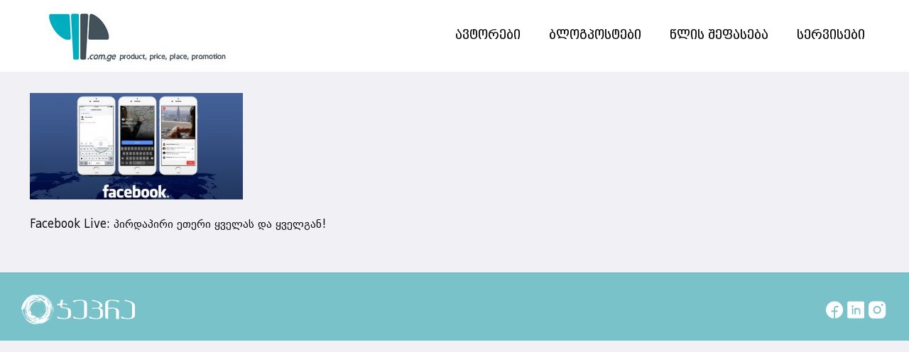

--- FILE ---
content_type: text/html; charset=UTF-8
request_url: https://4p.com.ge/facebook-live-pirdapiri-eteri-yvelas-da-yvelgan/fblive2/
body_size: 52521
content:
<!DOCTYPE html>
<html lang="ka-GE" class="no-js " itemscope itemtype="https://schema.org/WebPage" >

<head>

	<meta charset="UTF-8" />
	<meta property="og:url" content="https://4p.com.ge/facebook-live-pirdapiri-eteri-yvelas-da-yvelgan/fblive2/"/>
<meta property="og:type" content="article"/>
<meta property="og:title" content="Facebook Live: პირდაპირი ეთერი ყველას და ყველგან!"/>
<meta property="og:description" content="Facebook Live: პირდაპირი ეთერი ყველას და ყველგან!"/>
<link rel="alternate" hreflang="ka-GE" href="https://4p.com.ge/facebook-live-pirdapiri-eteri-yvelas-da-yvelgan/fblive2/"/>
<!-- Global site tag (gtag.js) - Google Analytics -->
<script async src="https://www.googletagmanager.com/gtag/js?id=UA-56226163-4"></script>
<script>
  window.dataLayer = window.dataLayer || [];
  function gtag(){dataLayer.push(arguments);}
  gtag('js', new Date());

  gtag('config', 'UA-56226163-4');
</script>
<meta name='robots' content='index, follow, max-image-preview:large, max-snippet:-1, max-video-preview:-1' />
	<style>img:is([sizes="auto" i], [sizes^="auto," i]) { contain-intrinsic-size: 3000px 1500px }</style>
	<meta name="format-detection" content="telephone=no">
<meta name="viewport" content="width=device-width, initial-scale=1, maximum-scale=1" />
<link rel="shortcut icon" href="https://4p.com.ge/wp-content/uploads/2018/03/favicon-32x32.png" type="image/x-icon" />
<link rel="apple-touch-icon" href="https://4p.com.ge/wp-content/uploads/2018/03/apple-icon-180x180.png" />

	<!-- This site is optimized with the Yoast SEO plugin v24.6 - https://yoast.com/wordpress/plugins/seo/ -->
	<title>Facebook Live: პირდაპირი ეთერი ყველას და ყველგან! | ჯეპრას ბლოგი</title>
	<link rel="canonical" href="https://4p.com.ge/facebook-live-pirdapiri-eteri-yvelas-da-yvelgan/fblive2/" />
	<meta property="og:locale" content="ka_GE" />
	<meta property="og:type" content="article" />
	<meta property="og:title" content="Facebook Live: პირდაპირი ეთერი ყველას და ყველგან! | ჯეპრას ბლოგი" />
	<meta property="og:description" content="Facebook Live: პირდაპირი ეთერი ყველას და ყველგან!" />
	<meta property="og:url" content="https://4p.com.ge/facebook-live-pirdapiri-eteri-yvelas-da-yvelgan/fblive2/" />
	<meta property="og:site_name" content="ჯეპრას ბლოგი" />
	<meta property="article:modified_time" content="2016-08-05T13:59:44+00:00" />
	<meta property="og:image" content="https://4p.com.ge/facebook-live-pirdapiri-eteri-yvelas-da-yvelgan/fblive2" />
	<meta property="og:image:width" content="700" />
	<meta property="og:image:height" content="351" />
	<meta property="og:image:type" content="image/jpeg" />
	<script type="application/ld+json" class="yoast-schema-graph">{"@context":"https://schema.org","@graph":[{"@type":"WebPage","@id":"https://4p.com.ge/facebook-live-pirdapiri-eteri-yvelas-da-yvelgan/fblive2/","url":"https://4p.com.ge/facebook-live-pirdapiri-eteri-yvelas-da-yvelgan/fblive2/","name":"Facebook Live: პირდაპირი ეთერი ყველას და ყველგან! | ჯეპრას ბლოგი","isPartOf":{"@id":"https://4p.com.ge/#website"},"primaryImageOfPage":{"@id":"https://4p.com.ge/facebook-live-pirdapiri-eteri-yvelas-da-yvelgan/fblive2/#primaryimage"},"image":{"@id":"https://4p.com.ge/facebook-live-pirdapiri-eteri-yvelas-da-yvelgan/fblive2/#primaryimage"},"thumbnailUrl":"https://4p.com.ge/wp-content/uploads/2016/08/fblive2.jpg","datePublished":"2016-08-05T13:59:39+00:00","dateModified":"2016-08-05T13:59:44+00:00","breadcrumb":{"@id":"https://4p.com.ge/facebook-live-pirdapiri-eteri-yvelas-da-yvelgan/fblive2/#breadcrumb"},"inLanguage":"ka-GE","potentialAction":[{"@type":"ReadAction","target":["https://4p.com.ge/facebook-live-pirdapiri-eteri-yvelas-da-yvelgan/fblive2/"]}]},{"@type":"ImageObject","inLanguage":"ka-GE","@id":"https://4p.com.ge/facebook-live-pirdapiri-eteri-yvelas-da-yvelgan/fblive2/#primaryimage","url":"https://4p.com.ge/wp-content/uploads/2016/08/fblive2.jpg","contentUrl":"https://4p.com.ge/wp-content/uploads/2016/08/fblive2.jpg","width":700,"height":351,"caption":"Facebook Live: პირდაპირი ეთერი ყველას და ყველგან!"},{"@type":"BreadcrumbList","@id":"https://4p.com.ge/facebook-live-pirdapiri-eteri-yvelas-da-yvelgan/fblive2/#breadcrumb","itemListElement":[{"@type":"ListItem","position":1,"name":"Home","item":"https://4p.com.ge/"},{"@type":"ListItem","position":2,"name":"Facebook Live: პირდაპირი ეთერი ყველას და ყველგან!","item":"https://4p.com.ge/facebook-live-pirdapiri-eteri-yvelas-da-yvelgan/"},{"@type":"ListItem","position":3,"name":"Facebook Live: პირდაპირი ეთერი ყველას და ყველგან!"}]},{"@type":"WebSite","@id":"https://4p.com.ge/#website","url":"https://4p.com.ge/","name":"ჯეპრას ბლოგი","description":"Gepra&#039;s Blog","potentialAction":[{"@type":"SearchAction","target":{"@type":"EntryPoint","urlTemplate":"https://4p.com.ge/?s={search_term_string}"},"query-input":{"@type":"PropertyValueSpecification","valueRequired":true,"valueName":"search_term_string"}}],"inLanguage":"ka-GE"}]}</script>
	<!-- / Yoast SEO plugin. -->


<link rel='dns-prefetch' href='//static.addtoany.com' />
<link rel='dns-prefetch' href='//fonts.googleapis.com' />
<link rel="alternate" type="application/rss+xml" title="ჯეპრას ბლოგი &raquo; RSS-არხი" href="https://4p.com.ge/feed/" />
<link rel="alternate" type="application/rss+xml" title="ჯეპრას ბლოგი &raquo; კომენტარების RSS-არხი" href="https://4p.com.ge/comments/feed/" />
<link rel="alternate" type="application/rss+xml" title="ჯეპრას ბლოგი &raquo; Facebook Live: პირდაპირი ეთერი ყველას და ყველგან! კომენტარების RSS-არხი" href="https://4p.com.ge/facebook-live-pirdapiri-eteri-yvelas-da-yvelgan/fblive2/feed/" />
<script type="text/javascript">
/* <![CDATA[ */
window._wpemojiSettings = {"baseUrl":"https:\/\/s.w.org\/images\/core\/emoji\/15.0.3\/72x72\/","ext":".png","svgUrl":"https:\/\/s.w.org\/images\/core\/emoji\/15.0.3\/svg\/","svgExt":".svg","source":{"concatemoji":"https:\/\/4p.com.ge\/wp-includes\/js\/wp-emoji-release.min.js?ver=6.7.4"}};
/*! This file is auto-generated */
!function(i,n){var o,s,e;function c(e){try{var t={supportTests:e,timestamp:(new Date).valueOf()};sessionStorage.setItem(o,JSON.stringify(t))}catch(e){}}function p(e,t,n){e.clearRect(0,0,e.canvas.width,e.canvas.height),e.fillText(t,0,0);var t=new Uint32Array(e.getImageData(0,0,e.canvas.width,e.canvas.height).data),r=(e.clearRect(0,0,e.canvas.width,e.canvas.height),e.fillText(n,0,0),new Uint32Array(e.getImageData(0,0,e.canvas.width,e.canvas.height).data));return t.every(function(e,t){return e===r[t]})}function u(e,t,n){switch(t){case"flag":return n(e,"\ud83c\udff3\ufe0f\u200d\u26a7\ufe0f","\ud83c\udff3\ufe0f\u200b\u26a7\ufe0f")?!1:!n(e,"\ud83c\uddfa\ud83c\uddf3","\ud83c\uddfa\u200b\ud83c\uddf3")&&!n(e,"\ud83c\udff4\udb40\udc67\udb40\udc62\udb40\udc65\udb40\udc6e\udb40\udc67\udb40\udc7f","\ud83c\udff4\u200b\udb40\udc67\u200b\udb40\udc62\u200b\udb40\udc65\u200b\udb40\udc6e\u200b\udb40\udc67\u200b\udb40\udc7f");case"emoji":return!n(e,"\ud83d\udc26\u200d\u2b1b","\ud83d\udc26\u200b\u2b1b")}return!1}function f(e,t,n){var r="undefined"!=typeof WorkerGlobalScope&&self instanceof WorkerGlobalScope?new OffscreenCanvas(300,150):i.createElement("canvas"),a=r.getContext("2d",{willReadFrequently:!0}),o=(a.textBaseline="top",a.font="600 32px Arial",{});return e.forEach(function(e){o[e]=t(a,e,n)}),o}function t(e){var t=i.createElement("script");t.src=e,t.defer=!0,i.head.appendChild(t)}"undefined"!=typeof Promise&&(o="wpEmojiSettingsSupports",s=["flag","emoji"],n.supports={everything:!0,everythingExceptFlag:!0},e=new Promise(function(e){i.addEventListener("DOMContentLoaded",e,{once:!0})}),new Promise(function(t){var n=function(){try{var e=JSON.parse(sessionStorage.getItem(o));if("object"==typeof e&&"number"==typeof e.timestamp&&(new Date).valueOf()<e.timestamp+604800&&"object"==typeof e.supportTests)return e.supportTests}catch(e){}return null}();if(!n){if("undefined"!=typeof Worker&&"undefined"!=typeof OffscreenCanvas&&"undefined"!=typeof URL&&URL.createObjectURL&&"undefined"!=typeof Blob)try{var e="postMessage("+f.toString()+"("+[JSON.stringify(s),u.toString(),p.toString()].join(",")+"));",r=new Blob([e],{type:"text/javascript"}),a=new Worker(URL.createObjectURL(r),{name:"wpTestEmojiSupports"});return void(a.onmessage=function(e){c(n=e.data),a.terminate(),t(n)})}catch(e){}c(n=f(s,u,p))}t(n)}).then(function(e){for(var t in e)n.supports[t]=e[t],n.supports.everything=n.supports.everything&&n.supports[t],"flag"!==t&&(n.supports.everythingExceptFlag=n.supports.everythingExceptFlag&&n.supports[t]);n.supports.everythingExceptFlag=n.supports.everythingExceptFlag&&!n.supports.flag,n.DOMReady=!1,n.readyCallback=function(){n.DOMReady=!0}}).then(function(){return e}).then(function(){var e;n.supports.everything||(n.readyCallback(),(e=n.source||{}).concatemoji?t(e.concatemoji):e.wpemoji&&e.twemoji&&(t(e.twemoji),t(e.wpemoji)))}))}((window,document),window._wpemojiSettings);
/* ]]> */
</script>
<style id='wp-emoji-styles-inline-css' type='text/css'>

	img.wp-smiley, img.emoji {
		display: inline !important;
		border: none !important;
		box-shadow: none !important;
		height: 1em !important;
		width: 1em !important;
		margin: 0 0.07em !important;
		vertical-align: -0.1em !important;
		background: none !important;
		padding: 0 !important;
	}
</style>
<link rel='stylesheet' id='wp-block-library-css' href='https://4p.com.ge/wp-includes/css/dist/block-library/style.min.css?ver=6.7.4' type='text/css' media='all' />
<style id='classic-theme-styles-inline-css' type='text/css'>
/*! This file is auto-generated */
.wp-block-button__link{color:#fff;background-color:#32373c;border-radius:9999px;box-shadow:none;text-decoration:none;padding:calc(.667em + 2px) calc(1.333em + 2px);font-size:1.125em}.wp-block-file__button{background:#32373c;color:#fff;text-decoration:none}
</style>
<style id='global-styles-inline-css' type='text/css'>
:root{--wp--preset--aspect-ratio--square: 1;--wp--preset--aspect-ratio--4-3: 4/3;--wp--preset--aspect-ratio--3-4: 3/4;--wp--preset--aspect-ratio--3-2: 3/2;--wp--preset--aspect-ratio--2-3: 2/3;--wp--preset--aspect-ratio--16-9: 16/9;--wp--preset--aspect-ratio--9-16: 9/16;--wp--preset--color--black: #000000;--wp--preset--color--cyan-bluish-gray: #abb8c3;--wp--preset--color--white: #ffffff;--wp--preset--color--pale-pink: #f78da7;--wp--preset--color--vivid-red: #cf2e2e;--wp--preset--color--luminous-vivid-orange: #ff6900;--wp--preset--color--luminous-vivid-amber: #fcb900;--wp--preset--color--light-green-cyan: #7bdcb5;--wp--preset--color--vivid-green-cyan: #00d084;--wp--preset--color--pale-cyan-blue: #8ed1fc;--wp--preset--color--vivid-cyan-blue: #0693e3;--wp--preset--color--vivid-purple: #9b51e0;--wp--preset--gradient--vivid-cyan-blue-to-vivid-purple: linear-gradient(135deg,rgba(6,147,227,1) 0%,rgb(155,81,224) 100%);--wp--preset--gradient--light-green-cyan-to-vivid-green-cyan: linear-gradient(135deg,rgb(122,220,180) 0%,rgb(0,208,130) 100%);--wp--preset--gradient--luminous-vivid-amber-to-luminous-vivid-orange: linear-gradient(135deg,rgba(252,185,0,1) 0%,rgba(255,105,0,1) 100%);--wp--preset--gradient--luminous-vivid-orange-to-vivid-red: linear-gradient(135deg,rgba(255,105,0,1) 0%,rgb(207,46,46) 100%);--wp--preset--gradient--very-light-gray-to-cyan-bluish-gray: linear-gradient(135deg,rgb(238,238,238) 0%,rgb(169,184,195) 100%);--wp--preset--gradient--cool-to-warm-spectrum: linear-gradient(135deg,rgb(74,234,220) 0%,rgb(151,120,209) 20%,rgb(207,42,186) 40%,rgb(238,44,130) 60%,rgb(251,105,98) 80%,rgb(254,248,76) 100%);--wp--preset--gradient--blush-light-purple: linear-gradient(135deg,rgb(255,206,236) 0%,rgb(152,150,240) 100%);--wp--preset--gradient--blush-bordeaux: linear-gradient(135deg,rgb(254,205,165) 0%,rgb(254,45,45) 50%,rgb(107,0,62) 100%);--wp--preset--gradient--luminous-dusk: linear-gradient(135deg,rgb(255,203,112) 0%,rgb(199,81,192) 50%,rgb(65,88,208) 100%);--wp--preset--gradient--pale-ocean: linear-gradient(135deg,rgb(255,245,203) 0%,rgb(182,227,212) 50%,rgb(51,167,181) 100%);--wp--preset--gradient--electric-grass: linear-gradient(135deg,rgb(202,248,128) 0%,rgb(113,206,126) 100%);--wp--preset--gradient--midnight: linear-gradient(135deg,rgb(2,3,129) 0%,rgb(40,116,252) 100%);--wp--preset--font-size--small: 13px;--wp--preset--font-size--medium: 20px;--wp--preset--font-size--large: 36px;--wp--preset--font-size--x-large: 42px;--wp--preset--spacing--20: 0.44rem;--wp--preset--spacing--30: 0.67rem;--wp--preset--spacing--40: 1rem;--wp--preset--spacing--50: 1.5rem;--wp--preset--spacing--60: 2.25rem;--wp--preset--spacing--70: 3.38rem;--wp--preset--spacing--80: 5.06rem;--wp--preset--shadow--natural: 6px 6px 9px rgba(0, 0, 0, 0.2);--wp--preset--shadow--deep: 12px 12px 50px rgba(0, 0, 0, 0.4);--wp--preset--shadow--sharp: 6px 6px 0px rgba(0, 0, 0, 0.2);--wp--preset--shadow--outlined: 6px 6px 0px -3px rgba(255, 255, 255, 1), 6px 6px rgba(0, 0, 0, 1);--wp--preset--shadow--crisp: 6px 6px 0px rgba(0, 0, 0, 1);}:where(.is-layout-flex){gap: 0.5em;}:where(.is-layout-grid){gap: 0.5em;}body .is-layout-flex{display: flex;}.is-layout-flex{flex-wrap: wrap;align-items: center;}.is-layout-flex > :is(*, div){margin: 0;}body .is-layout-grid{display: grid;}.is-layout-grid > :is(*, div){margin: 0;}:where(.wp-block-columns.is-layout-flex){gap: 2em;}:where(.wp-block-columns.is-layout-grid){gap: 2em;}:where(.wp-block-post-template.is-layout-flex){gap: 1.25em;}:where(.wp-block-post-template.is-layout-grid){gap: 1.25em;}.has-black-color{color: var(--wp--preset--color--black) !important;}.has-cyan-bluish-gray-color{color: var(--wp--preset--color--cyan-bluish-gray) !important;}.has-white-color{color: var(--wp--preset--color--white) !important;}.has-pale-pink-color{color: var(--wp--preset--color--pale-pink) !important;}.has-vivid-red-color{color: var(--wp--preset--color--vivid-red) !important;}.has-luminous-vivid-orange-color{color: var(--wp--preset--color--luminous-vivid-orange) !important;}.has-luminous-vivid-amber-color{color: var(--wp--preset--color--luminous-vivid-amber) !important;}.has-light-green-cyan-color{color: var(--wp--preset--color--light-green-cyan) !important;}.has-vivid-green-cyan-color{color: var(--wp--preset--color--vivid-green-cyan) !important;}.has-pale-cyan-blue-color{color: var(--wp--preset--color--pale-cyan-blue) !important;}.has-vivid-cyan-blue-color{color: var(--wp--preset--color--vivid-cyan-blue) !important;}.has-vivid-purple-color{color: var(--wp--preset--color--vivid-purple) !important;}.has-black-background-color{background-color: var(--wp--preset--color--black) !important;}.has-cyan-bluish-gray-background-color{background-color: var(--wp--preset--color--cyan-bluish-gray) !important;}.has-white-background-color{background-color: var(--wp--preset--color--white) !important;}.has-pale-pink-background-color{background-color: var(--wp--preset--color--pale-pink) !important;}.has-vivid-red-background-color{background-color: var(--wp--preset--color--vivid-red) !important;}.has-luminous-vivid-orange-background-color{background-color: var(--wp--preset--color--luminous-vivid-orange) !important;}.has-luminous-vivid-amber-background-color{background-color: var(--wp--preset--color--luminous-vivid-amber) !important;}.has-light-green-cyan-background-color{background-color: var(--wp--preset--color--light-green-cyan) !important;}.has-vivid-green-cyan-background-color{background-color: var(--wp--preset--color--vivid-green-cyan) !important;}.has-pale-cyan-blue-background-color{background-color: var(--wp--preset--color--pale-cyan-blue) !important;}.has-vivid-cyan-blue-background-color{background-color: var(--wp--preset--color--vivid-cyan-blue) !important;}.has-vivid-purple-background-color{background-color: var(--wp--preset--color--vivid-purple) !important;}.has-black-border-color{border-color: var(--wp--preset--color--black) !important;}.has-cyan-bluish-gray-border-color{border-color: var(--wp--preset--color--cyan-bluish-gray) !important;}.has-white-border-color{border-color: var(--wp--preset--color--white) !important;}.has-pale-pink-border-color{border-color: var(--wp--preset--color--pale-pink) !important;}.has-vivid-red-border-color{border-color: var(--wp--preset--color--vivid-red) !important;}.has-luminous-vivid-orange-border-color{border-color: var(--wp--preset--color--luminous-vivid-orange) !important;}.has-luminous-vivid-amber-border-color{border-color: var(--wp--preset--color--luminous-vivid-amber) !important;}.has-light-green-cyan-border-color{border-color: var(--wp--preset--color--light-green-cyan) !important;}.has-vivid-green-cyan-border-color{border-color: var(--wp--preset--color--vivid-green-cyan) !important;}.has-pale-cyan-blue-border-color{border-color: var(--wp--preset--color--pale-cyan-blue) !important;}.has-vivid-cyan-blue-border-color{border-color: var(--wp--preset--color--vivid-cyan-blue) !important;}.has-vivid-purple-border-color{border-color: var(--wp--preset--color--vivid-purple) !important;}.has-vivid-cyan-blue-to-vivid-purple-gradient-background{background: var(--wp--preset--gradient--vivid-cyan-blue-to-vivid-purple) !important;}.has-light-green-cyan-to-vivid-green-cyan-gradient-background{background: var(--wp--preset--gradient--light-green-cyan-to-vivid-green-cyan) !important;}.has-luminous-vivid-amber-to-luminous-vivid-orange-gradient-background{background: var(--wp--preset--gradient--luminous-vivid-amber-to-luminous-vivid-orange) !important;}.has-luminous-vivid-orange-to-vivid-red-gradient-background{background: var(--wp--preset--gradient--luminous-vivid-orange-to-vivid-red) !important;}.has-very-light-gray-to-cyan-bluish-gray-gradient-background{background: var(--wp--preset--gradient--very-light-gray-to-cyan-bluish-gray) !important;}.has-cool-to-warm-spectrum-gradient-background{background: var(--wp--preset--gradient--cool-to-warm-spectrum) !important;}.has-blush-light-purple-gradient-background{background: var(--wp--preset--gradient--blush-light-purple) !important;}.has-blush-bordeaux-gradient-background{background: var(--wp--preset--gradient--blush-bordeaux) !important;}.has-luminous-dusk-gradient-background{background: var(--wp--preset--gradient--luminous-dusk) !important;}.has-pale-ocean-gradient-background{background: var(--wp--preset--gradient--pale-ocean) !important;}.has-electric-grass-gradient-background{background: var(--wp--preset--gradient--electric-grass) !important;}.has-midnight-gradient-background{background: var(--wp--preset--gradient--midnight) !important;}.has-small-font-size{font-size: var(--wp--preset--font-size--small) !important;}.has-medium-font-size{font-size: var(--wp--preset--font-size--medium) !important;}.has-large-font-size{font-size: var(--wp--preset--font-size--large) !important;}.has-x-large-font-size{font-size: var(--wp--preset--font-size--x-large) !important;}
:where(.wp-block-post-template.is-layout-flex){gap: 1.25em;}:where(.wp-block-post-template.is-layout-grid){gap: 1.25em;}
:where(.wp-block-columns.is-layout-flex){gap: 2em;}:where(.wp-block-columns.is-layout-grid){gap: 2em;}
:root :where(.wp-block-pullquote){font-size: 1.5em;line-height: 1.6;}
</style>
<link rel='stylesheet' id='mfn-be-css' href='https://4p.com.ge/wp-content/themes/betheme/css/be.css?ver=27.1' type='text/css' media='all' />
<link rel='stylesheet' id='mfn-animations-css' href='https://4p.com.ge/wp-content/themes/betheme/assets/animations/animations.min.css?ver=27.1' type='text/css' media='all' />
<link rel='stylesheet' id='mfn-font-awesome-css' href='https://4p.com.ge/wp-content/themes/betheme/fonts/fontawesome/fontawesome.css?ver=27.1' type='text/css' media='all' />
<link rel='stylesheet' id='mfn-jplayer-css' href='https://4p.com.ge/wp-content/themes/betheme/assets/jplayer/css/jplayer.blue.monday.min.css?ver=27.1' type='text/css' media='all' />
<link rel='stylesheet' id='mfn-responsive-css' href='https://4p.com.ge/wp-content/themes/betheme/css/responsive.css?ver=27.1' type='text/css' media='all' />
<link rel='stylesheet' id='mfn-fonts-css' href='https://fonts.googleapis.com/css?family=Cardo%3A1%2C300%2C400%2C400italic%2C500%2C700%2C700italic%7CLora%3A1%2C300%2C400%2C400italic%2C500%2C700%2C700italic%7CEczar%3A1%2C300%2C400%2C400italic%2C500%2C700%2C700italic&#038;display=swap&#038;ver=6.7.4' type='text/css' media='all' />
<link rel='stylesheet' id='wp-pagenavi-css' href='https://4p.com.ge/wp-content/plugins/wp-pagenavi/pagenavi-css.css?ver=2.70' type='text/css' media='all' />
<link rel='stylesheet' id='addtoany-css' href='https://4p.com.ge/wp-content/plugins/add-to-any/addtoany.min.css?ver=1.16' type='text/css' media='all' />
<style id='mfn-dynamic-inline-css' type='text/css'>
#Subheader{background-image:url(http://4p.com.ge/wp-content/uploads/2018/03/Untitled-8.jpg);background-repeat:no-repeat;background-position:center top}
html{background-color:#f1f1f5}#Wrapper,#Content,.mfn-popup .mfn-popup-content,.mfn-off-canvas-sidebar .mfn-off-canvas-content-wrapper,.mfn-cart-holder,.mfn-header-login,#Top_bar .search_wrapper,#Top_bar .top_bar_right .mfn-live-search-box,.column_livesearch .mfn-live-search-wrapper,.column_livesearch .mfn-live-search-box{background-color:#f1f1f5}.layout-boxed.mfn-bebuilder-header.mfn-ui #Wrapper .mfn-only-sample-content{background-color:#f1f1f5}body:not(.template-slider) #Header{min-height:0px}body.header-below:not(.template-slider) #Header{padding-top:0px}#Subheader{padding:15px 0}#Footer .widgets_wrapper{padding:80px 0}body,button,span.date_label,.timeline_items li h3 span,input[type="submit"],input[type="reset"],input[type="button"],input[type="date"],input[type="text"],input[type="password"],input[type="tel"],input[type="email"],textarea,select,.offer_li .title h3,.mfn-menu-item-megamenu{font-family:"Cardo",-apple-system,BlinkMacSystemFont,"Segoe UI",Roboto,Oxygen-Sans,Ubuntu,Cantarell,"Helvetica Neue",sans-serif}#menu > ul > li > a,a.action_button,#overlay-menu ul li a{font-family:"Cardo",-apple-system,BlinkMacSystemFont,"Segoe UI",Roboto,Oxygen-Sans,Ubuntu,Cantarell,"Helvetica Neue",sans-serif}#Subheader .title{font-family:"Lora",-apple-system,BlinkMacSystemFont,"Segoe UI",Roboto,Oxygen-Sans,Ubuntu,Cantarell,"Helvetica Neue",sans-serif}h1,h2,h3,h4,.text-logo #logo{font-family:"Eczar",-apple-system,BlinkMacSystemFont,"Segoe UI",Roboto,Oxygen-Sans,Ubuntu,Cantarell,"Helvetica Neue",sans-serif}h5,h6{font-family:"Eczar",-apple-system,BlinkMacSystemFont,"Segoe UI",Roboto,Oxygen-Sans,Ubuntu,Cantarell,"Helvetica Neue",sans-serif}blockquote{font-family:"Eczar",-apple-system,BlinkMacSystemFont,"Segoe UI",Roboto,Oxygen-Sans,Ubuntu,Cantarell,"Helvetica Neue",sans-serif}.chart_box .chart .num,.counter .desc_wrapper .number-wrapper,.how_it_works .image .number,.pricing-box .plan-header .price,.quick_fact .number-wrapper,.woocommerce .product div.entry-summary .price{font-family:"Eczar",-apple-system,BlinkMacSystemFont,"Segoe UI",Roboto,Oxygen-Sans,Ubuntu,Cantarell,"Helvetica Neue",sans-serif}body,.mfn-menu-item-megamenu{font-size:15px;line-height:25px;font-weight:400;letter-spacing:0px}.big{font-size:18px;line-height:28px;font-weight:400;letter-spacing:0px}#menu > ul > li > a,a.action_button,#overlay-menu ul li a{font-size:16px;font-weight:400;letter-spacing:0px}#overlay-menu ul li a{line-height:24px}#Subheader .title{font-size:21px;line-height:25px;font-weight:500;letter-spacing:0px}h1,.text-logo #logo{font-size:60px;line-height:72px;font-weight:500;letter-spacing:0px}h2{font-size:44px;line-height:56px;font-weight:500;letter-spacing:0px}h3,.woocommerce ul.products li.product h3,.woocommerce #customer_login h2{font-size:32px;line-height:42px;font-weight:400;letter-spacing:0px}h4,.woocommerce .woocommerce-order-details__title,.woocommerce .wc-bacs-bank-details-heading,.woocommerce .woocommerce-customer-details h2{font-size:28px;line-height:36px;font-weight:700;letter-spacing:0px}h5{font-size:24px;line-height:30px;font-weight:700;letter-spacing:0px}h6{font-size:14px;line-height:24px;font-weight:400;letter-spacing:0px}#Intro .intro-title{font-size:70px;line-height:70px;font-weight:400;letter-spacing:0px}@media only screen and (min-width:768px) and (max-width:959px){body,.mfn-menu-item-megamenu{font-size:13px;line-height:21px;font-weight:400;letter-spacing:0px}.big{font-size:15px;line-height:24px;font-weight:400;letter-spacing:0px}#menu > ul > li > a,a.action_button,#overlay-menu ul li a{font-size:14px;font-weight:400;letter-spacing:0px}#overlay-menu ul li a{line-height:21px}#Subheader .title{font-size:18px;line-height:21px;font-weight:500;letter-spacing:0px}h1,.text-logo #logo{font-size:51px;line-height:61px;font-weight:500;letter-spacing:0px}h2{font-size:37px;line-height:48px;font-weight:500;letter-spacing:0px}h3,.woocommerce ul.products li.product h3,.woocommerce #customer_login h2{font-size:27px;line-height:36px;font-weight:400;letter-spacing:0px}h4,.woocommerce .woocommerce-order-details__title,.woocommerce .wc-bacs-bank-details-heading,.woocommerce .woocommerce-customer-details h2{font-size:24px;line-height:31px;font-weight:700;letter-spacing:0px}h5{font-size:20px;line-height:26px;font-weight:700;letter-spacing:0px}h6{font-size:13px;line-height:20px;font-weight:400;letter-spacing:0px}#Intro .intro-title{font-size:60px;line-height:60px;font-weight:400;letter-spacing:0px}blockquote{font-size:15px}.chart_box .chart .num{font-size:45px;line-height:45px}.counter .desc_wrapper .number-wrapper{font-size:45px;line-height:45px}.counter .desc_wrapper .title{font-size:14px;line-height:18px}.faq .question .title{font-size:14px}.fancy_heading .title{font-size:38px;line-height:38px}.offer .offer_li .desc_wrapper .title h3{font-size:32px;line-height:32px}.offer_thumb_ul li.offer_thumb_li .desc_wrapper .title h3{font-size:32px;line-height:32px}.pricing-box .plan-header h2{font-size:27px;line-height:27px}.pricing-box .plan-header .price > span{font-size:40px;line-height:40px}.pricing-box .plan-header .price sup.currency{font-size:18px;line-height:18px}.pricing-box .plan-header .price sup.period{font-size:14px;line-height:14px}.quick_fact .number-wrapper{font-size:80px;line-height:80px}.trailer_box .desc h2{font-size:27px;line-height:27px}.widget > h3{font-size:17px;line-height:20px}}@media only screen and (min-width:480px) and (max-width:767px){body,.mfn-menu-item-megamenu{font-size:13px;line-height:19px;font-weight:400;letter-spacing:0px}.big{font-size:14px;line-height:21px;font-weight:400;letter-spacing:0px}#menu > ul > li > a,a.action_button,#overlay-menu ul li a{font-size:13px;font-weight:400;letter-spacing:0px}#overlay-menu ul li a{line-height:19.5px}#Subheader .title{font-size:16px;line-height:19px;font-weight:500;letter-spacing:0px}h1,.text-logo #logo{font-size:45px;line-height:54px;font-weight:500;letter-spacing:0px}h2{font-size:33px;line-height:42px;font-weight:500;letter-spacing:0px}h3,.woocommerce ul.products li.product h3,.woocommerce #customer_login h2{font-size:24px;line-height:32px;font-weight:400;letter-spacing:0px}h4,.woocommerce .woocommerce-order-details__title,.woocommerce .wc-bacs-bank-details-heading,.woocommerce .woocommerce-customer-details h2{font-size:21px;line-height:27px;font-weight:700;letter-spacing:0px}h5{font-size:18px;line-height:23px;font-weight:700;letter-spacing:0px}h6{font-size:13px;line-height:19px;font-weight:400;letter-spacing:0px}#Intro .intro-title{font-size:53px;line-height:53px;font-weight:400;letter-spacing:0px}blockquote{font-size:14px}.chart_box .chart .num{font-size:40px;line-height:40px}.counter .desc_wrapper .number-wrapper{font-size:40px;line-height:40px}.counter .desc_wrapper .title{font-size:13px;line-height:16px}.faq .question .title{font-size:13px}.fancy_heading .title{font-size:34px;line-height:34px}.offer .offer_li .desc_wrapper .title h3{font-size:28px;line-height:28px}.offer_thumb_ul li.offer_thumb_li .desc_wrapper .title h3{font-size:28px;line-height:28px}.pricing-box .plan-header h2{font-size:24px;line-height:24px}.pricing-box .plan-header .price > span{font-size:34px;line-height:34px}.pricing-box .plan-header .price sup.currency{font-size:16px;line-height:16px}.pricing-box .plan-header .price sup.period{font-size:13px;line-height:13px}.quick_fact .number-wrapper{font-size:70px;line-height:70px}.trailer_box .desc h2{font-size:24px;line-height:24px}.widget > h3{font-size:16px;line-height:19px}}@media only screen and (max-width:479px){body,.mfn-menu-item-megamenu{font-size:13px;line-height:19px;font-weight:400;letter-spacing:0px}.big{font-size:13px;line-height:19px;font-weight:400;letter-spacing:0px}#menu > ul > li > a,a.action_button,#overlay-menu ul li a{font-size:13px;font-weight:400;letter-spacing:0px}#overlay-menu ul li a{line-height:19.5px}#Subheader .title{font-size:13px;line-height:19px;font-weight:500;letter-spacing:0px}h1,.text-logo #logo{font-size:36px;line-height:43px;font-weight:500;letter-spacing:0px}h2{font-size:26px;line-height:34px;font-weight:500;letter-spacing:0px}h3,.woocommerce ul.products li.product h3,.woocommerce #customer_login h2{font-size:19px;line-height:25px;font-weight:400;letter-spacing:0px}h4,.woocommerce .woocommerce-order-details__title,.woocommerce .wc-bacs-bank-details-heading,.woocommerce .woocommerce-customer-details h2{font-size:17px;line-height:22px;font-weight:700;letter-spacing:0px}h5{font-size:14px;line-height:19px;font-weight:700;letter-spacing:0px}h6{font-size:13px;line-height:19px;font-weight:400;letter-spacing:0px}#Intro .intro-title{font-size:42px;line-height:42px;font-weight:400;letter-spacing:0px}blockquote{font-size:13px}.chart_box .chart .num{font-size:35px;line-height:35px}.counter .desc_wrapper .number-wrapper{font-size:35px;line-height:35px}.counter .desc_wrapper .title{font-size:13px;line-height:26px}.faq .question .title{font-size:13px}.fancy_heading .title{font-size:30px;line-height:30px}.offer .offer_li .desc_wrapper .title h3{font-size:26px;line-height:26px}.offer_thumb_ul li.offer_thumb_li .desc_wrapper .title h3{font-size:26px;line-height:26px}.pricing-box .plan-header h2{font-size:21px;line-height:21px}.pricing-box .plan-header .price > span{font-size:32px;line-height:32px}.pricing-box .plan-header .price sup.currency{font-size:14px;line-height:14px}.pricing-box .plan-header .price sup.period{font-size:13px;line-height:13px}.quick_fact .number-wrapper{font-size:60px;line-height:60px}.trailer_box .desc h2{font-size:21px;line-height:21px}.widget > h3{font-size:15px;line-height:18px}}.with_aside .sidebar.columns{width:30%}.with_aside .sections_group{width:70%}.aside_both .sidebar.columns{width:25%}.aside_both .sidebar.sidebar-1{margin-left:-75%}.aside_both .sections_group{width:50%;margin-left:25%}@media only screen and (min-width:1240px){#Wrapper,.with_aside .content_wrapper{max-width:1240px}body.layout-boxed.mfn-header-scrolled .mfn-header-tmpl.mfn-sticky-layout-width{max-width:1240px;left:0;right:0;margin-left:auto;margin-right:auto}body.layout-boxed:not(.mfn-header-scrolled) .mfn-header-tmpl.mfn-header-layout-width,body.layout-boxed .mfn-header-tmpl.mfn-header-layout-width:not(.mfn-hasSticky){max-width:1240px;left:0;right:0;margin-left:auto;margin-right:auto}body.layout-boxed.mfn-bebuilder-header.mfn-ui .mfn-only-sample-content{max-width:1240px;margin-left:auto;margin-right:auto}.section_wrapper,.container{max-width:1220px}.layout-boxed.header-boxed #Top_bar.is-sticky{max-width:1240px}}@media only screen and (max-width:767px){.content_wrapper .section_wrapper,.container,.four.columns .widget-area{max-width:770px !important}}  .button-default .button,.button-flat .button,.button-round .button{background-color:#f7f7f7;color:#747474}.button-stroke .button{border-color:#f7f7f7;color:#747474}.button-stroke .button:hover{background-color:#f7f7f7;color:#fff}.button-default .button_theme,.button-default button,.button-default input[type="button"],.button-default input[type="reset"],.button-default input[type="submit"],.button-flat .button_theme,.button-flat button,.button-flat input[type="button"],.button-flat input[type="reset"],.button-flat input[type="submit"],.button-round .button_theme,.button-round button,.button-round input[type="button"],.button-round input[type="reset"],.button-round input[type="submit"],.woocommerce #respond input#submit,.woocommerce a.button:not(.default),.woocommerce button.button,.woocommerce input.button,.woocommerce #respond input#submit:hover,.woocommerce a.button:hover,.woocommerce button.button:hover,.woocommerce input.button:hover{color:#ffffff}.button-default #respond input#submit.alt.disabled,.button-default #respond input#submit.alt.disabled:hover,.button-default #respond input#submit.alt:disabled,.button-default #respond input#submit.alt:disabled:hover,.button-default #respond input#submit.alt:disabled[disabled],.button-default #respond input#submit.alt:disabled[disabled]:hover,.button-default a.button.alt.disabled,.button-default a.button.alt.disabled:hover,.button-default a.button.alt:disabled,.button-default a.button.alt:disabled:hover,.button-default a.button.alt:disabled[disabled],.button-default a.button.alt:disabled[disabled]:hover,.button-default button.button.alt.disabled,.button-default button.button.alt.disabled:hover,.button-default button.button.alt:disabled,.button-default button.button.alt:disabled:hover,.button-default button.button.alt:disabled[disabled],.button-default button.button.alt:disabled[disabled]:hover,.button-default input.button.alt.disabled,.button-default input.button.alt.disabled:hover,.button-default input.button.alt:disabled,.button-default input.button.alt:disabled:hover,.button-default input.button.alt:disabled[disabled],.button-default input.button.alt:disabled[disabled]:hover,.button-default #respond input#submit.alt,.button-default a.button.alt,.button-default button.button.alt,.button-default input.button.alt,.button-default #respond input#submit.alt:hover,.button-default a.button.alt:hover,.button-default button.button.alt:hover,.button-default input.button.alt:hover,.button-flat #respond input#submit.alt.disabled,.button-flat #respond input#submit.alt.disabled:hover,.button-flat #respond input#submit.alt:disabled,.button-flat #respond input#submit.alt:disabled:hover,.button-flat #respond input#submit.alt:disabled[disabled],.button-flat #respond input#submit.alt:disabled[disabled]:hover,.button-flat a.button.alt.disabled,.button-flat a.button.alt.disabled:hover,.button-flat a.button.alt:disabled,.button-flat a.button.alt:disabled:hover,.button-flat a.button.alt:disabled[disabled],.button-flat a.button.alt:disabled[disabled]:hover,.button-flat button.button.alt.disabled,.button-flat button.button.alt.disabled:hover,.button-flat button.button.alt:disabled,.button-flat button.button.alt:disabled:hover,.button-flat button.button.alt:disabled[disabled],.button-flat button.button.alt:disabled[disabled]:hover,.button-flat input.button.alt.disabled,.button-flat input.button.alt.disabled:hover,.button-flat input.button.alt:disabled,.button-flat input.button.alt:disabled:hover,.button-flat input.button.alt:disabled[disabled],.button-flat input.button.alt:disabled[disabled]:hover,.button-flat #respond input#submit.alt,.button-flat a.button.alt,.button-flat button.button.alt,.button-flat input.button.alt,.button-flat #respond input#submit.alt:hover,.button-flat a.button.alt:hover,.button-flat button.button.alt:hover,.button-flat input.button.alt:hover,.button-round #respond input#submit.alt.disabled,.button-round #respond input#submit.alt.disabled:hover,.button-round #respond input#submit.alt:disabled,.button-round #respond input#submit.alt:disabled:hover,.button-round #respond input#submit.alt:disabled[disabled],.button-round #respond input#submit.alt:disabled[disabled]:hover,.button-round a.button.alt.disabled,.button-round a.button.alt.disabled:hover,.button-round a.button.alt:disabled,.button-round a.button.alt:disabled:hover,.button-round a.button.alt:disabled[disabled],.button-round a.button.alt:disabled[disabled]:hover,.button-round button.button.alt.disabled,.button-round button.button.alt.disabled:hover,.button-round button.button.alt:disabled,.button-round button.button.alt:disabled:hover,.button-round button.button.alt:disabled[disabled],.button-round button.button.alt:disabled[disabled]:hover,.button-round input.button.alt.disabled,.button-round input.button.alt.disabled:hover,.button-round input.button.alt:disabled,.button-round input.button.alt:disabled:hover,.button-round input.button.alt:disabled[disabled],.button-round input.button.alt:disabled[disabled]:hover,.button-round #respond input#submit.alt,.button-round a.button.alt,.button-round button.button.alt,.button-round input.button.alt,.button-round #respond input#submit.alt:hover,.button-round a.button.alt:hover,.button-round button.button.alt:hover,.button-round input.button.alt:hover{background-color:#02acbe;color:#ffffff}.button-stroke.woocommerce a.button:not(.default),.button-stroke .woocommerce a.button:not(.default),.button-stroke #respond input#submit.alt.disabled,.button-stroke #respond input#submit.alt.disabled:hover,.button-stroke #respond input#submit.alt:disabled,.button-stroke #respond input#submit.alt:disabled:hover,.button-stroke #respond input#submit.alt:disabled[disabled],.button-stroke #respond input#submit.alt:disabled[disabled]:hover,.button-stroke a.button.alt.disabled,.button-stroke a.button.alt.disabled:hover,.button-stroke a.button.alt:disabled,.button-stroke a.button.alt:disabled:hover,.button-stroke a.button.alt:disabled[disabled],.button-stroke a.button.alt:disabled[disabled]:hover,.button-stroke button.button.alt.disabled,.button-stroke button.button.alt.disabled:hover,.button-stroke button.button.alt:disabled,.button-stroke button.button.alt:disabled:hover,.button-stroke button.button.alt:disabled[disabled],.button-stroke button.button.alt:disabled[disabled]:hover,.button-stroke input.button.alt.disabled,.button-stroke input.button.alt.disabled:hover,.button-stroke input.button.alt:disabled,.button-stroke input.button.alt:disabled:hover,.button-stroke input.button.alt:disabled[disabled],.button-stroke input.button.alt:disabled[disabled]:hover,.button-stroke #respond input#submit.alt,.button-stroke a.button.alt,.button-stroke button.button.alt,.button-stroke input.button.alt{border-color:#02acbe;background:none;color:#02acbe}.button-stroke.woocommerce a.button:not(.default):hover,.button-stroke .woocommerce a.button:not(.default):hover,.button-stroke #respond input#submit.alt:hover,.button-stroke a.button.alt:hover,.button-stroke button.button.alt:hover,.button-stroke input.button.alt:hover,.button-stroke a.action_button:hover{background-color:#02acbe;color:#ffffff}.action_button,.action_button:hover{background-color:#0089f7;color:#ffffff}.button-stroke a.action_button{border-color:#0089f7}.footer_button{color:#65666C!important;background-color:transparent;box-shadow:none!important}.footer_button:after{display:none!important}.button-custom.woocommerce .button,.button-custom .button,.button-custom .action_button,.button-custom .footer_button,.button-custom button,.button-custom button.button,.button-custom input[type="button"],.button-custom input[type="reset"],.button-custom input[type="submit"],.button-custom .woocommerce #respond input#submit,.button-custom .woocommerce a.button,.button-custom .woocommerce button.button,.button-custom .woocommerce input.button{font-family:;font-size:14px;line-height:14px;font-weight:400;letter-spacing:0px;padding:12px 20px;border-width:0px;border-radius:0px}body.button-custom .button{color:#626262;background-color:#dbdddf;border-color:transparent}body.button-custom .button:hover{color:#626262;background-color:#d3d3d3;border-color:transparent}body .button-custom .button_theme,body.button-custom .button_theme,.button-custom button,.button-custom input[type="button"],.button-custom input[type="reset"],.button-custom input[type="submit"],.button-custom .woocommerce #respond input#submit,body.button-custom.woocommerce a.button:not(.default),.button-custom .woocommerce button.button,.button-custom .woocommerce input.button,.button-custom .woocommerce a.button_theme:not(.default){color:#ffffff;background-color:#0095eb;border-color:transparent;box-shadow:unset}body .button-custom .button_theme:hover,body.button-custom .button_theme:hover,.button-custom button:hover,.button-custom input[type="button"]:hover,.button-custom input[type="reset"]:hover,.button-custom input[type="submit"]:hover,.button-custom .woocommerce #respond input#submit:hover,body.button-custom.woocommerce a.button:not(.default):hover,.button-custom .woocommerce button.button:hover,.button-custom .woocommerce input.button:hover,.button-custom .woocommerce a.button_theme:not(.default):hover{color:#ffffff;background-color:#007cc3;border-color:transparent}body.button-custom .action_button{color:#626262;background-color:#dbdddf;border-color:transparent;box-shadow:unset}body.button-custom .action_button:hover{color:#626262;background-color:#d3d3d3;border-color:transparent}.button-custom #respond input#submit.alt.disabled,.button-custom #respond input#submit.alt.disabled:hover,.button-custom #respond input#submit.alt:disabled,.button-custom #respond input#submit.alt:disabled:hover,.button-custom #respond input#submit.alt:disabled[disabled],.button-custom #respond input#submit.alt:disabled[disabled]:hover,.button-custom a.button.alt.disabled,.button-custom a.button.alt.disabled:hover,.button-custom a.button.alt:disabled,.button-custom a.button.alt:disabled:hover,.button-custom a.button.alt:disabled[disabled],.button-custom a.button.alt:disabled[disabled]:hover,.button-custom button.button.alt.disabled,.button-custom button.button.alt.disabled:hover,.button-custom button.button.alt:disabled,.button-custom button.button.alt:disabled:hover,.button-custom button.button.alt:disabled[disabled],.button-custom button.button.alt:disabled[disabled]:hover,.button-custom input.button.alt.disabled,.button-custom input.button.alt.disabled:hover,.button-custom input.button.alt:disabled,.button-custom input.button.alt:disabled:hover,.button-custom input.button.alt:disabled[disabled],.button-custom input.button.alt:disabled[disabled]:hover,.button-custom #respond input#submit.alt,.button-custom a.button.alt,.button-custom button.button.alt,.button-custom input.button.alt{line-height:14px;padding:12px 20px;color:#ffffff;background-color:#0095eb;font-family:;font-size:14px;font-weight:400;letter-spacing:0px;border-width:0px;border-radius:0px}.button-custom #respond input#submit.alt:hover,.button-custom a.button.alt:hover,.button-custom button.button.alt:hover,.button-custom input.button.alt:hover,.button-custom a.action_button:hover{color:#ffffff;background-color:#007cc3}#Top_bar #logo,.header-fixed #Top_bar #logo,.header-plain #Top_bar #logo,.header-transparent #Top_bar #logo{height:100px;line-height:100px;padding:0px 0}.logo-overflow #Top_bar:not(.is-sticky) .logo{height:100px}#Top_bar .menu > li > a{padding:20px 0}.menu-highlight:not(.header-creative) #Top_bar .menu > li > a{margin:25px 0}.header-plain:not(.menu-highlight) #Top_bar .menu > li > a span:not(.description){line-height:100px}.header-fixed #Top_bar .menu > li > a{padding:35px 0}.logo-overflow #Top_bar.is-sticky #logo{padding:0!important}#Top_bar #logo img.svg{width:100px}.image_frame,.wp-caption{border-width:0px}.alert{border-radius:0px}#Top_bar .top_bar_right .top-bar-right-input input{width:200px}.mfn-live-search-box .mfn-live-search-list{max-height:300px}#Side_slide{right:-250px;width:250px}#Side_slide.left{left:-250px}.blog-teaser li .desc-wrapper .desc{background-position-y:-1px}@media only screen and ( max-width:767px ){#Subheader{padding:80px 0}}@media only screen and (min-width:1240px){body:not(.header-simple) #Top_bar #menu{display:block!important}.tr-menu #Top_bar #menu{background:none!important}#Top_bar .menu > li > ul.mfn-megamenu > li{float:left}#Top_bar .menu > li > ul.mfn-megamenu > li.mfn-megamenu-cols-1{width:100%}#Top_bar .menu > li > ul.mfn-megamenu > li.mfn-megamenu-cols-2{width:50%}#Top_bar .menu > li > ul.mfn-megamenu > li.mfn-megamenu-cols-3{width:33.33%}#Top_bar .menu > li > ul.mfn-megamenu > li.mfn-megamenu-cols-4{width:25%}#Top_bar .menu > li > ul.mfn-megamenu > li.mfn-megamenu-cols-5{width:20%}#Top_bar .menu > li > ul.mfn-megamenu > li.mfn-megamenu-cols-6{width:16.66%}#Top_bar .menu > li > ul.mfn-megamenu > li > ul{display:block!important;position:inherit;left:auto;top:auto;border-width:0 1px 0 0}#Top_bar .menu > li > ul.mfn-megamenu > li:last-child > ul{border:0}#Top_bar .menu > li > ul.mfn-megamenu > li > ul li{width:auto}#Top_bar .menu > li > ul.mfn-megamenu a.mfn-megamenu-title{text-transform:uppercase;font-weight:400;background:none}#Top_bar .menu > li > ul.mfn-megamenu a .menu-arrow{display:none}.menuo-right #Top_bar .menu > li > ul.mfn-megamenu{left:0;width:98%!important;margin:0 1%;padding:20px 0}.menuo-right #Top_bar .menu > li > ul.mfn-megamenu-bg{box-sizing:border-box}#Top_bar .menu > li > ul.mfn-megamenu-bg{padding:20px 166px 20px 20px;background-repeat:no-repeat;background-position:right bottom}.rtl #Top_bar .menu > li > ul.mfn-megamenu-bg{padding-left:166px;padding-right:20px;background-position:left bottom}#Top_bar .menu > li > ul.mfn-megamenu-bg > li{background:none}#Top_bar .menu > li > ul.mfn-megamenu-bg > li a{border:none}#Top_bar .menu > li > ul.mfn-megamenu-bg > li > ul{background:none!important;-webkit-box-shadow:0 0 0 0;-moz-box-shadow:0 0 0 0;box-shadow:0 0 0 0}.mm-vertical #Top_bar .container{position:relative}.mm-vertical #Top_bar .top_bar_left{position:static}.mm-vertical #Top_bar .menu > li ul{box-shadow:0 0 0 0 transparent!important;background-image:none}.mm-vertical #Top_bar .menu > li > ul.mfn-megamenu{padding:20px 0}.mm-vertical.header-plain #Top_bar .menu > li > ul.mfn-megamenu{width:100%!important;margin:0}.mm-vertical #Top_bar .menu > li > ul.mfn-megamenu > li{display:table-cell;float:none!important;width:10%;padding:0 15px;border-right:1px solid rgba(0,0,0,0.05)}.mm-vertical #Top_bar .menu > li > ul.mfn-megamenu > li:last-child{border-right-width:0}.mm-vertical #Top_bar .menu > li > ul.mfn-megamenu > li.hide-border{border-right-width:0}.mm-vertical #Top_bar .menu > li > ul.mfn-megamenu > li a{border-bottom-width:0;padding:9px 15px;line-height:120%}.mm-vertical #Top_bar .menu > li > ul.mfn-megamenu a.mfn-megamenu-title{font-weight:700}.rtl .mm-vertical #Top_bar .menu > li > ul.mfn-megamenu > li:first-child{border-right-width:0}.rtl .mm-vertical #Top_bar .menu > li > ul.mfn-megamenu > li:last-child{border-right-width:1px}body.header-shop #Top_bar #menu{display:flex!important}.header-shop #Top_bar.is-sticky .top_bar_row_second{display:none}.header-plain:not(.menuo-right) #Header .top_bar_left{width:auto!important}.header-stack.header-center #Top_bar #menu{display:inline-block!important}.header-simple #Top_bar #menu{display:none;height:auto;width:300px;bottom:auto;top:100%;right:1px;position:absolute;margin:0}.header-simple #Header a.responsive-menu-toggle{display:block;right:10px}.header-simple #Top_bar #menu > ul{width:100%;float:left}.header-simple #Top_bar #menu ul li{width:100%;padding-bottom:0;border-right:0;position:relative}.header-simple #Top_bar #menu ul li a{padding:0 20px;margin:0;display:block;height:auto;line-height:normal;border:none}.header-simple #Top_bar #menu ul li a:not(.menu-toggle):after{display:none}.header-simple #Top_bar #menu ul li a span{border:none;line-height:44px;display:inline;padding:0}.header-simple #Top_bar #menu ul li.submenu .menu-toggle{display:block;position:absolute;right:0;top:0;width:44px;height:44px;line-height:44px;font-size:30px;font-weight:300;text-align:center;cursor:pointer;color:#444;opacity:0.33;transform:unset}.header-simple #Top_bar #menu ul li.submenu .menu-toggle:after{content:"+";position:static}.header-simple #Top_bar #menu ul li.hover > .menu-toggle:after{content:"-"}.header-simple #Top_bar #menu ul li.hover a{border-bottom:0}.header-simple #Top_bar #menu ul.mfn-megamenu li .menu-toggle{display:none}.header-simple #Top_bar #menu ul li ul{position:relative!important;left:0!important;top:0;padding:0;margin:0!important;width:auto!important;background-image:none}.header-simple #Top_bar #menu ul li ul li{width:100%!important;display:block;padding:0}.header-simple #Top_bar #menu ul li ul li a{padding:0 20px 0 30px}.header-simple #Top_bar #menu ul li ul li a .menu-arrow{display:none}.header-simple #Top_bar #menu ul li ul li a span{padding:0}.header-simple #Top_bar #menu ul li ul li a span:after{display:none!important}.header-simple #Top_bar .menu > li > ul.mfn-megamenu a.mfn-megamenu-title{text-transform:uppercase;font-weight:400}.header-simple #Top_bar .menu > li > ul.mfn-megamenu > li > ul{display:block!important;position:inherit;left:auto;top:auto}.header-simple #Top_bar #menu ul li ul li ul{border-left:0!important;padding:0;top:0}.header-simple #Top_bar #menu ul li ul li ul li a{padding:0 20px 0 40px}.rtl.header-simple #Top_bar #menu{left:1px;right:auto}.rtl.header-simple #Top_bar a.responsive-menu-toggle{left:10px;right:auto}.rtl.header-simple #Top_bar #menu ul li.submenu .menu-toggle{left:0;right:auto}.rtl.header-simple #Top_bar #menu ul li ul{left:auto!important;right:0!important}.rtl.header-simple #Top_bar #menu ul li ul li a{padding:0 30px 0 20px}.rtl.header-simple #Top_bar #menu ul li ul li ul li a{padding:0 40px 0 20px}.menu-highlight #Top_bar .menu > li{margin:0 2px}.menu-highlight:not(.header-creative) #Top_bar .menu > li > a{padding:0;-webkit-border-radius:5px;border-radius:5px}.menu-highlight #Top_bar .menu > li > a:after{display:none}.menu-highlight #Top_bar .menu > li > a span:not(.description){line-height:50px}.menu-highlight #Top_bar .menu > li > a span.description{display:none}.menu-highlight.header-stack #Top_bar .menu > li > a{margin:10px 0!important}.menu-highlight.header-stack #Top_bar .menu > li > a span:not(.description){line-height:40px}.menu-highlight.header-simple #Top_bar #menu ul li,.menu-highlight.header-creative #Top_bar #menu ul li{margin:0}.menu-highlight.header-simple #Top_bar #menu ul li > a,.menu-highlight.header-creative #Top_bar #menu ul li > a{-webkit-border-radius:0;border-radius:0}.menu-highlight:not(.header-fixed):not(.header-simple) #Top_bar.is-sticky .menu > li > a{margin:10px 0!important;padding:5px 0!important}.menu-highlight:not(.header-fixed):not(.header-simple) #Top_bar.is-sticky .menu > li > a span{line-height:30px!important}.header-modern.menu-highlight.menuo-right .menu_wrapper{margin-right:20px}.menu-line-below #Top_bar .menu > li > a:not(.menu-toggle):after{top:auto;bottom:-4px}.menu-line-below #Top_bar.is-sticky .menu > li > a:not(.menu-toggle):after{top:auto;bottom:-4px}.menu-line-below-80 #Top_bar:not(.is-sticky) .menu > li > a:not(.menu-toggle):after{height:4px;left:10%;top:50%;margin-top:20px;width:80%}.menu-line-below-80-1 #Top_bar:not(.is-sticky) .menu > li > a:not(.menu-toggle):after{height:1px;left:10%;top:50%;margin-top:20px;width:80%}.menu-link-color #Top_bar .menu > li > a:not(.menu-toggle):after{display:none!important}.menu-arrow-top #Top_bar .menu > li > a:after{background:none repeat scroll 0 0 rgba(0,0,0,0)!important;border-color:#ccc transparent transparent;border-style:solid;border-width:7px 7px 0;display:block;height:0;left:50%;margin-left:-7px;top:0!important;width:0}.menu-arrow-top #Top_bar.is-sticky .menu > li > a:after{top:0!important}.menu-arrow-bottom #Top_bar .menu > li > a:after{background:none!important;border-color:transparent transparent #ccc;border-style:solid;border-width:0 7px 7px;display:block;height:0;left:50%;margin-left:-7px;top:auto;bottom:0;width:0}.menu-arrow-bottom #Top_bar.is-sticky .menu > li > a:after{top:auto;bottom:0}.menuo-no-borders #Top_bar .menu > li > a span{border-width:0!important}.menuo-no-borders #Header_creative #Top_bar .menu > li > a span{border-bottom-width:0}.menuo-no-borders.header-plain #Top_bar a#header_cart,.menuo-no-borders.header-plain #Top_bar a#search_button,.menuo-no-borders.header-plain #Top_bar .wpml-languages,.menuo-no-borders.header-plain #Top_bar a.action_button{border-width:0}.menuo-right #Top_bar .menu_wrapper{float:right}.menuo-right.header-stack:not(.header-center) #Top_bar .menu_wrapper{margin-right:150px}body.header-creative{padding-left:50px}body.header-creative.header-open{padding-left:250px}body.error404,body.under-construction,body.template-blank,body.under-construction.header-rtl.header-creative.header-open{padding-left:0!important;padding-right:0!important}.header-creative.footer-fixed #Footer,.header-creative.footer-sliding #Footer,.header-creative.footer-stick #Footer.is-sticky{box-sizing:border-box;padding-left:50px}.header-open.footer-fixed #Footer,.header-open.footer-sliding #Footer,.header-creative.footer-stick #Footer.is-sticky{padding-left:250px}.header-rtl.header-creative.footer-fixed #Footer,.header-rtl.header-creative.footer-sliding #Footer,.header-rtl.header-creative.footer-stick #Footer.is-sticky{padding-left:0;padding-right:50px}.header-rtl.header-open.footer-fixed #Footer,.header-rtl.header-open.footer-sliding #Footer,.header-rtl.header-creative.footer-stick #Footer.is-sticky{padding-right:250px}#Header_creative{background-color:#fff;position:fixed;width:250px;height:100%;left:-200px;top:0;z-index:9002;-webkit-box-shadow:2px 0 4px 2px rgba(0,0,0,.15);box-shadow:2px 0 4px 2px rgba(0,0,0,.15)}#Header_creative .container{width:100%}#Header_creative .creative-wrapper{opacity:0;margin-right:50px}#Header_creative a.creative-menu-toggle{display:block;width:34px;height:34px;line-height:34px;font-size:22px;text-align:center;position:absolute;top:10px;right:8px;border-radius:3px}.admin-bar #Header_creative a.creative-menu-toggle{top:42px}#Header_creative #Top_bar{position:static;width:100%}#Header_creative #Top_bar .top_bar_left{width:100%!important;float:none}#Header_creative #Top_bar .logo{float:none;text-align:center;margin:15px 0}#Header_creative #Top_bar #menu{background-color:transparent}#Header_creative #Top_bar .menu_wrapper{float:none;margin:0 0 30px}#Header_creative #Top_bar .menu > li{width:100%;float:none;position:relative}#Header_creative #Top_bar .menu > li > a{padding:0;text-align:center}#Header_creative #Top_bar .menu > li > a:after{display:none}#Header_creative #Top_bar .menu > li > a span{border-right:0;border-bottom-width:1px;line-height:38px}#Header_creative #Top_bar .menu li ul{left:100%;right:auto;top:0;box-shadow:2px 2px 2px 0 rgba(0,0,0,0.03);-webkit-box-shadow:2px 2px 2px 0 rgba(0,0,0,0.03)}#Header_creative #Top_bar .menu > li > ul.mfn-megamenu{margin:0;width:700px!important}#Header_creative #Top_bar .menu > li > ul.mfn-megamenu > li > ul{left:0}#Header_creative #Top_bar .menu li ul li a{padding-top:9px;padding-bottom:8px}#Header_creative #Top_bar .menu li ul li ul{top:0}#Header_creative #Top_bar .menu > li > a span.description{display:block;font-size:13px;line-height:28px!important;clear:both}.menuo-arrows #Top_bar .menu > li.submenu > a > span:after{content:unset!important}#Header_creative #Top_bar .top_bar_right{width:100%!important;float:left;height:auto;margin-bottom:35px;text-align:center;padding:0 20px;top:0;-webkit-box-sizing:border-box;-moz-box-sizing:border-box;box-sizing:border-box}#Header_creative #Top_bar .top_bar_right:before{content:none}#Header_creative #Top_bar .top_bar_right .top_bar_right_wrapper{flex-wrap:wrap;justify-content:center}#Header_creative #Top_bar .top_bar_right .top-bar-right-icon,#Header_creative #Top_bar .top_bar_right .wpml-languages,#Header_creative #Top_bar .top_bar_right .top-bar-right-button,#Header_creative #Top_bar .top_bar_right .top-bar-right-input{min-height:30px;margin:5px}#Header_creative #Top_bar .search_wrapper{left:100%;top:auto}#Header_creative #Top_bar .banner_wrapper{display:block;text-align:center}#Header_creative #Top_bar .banner_wrapper img{max-width:100%;height:auto;display:inline-block}#Header_creative #Action_bar{display:none;position:absolute;bottom:0;top:auto;clear:both;padding:0 20px;box-sizing:border-box}#Header_creative #Action_bar .contact_details{width:100%;text-align:center;margin-bottom:20px}#Header_creative #Action_bar .contact_details li{padding:0}#Header_creative #Action_bar .social{float:none;text-align:center;padding:5px 0 15px}#Header_creative #Action_bar .social li{margin-bottom:2px}#Header_creative #Action_bar .social-menu{float:none;text-align:center}#Header_creative #Action_bar .social-menu li{border-color:rgba(0,0,0,.1)}#Header_creative .social li a{color:rgba(0,0,0,.5)}#Header_creative .social li a:hover{color:#000}#Header_creative .creative-social{position:absolute;bottom:10px;right:0;width:50px}#Header_creative .creative-social li{display:block;float:none;width:100%;text-align:center;margin-bottom:5px}.header-creative .fixed-nav.fixed-nav-prev{margin-left:50px}.header-creative.header-open .fixed-nav.fixed-nav-prev{margin-left:250px}.menuo-last #Header_creative #Top_bar .menu li.last ul{top:auto;bottom:0}.header-open #Header_creative{left:0}.header-open #Header_creative .creative-wrapper{opacity:1;margin:0!important}.header-open #Header_creative .creative-menu-toggle,.header-open #Header_creative .creative-social{display:none}.header-open #Header_creative #Action_bar{display:block}body.header-rtl.header-creative{padding-left:0;padding-right:50px}.header-rtl #Header_creative{left:auto;right:-200px}.header-rtl #Header_creative .creative-wrapper{margin-left:50px;margin-right:0}.header-rtl #Header_creative a.creative-menu-toggle{left:8px;right:auto}.header-rtl #Header_creative .creative-social{left:0;right:auto}.header-rtl #Footer #back_to_top.sticky{right:125px}.header-rtl #popup_contact{right:70px}.header-rtl #Header_creative #Top_bar .menu li ul{left:auto;right:100%}.header-rtl #Header_creative #Top_bar .search_wrapper{left:auto;right:100%}.header-rtl .fixed-nav.fixed-nav-prev{margin-left:0!important}.header-rtl .fixed-nav.fixed-nav-next{margin-right:50px}body.header-rtl.header-creative.header-open{padding-left:0;padding-right:250px!important}.header-rtl.header-open #Header_creative{left:auto;right:0}.header-rtl.header-open #Footer #back_to_top.sticky{right:325px}.header-rtl.header-open #popup_contact{right:270px}.header-rtl.header-open .fixed-nav.fixed-nav-next{margin-right:250px}#Header_creative.active{left:-1px}.header-rtl #Header_creative.active{left:auto;right:-1px}#Header_creative.active .creative-wrapper{opacity:1;margin:0}.header-creative .vc_row[data-vc-full-width]{padding-left:50px}.header-creative.header-open .vc_row[data-vc-full-width]{padding-left:250px}.header-open .vc_parallax .vc_parallax-inner{left:auto;width:calc(100% - 250px)}.header-open.header-rtl .vc_parallax .vc_parallax-inner{left:0;right:auto}#Header_creative.scroll{height:100%;overflow-y:auto}#Header_creative.scroll:not(.dropdown) .menu li ul{display:none!important}#Header_creative.scroll #Action_bar{position:static}#Header_creative.dropdown{outline:none}#Header_creative.dropdown #Top_bar .menu_wrapper{float:left;width:100%}#Header_creative.dropdown #Top_bar #menu ul li{position:relative;float:left}#Header_creative.dropdown #Top_bar #menu ul li a:not(.menu-toggle):after{display:none}#Header_creative.dropdown #Top_bar #menu ul li a span{line-height:38px;padding:0}#Header_creative.dropdown #Top_bar #menu ul li.submenu .menu-toggle{display:block;position:absolute;right:0;top:0;width:38px;height:38px;line-height:38px;font-size:26px;font-weight:300;text-align:center;cursor:pointer;color:#444;opacity:0.33;z-index:203}#Header_creative.dropdown #Top_bar #menu ul li.submenu .menu-toggle:after{content:"+";position:static}#Header_creative.dropdown #Top_bar #menu ul li.hover > .menu-toggle:after{content:"-"}#Header_creative.dropdown #Top_bar #menu ul.sub-menu li:not(:last-of-type) a{border-bottom:0}#Header_creative.dropdown #Top_bar #menu ul.mfn-megamenu li .menu-toggle{display:none}#Header_creative.dropdown #Top_bar #menu ul li ul{position:relative!important;left:0!important;top:0;padding:0;margin-left:0!important;width:auto!important;background-image:none}#Header_creative.dropdown #Top_bar #menu ul li ul li{width:100%!important}#Header_creative.dropdown #Top_bar #menu ul li ul li a{padding:0 10px;text-align:center}#Header_creative.dropdown #Top_bar #menu ul li ul li a .menu-arrow{display:none}#Header_creative.dropdown #Top_bar #menu ul li ul li a span{padding:0}#Header_creative.dropdown #Top_bar #menu ul li ul li a span:after{display:none!important}#Header_creative.dropdown #Top_bar .menu > li > ul.mfn-megamenu a.mfn-megamenu-title{text-transform:uppercase;font-weight:400}#Header_creative.dropdown #Top_bar .menu > li > ul.mfn-megamenu > li > ul{display:block!important;position:inherit;left:auto;top:auto}#Header_creative.dropdown #Top_bar #menu ul li ul li ul{border-left:0!important;padding:0;top:0}#Header_creative{transition:left .5s ease-in-out,right .5s ease-in-out}#Header_creative .creative-wrapper{transition:opacity .5s ease-in-out,margin 0s ease-in-out .5s}#Header_creative.active .creative-wrapper{transition:opacity .5s ease-in-out,margin 0s ease-in-out}}@media only screen and (min-width:768px){#Top_bar.is-sticky{position:fixed!important;width:100%;left:0;top:-60px;height:60px;z-index:701;background:#fff;opacity:.97;-webkit-box-shadow:0 2px 5px 0 rgba(0,0,0,0.1);-moz-box-shadow:0 2px 5px 0 rgba(0,0,0,0.1);box-shadow:0 2px 5px 0 rgba(0,0,0,0.1)}.layout-boxed.header-boxed #Top_bar.is-sticky{max-width:1240px;left:50%;-webkit-transform:translateX(-50%);transform:translateX(-50%)}#Top_bar.is-sticky .top_bar_left,#Top_bar.is-sticky .top_bar_right,#Top_bar.is-sticky .top_bar_right:before{background:none;box-shadow:unset}#Top_bar.is-sticky .logo{width:auto;margin:0 30px 0 20px;padding:0}#Top_bar.is-sticky #logo,#Top_bar.is-sticky .custom-logo-link{padding:5px 0!important;height:50px!important;line-height:50px!important}.logo-no-sticky-padding #Top_bar.is-sticky #logo{height:60px!important;line-height:60px!important}#Top_bar.is-sticky #logo img.logo-main{display:none}#Top_bar.is-sticky #logo img.logo-sticky{display:inline;max-height:35px}.logo-sticky-width-auto #Top_bar.is-sticky #logo img.logo-sticky{width:auto}#Top_bar.is-sticky .menu_wrapper{clear:none}#Top_bar.is-sticky .menu_wrapper .menu > li > a{padding:15px 0}#Top_bar.is-sticky .menu > li > a,#Top_bar.is-sticky .menu > li > a span{line-height:30px}#Top_bar.is-sticky .menu > li > a:after{top:auto;bottom:-4px}#Top_bar.is-sticky .menu > li > a span.description{display:none}#Top_bar.is-sticky .secondary_menu_wrapper,#Top_bar.is-sticky .banner_wrapper{display:none}.header-overlay #Top_bar.is-sticky{display:none}.sticky-dark #Top_bar.is-sticky,.sticky-dark #Top_bar.is-sticky #menu{background:rgba(0,0,0,.8)}.sticky-dark #Top_bar.is-sticky .menu > li:not(.current-menu-item) > a{color:#fff}.sticky-dark #Top_bar.is-sticky .top_bar_right .top-bar-right-icon{color:rgba(255,255,255,.9)}.sticky-dark #Top_bar.is-sticky .top_bar_right .top-bar-right-icon svg .path{stroke:rgba(255,255,255,.9)}.sticky-dark #Top_bar.is-sticky .wpml-languages a.active,.sticky-dark #Top_bar.is-sticky .wpml-languages ul.wpml-lang-dropdown{background:rgba(0,0,0,0.1);border-color:rgba(0,0,0,0.1)}.sticky-white #Top_bar.is-sticky,.sticky-white #Top_bar.is-sticky #menu{background:rgba(255,255,255,.8)}.sticky-white #Top_bar.is-sticky .menu > li:not(.current-menu-item) > a{color:#222}.sticky-white #Top_bar.is-sticky .top_bar_right .top-bar-right-icon{color:rgba(0,0,0,.8)}.sticky-white #Top_bar.is-sticky .top_bar_right .top-bar-right-icon svg .path{stroke:rgba(0,0,0,.8)}.sticky-white #Top_bar.is-sticky .wpml-languages a.active,.sticky-white #Top_bar.is-sticky .wpml-languages ul.wpml-lang-dropdown{background:rgba(255,255,255,0.1);border-color:rgba(0,0,0,0.1)}}@media only screen and (max-width:1239px){#Top_bar #menu{display:none;height:auto;width:300px;bottom:auto;top:100%;right:1px;position:absolute;margin:0}#Top_bar a.responsive-menu-toggle{display:block}#Top_bar #menu > ul{width:100%;float:left}#Top_bar #menu ul li{width:100%;padding-bottom:0;border-right:0;position:relative}#Top_bar #menu ul li a{padding:0 25px;margin:0;display:block;height:auto;line-height:normal;border:none}#Top_bar #menu ul li a:not(.menu-toggle):after{display:none}#Top_bar #menu ul li a span{border:none;line-height:44px;display:inline;padding:0}#Top_bar #menu ul li a span.description{margin:0 0 0 5px}#Top_bar #menu ul li.submenu .menu-toggle{display:block;position:absolute;right:15px;top:0;width:44px;height:44px;line-height:44px;font-size:30px;font-weight:300;text-align:center;cursor:pointer;color:#444;opacity:0.33;transform:unset}#Top_bar #menu ul li.submenu .menu-toggle:after{content:"+";position:static}#Top_bar #menu ul li.hover > .menu-toggle:after{content:"-"}#Top_bar #menu ul li.hover a{border-bottom:0}#Top_bar #menu ul li a span:after{display:none!important}#Top_bar #menu ul.mfn-megamenu li .menu-toggle{display:none}.menuo-arrows.keyboard-support #Top_bar .menu > li.submenu > a:not(.menu-toggle):after,.menuo-arrows:not(.keyboard-support) #Top_bar .menu > li.submenu > a:not(.menu-toggle)::after{display:none !important}#Top_bar #menu ul li ul{position:relative!important;left:0!important;top:0;padding:0;margin-left:0!important;width:auto!important;background-image:none!important;box-shadow:0 0 0 0 transparent!important;-webkit-box-shadow:0 0 0 0 transparent!important}#Top_bar #menu ul li ul li{width:100%!important}#Top_bar #menu ul li ul li a{padding:0 20px 0 35px}#Top_bar #menu ul li ul li a .menu-arrow{display:none}#Top_bar #menu ul li ul li a span{padding:0}#Top_bar #menu ul li ul li a span:after{display:none!important}#Top_bar .menu > li > ul.mfn-megamenu a.mfn-megamenu-title{text-transform:uppercase;font-weight:400}#Top_bar .menu > li > ul.mfn-megamenu > li > ul{display:block!important;position:inherit;left:auto;top:auto}#Top_bar #menu ul li ul li ul{border-left:0!important;padding:0;top:0}#Top_bar #menu ul li ul li ul li a{padding:0 20px 0 45px}#Header #menu > ul > li.current-menu-item > a,#Header #menu > ul > li.current_page_item > a,#Header #menu > ul > li.current-menu-parent > a,#Header #menu > ul > li.current-page-parent > a,#Header #menu > ul > li.current-menu-ancestor > a,#Header #menu > ul > li.current_page_ancestor > a{background:rgba(0,0,0,.02)}.rtl #Top_bar #menu{left:1px;right:auto}.rtl #Top_bar a.responsive-menu-toggle{left:20px;right:auto}.rtl #Top_bar #menu ul li.submenu .menu-toggle{left:15px;right:auto;border-left:none;border-right:1px solid #eee;transform:unset}.rtl #Top_bar #menu ul li ul{left:auto!important;right:0!important}.rtl #Top_bar #menu ul li ul li a{padding:0 30px 0 20px}.rtl #Top_bar #menu ul li ul li ul li a{padding:0 40px 0 20px}.header-stack .menu_wrapper a.responsive-menu-toggle{position:static!important;margin:11px 0!important}.header-stack .menu_wrapper #menu{left:0;right:auto}.rtl.header-stack #Top_bar #menu{left:auto;right:0}.admin-bar #Header_creative{top:32px}.header-creative.layout-boxed{padding-top:85px}.header-creative.layout-full-width #Wrapper{padding-top:60px}#Header_creative{position:fixed;width:100%;left:0!important;top:0;z-index:1001}#Header_creative .creative-wrapper{display:block!important;opacity:1!important}#Header_creative .creative-menu-toggle,#Header_creative .creative-social{display:none!important;opacity:1!important}#Header_creative #Top_bar{position:static;width:100%}#Header_creative #Top_bar .one{display:flex}#Header_creative #Top_bar #logo,#Header_creative #Top_bar .custom-logo-link{height:50px;line-height:50px;padding:5px 0}#Header_creative #Top_bar #logo img.logo-sticky{max-height:40px!important}#Header_creative #logo img.logo-main{display:none}#Header_creative #logo img.logo-sticky{display:inline-block}.logo-no-sticky-padding #Header_creative #Top_bar #logo{height:60px;line-height:60px;padding:0}.logo-no-sticky-padding #Header_creative #Top_bar #logo img.logo-sticky{max-height:60px!important}#Header_creative #Action_bar{display:none}#Header_creative #Top_bar .top_bar_right:before{content:none}#Header_creative.scroll{overflow:visible!important}}body{--mfn-clients-tiles-hover:#02acbe;--mfn-icon-box-icon:#02acbe;--mfn-sliding-box-bg:#02acbe;--mfn-woo-body-color:#0a0a0a;--mfn-woo-heading-color:#0a0a0a;--mfn-woo-themecolor:#02acbe;--mfn-woo-bg-themecolor:#02acbe;--mfn-woo-border-themecolor:#02acbe}#Header_wrapper,#Intro{background-color:#2a2a2a}#Subheader{background-color:rgba(2,172,190,0)}.header-classic #Action_bar,.header-fixed #Action_bar,.header-plain #Action_bar,.header-split #Action_bar,.header-shop #Action_bar,.header-shop-split #Action_bar,.header-stack #Action_bar{background-color:#292b33}#Sliding-top{background-color:#ffffff}#Sliding-top a.sliding-top-control{border-right-color:#ffffff}#Sliding-top.st-center a.sliding-top-control,#Sliding-top.st-left a.sliding-top-control{border-top-color:#ffffff}#Footer{background-color:#adc2c4}.grid .post-item,.masonry:not(.tiles) .post-item,.photo2 .post .post-desc-wrapper{background-color:transparent}.portfolio_group .portfolio-item .desc{background-color:transparent}.woocommerce ul.products li.product,.shop_slider .shop_slider_ul li .item_wrapper .desc{background-color:transparent}body,ul.timeline_items,.icon_box a .desc,.icon_box a:hover .desc,.feature_list ul li a,.list_item a,.list_item a:hover,.widget_recent_entries ul li a,.flat_box a,.flat_box a:hover,.story_box .desc,.content_slider.carousel  ul li a .title,.content_slider.flat.description ul li .desc,.content_slider.flat.description ul li a .desc,.post-nav.minimal a i{color:#0a0a0a}.post-nav.minimal a svg{fill:#0a0a0a}.themecolor,.opening_hours .opening_hours_wrapper li span,.fancy_heading_icon .icon_top,.fancy_heading_arrows .icon-right-dir,.fancy_heading_arrows .icon-left-dir,.fancy_heading_line .title,.button-love a.mfn-love,.format-link .post-title .icon-link,.pager-single > span,.pager-single a:hover,.widget_meta ul,.widget_pages ul,.widget_rss ul,.widget_mfn_recent_comments ul li:after,.widget_archive ul,.widget_recent_comments ul li:after,.widget_nav_menu ul,.woocommerce ul.products li.product .price,.shop_slider .shop_slider_ul li .item_wrapper .price,.woocommerce-page ul.products li.product .price,.widget_price_filter .price_label .from,.widget_price_filter .price_label .to,.woocommerce ul.product_list_widget li .quantity .amount,.woocommerce .product div.entry-summary .price,.woocommerce .product .woocommerce-variation-price .price,.woocommerce .star-rating span,#Error_404 .error_pic i,.style-simple #Filters .filters_wrapper ul li a:hover,.style-simple #Filters .filters_wrapper ul li.current-cat a,.style-simple .quick_fact .title,.mfn-cart-holder .mfn-ch-content .mfn-ch-product .woocommerce-Price-amount,.woocommerce .comment-form-rating p.stars a:before,.wishlist .wishlist-row .price,.search-results .search-item .post-product-price,.progress_icons.transparent .progress_icon.themebg{color:#02acbe}.mfn-wish-button.loved:not(.link) .path{fill:#02acbe;stroke:#02acbe}.themebg,#comments .commentlist > li .reply a.comment-reply-link,#Filters .filters_wrapper ul li a:hover,#Filters .filters_wrapper ul li.current-cat a,.fixed-nav .arrow,.offer_thumb .slider_pagination a:before,.offer_thumb .slider_pagination a.selected:after,.pager .pages a:hover,.pager .pages a.active,.pager .pages span.page-numbers.current,.pager-single span:after,.portfolio_group.exposure .portfolio-item .desc-inner .line,.Recent_posts ul li .desc:after,.Recent_posts ul li .photo .c,.slider_pagination a.selected,.slider_pagination .slick-active a,.slider_pagination a.selected:after,.slider_pagination .slick-active a:after,.testimonials_slider .slider_images,.testimonials_slider .slider_images a:after,.testimonials_slider .slider_images:before,#Top_bar .header-cart-count,#Top_bar .header-wishlist-count,.mfn-footer-stickymenu ul li a .header-wishlist-count,.mfn-footer-stickymenu ul li a .header-cart-count,.widget_categories ul,.widget_mfn_menu ul li a:hover,.widget_mfn_menu ul li.current-menu-item:not(.current-menu-ancestor) > a,.widget_mfn_menu ul li.current_page_item:not(.current_page_ancestor) > a,.widget_product_categories ul,.widget_recent_entries ul li:after,.woocommerce-account table.my_account_orders .order-number a,.woocommerce-MyAccount-navigation ul li.is-active a,.style-simple .accordion .question:after,.style-simple .faq .question:after,.style-simple .icon_box .desc_wrapper .title:before,.style-simple #Filters .filters_wrapper ul li a:after,.style-simple .trailer_box:hover .desc,.tp-bullets.simplebullets.round .bullet.selected,.tp-bullets.simplebullets.round .bullet.selected:after,.tparrows.default,.tp-bullets.tp-thumbs .bullet.selected:after{background-color:#02acbe}.Latest_news ul li .photo,.Recent_posts.blog_news ul li .photo,.style-simple .opening_hours .opening_hours_wrapper li label,.style-simple .timeline_items li:hover h3,.style-simple .timeline_items li:nth-child(even):hover h3,.style-simple .timeline_items li:hover .desc,.style-simple .timeline_items li:nth-child(even):hover,.style-simple .offer_thumb .slider_pagination a.selected{border-color:#02acbe}a{color:#0a0a0a}a:hover{color:#02acbe}*::-moz-selection{background-color:#0089F7;color:white}*::selection{background-color:#0089F7;color:white}.blockquote p.author span,.counter .desc_wrapper .title,.article_box .desc_wrapper p,.team .desc_wrapper p.subtitle,.pricing-box .plan-header p.subtitle,.pricing-box .plan-header .price sup.period,.chart_box p,.fancy_heading .inside,.fancy_heading_line .slogan,.post-meta,.post-meta a,.post-footer,.post-footer a span.label,.pager .pages a,.button-love a .label,.pager-single a,#comments .commentlist > li .comment-author .says,.fixed-nav .desc .date,.filters_buttons li.label,.Recent_posts ul li a .desc .date,.widget_recent_entries ul li .post-date,.tp_recent_tweets .twitter_time,.widget_price_filter .price_label,.shop-filters .woocommerce-result-count,.woocommerce ul.product_list_widget li .quantity,.widget_shopping_cart ul.product_list_widget li dl,.product_meta .posted_in,.woocommerce .shop_table .product-name .variation > dd,.shipping-calculator-button:after,.shop_slider .shop_slider_ul li .item_wrapper .price del,.woocommerce .product .entry-summary .woocommerce-product-rating .woocommerce-review-link,.woocommerce .product.style-default .entry-summary .product_meta .tagged_as,.woocommerce .tagged_as,.wishlist .sku_wrapper,.woocommerce .column_product_rating .woocommerce-review-link,.woocommerce #reviews #comments ol.commentlist li .comment-text p.meta .woocommerce-review__verified,.woocommerce #reviews #comments ol.commentlist li .comment-text p.meta .woocommerce-review__dash,.woocommerce #reviews #comments ol.commentlist li .comment-text p.meta .woocommerce-review__published-date,.testimonials_slider .testimonials_slider_ul li .author span,.testimonials_slider .testimonials_slider_ul li .author span a,.Latest_news ul li .desc_footer,.share-simple-wrapper .icons a{color:#a8a8a8}h1,h1 a,h1 a:hover,.text-logo #logo{color:#000000}h2,h2 a,h2 a:hover{color:#000000}h3,h3 a,h3 a:hover{color:#000000}h4,h4 a,h4 a:hover,.style-simple .sliding_box .desc_wrapper h4{color:#000000}h5,h5 a,h5 a:hover{color:#000000}h6,h6 a,h6 a:hover,a.content_link .title{color:#000000}.woocommerce #customer_login h2{color:#000000} .woocommerce .woocommerce-order-details__title,.woocommerce .wc-bacs-bank-details-heading,.woocommerce .woocommerce-customer-details h2,.woocommerce #respond .comment-reply-title,.woocommerce #reviews #comments ol.commentlist li .comment-text p.meta .woocommerce-review__author{color:#000000} .dropcap,.highlight:not(.highlight_image){background-color:#02acbe}.button-default .button_theme,.button-default button,.button-default input[type="button"],.button-default input[type="reset"],.button-default input[type="submit"],.button-flat .button_theme,.button-flat button,.button-flat input[type="button"],.button-flat input[type="reset"],.button-flat input[type="submit"],.button-round .button_theme,.button-round button,.button-round input[type="button"],.button-round input[type="reset"],.button-round input[type="submit"],.woocommerce #respond input#submit,.woocommerce a.button:not(.default),.woocommerce button.button,.woocommerce input.button,.woocommerce #respond input#submit:hover,.woocommerce a.button:not(.default):hover,.woocommerce button.button:hover,.woocommerce input.button:hover{background-color:#02acbe}.button-stroke .button_theme,.button-stroke .button_theme .button_icon i,.button-stroke button,.button-stroke input[type="submit"],.button-stroke input[type="reset"],.button-stroke input[type="button"],.button-stroke .woocommerce #respond input#submit,.button-stroke .woocommerce a.button:not(.default),.button-stroke .woocommerce button.button,.button-stroke.woocommerce input.button{border-color:#02acbe;color:#02acbe}.button-stroke .button_theme:hover,.button-stroke button:hover,.button-stroke input[type="submit"]:hover,.button-stroke input[type="reset"]:hover,.button-stroke input[type="button"]:hover{background-color:#02acbe;color:white}.button-default .single_add_to_cart_button,.button-flat .single_add_to_cart_button,.button-round .single_add_to_cart_button,.button-default .woocommerce .button:disabled,.button-flat .woocommerce .button:disabled,.button-round .woocommerce .button:disabled,.button-default .woocommerce .button.alt,.button-flat .woocommerce .button.alt,.button-round .woocommerce .button.alt{background-color:#02acbe}.button-stroke .single_add_to_cart_button:hover,.button-stroke #place_order:hover{background-color:#02acbe}a.mfn-link{color:#0a0a0a}a.mfn-link-2 span,a:hover.mfn-link-2 span:before,a.hover.mfn-link-2 span:before,a.mfn-link-5 span,a.mfn-link-8:after,a.mfn-link-8:before{background:#02acbe}a:hover.mfn-link{color:#02acbe}a.mfn-link-2 span:before,a:hover.mfn-link-4:before,a:hover.mfn-link-4:after,a.hover.mfn-link-4:before,a.hover.mfn-link-4:after,a.mfn-link-5:before,a.mfn-link-7:after,a.mfn-link-7:before{background:#5f9d3d}a.mfn-link-6:before{border-bottom-color:#5f9d3d}a.mfn-link svg .path{stroke:#02acbe}.column_column ul,.column_column ol,.the_content_wrapper:not(.is-elementor) ul,.the_content_wrapper:not(.is-elementor) ol{color:#737E86}hr.hr_color,.hr_color hr,.hr_dots span{color:#7fbd5d;background:#7fbd5d}.hr_zigzag i{color:#7fbd5d}.highlight-left:after,.highlight-right:after{background:#02acbe}@media only screen and (max-width:767px){.highlight-left .wrap:first-child,.highlight-right .wrap:last-child{background:#02acbe}}#Header .top_bar_left,.header-classic #Top_bar,.header-plain #Top_bar,.header-stack #Top_bar,.header-split #Top_bar,.header-shop #Top_bar,.header-shop-split #Top_bar,.header-fixed #Top_bar,.header-below #Top_bar,#Header_creative,#Top_bar #menu,.sticky-tb-color #Top_bar.is-sticky{background-color:#ffffff}#Top_bar .wpml-languages a.active,#Top_bar .wpml-languages ul.wpml-lang-dropdown{background-color:#ffffff}#Top_bar .top_bar_right:before{background-color:#e3e3e3}#Header .top_bar_right{background-color:#f5f5f5}#Top_bar .top_bar_right .top-bar-right-icon,#Top_bar .top_bar_right .top-bar-right-icon svg .path{color:#333333;stroke:#333333}#Top_bar .menu > li > a,#Top_bar #menu ul li.submenu .menu-toggle{color:#0a0a0a}#Top_bar .menu > li.current-menu-item > a,#Top_bar .menu > li.current_page_item > a,#Top_bar .menu > li.current-menu-parent > a,#Top_bar .menu > li.current-page-parent > a,#Top_bar .menu > li.current-menu-ancestor > a,#Top_bar .menu > li.current-page-ancestor > a,#Top_bar .menu > li.current_page_ancestor > a,#Top_bar .menu > li.hover > a{color:#02acbe}#Top_bar .menu > li a:not(.menu-toggle):after{background:#02acbe}.menuo-arrows #Top_bar .menu > li.submenu > a > span:not(.description)::after{border-top-color:#0a0a0a}#Top_bar .menu > li.current-menu-item.submenu > a > span:not(.description)::after,#Top_bar .menu > li.current_page_item.submenu > a > span:not(.description)::after,#Top_bar .menu > li.current-menu-parent.submenu > a > span:not(.description)::after,#Top_bar .menu > li.current-page-parent.submenu > a > span:not(.description)::after,#Top_bar .menu > li.current-menu-ancestor.submenu > a > span:not(.description)::after,#Top_bar .menu > li.current-page-ancestor.submenu > a > span:not(.description)::after,#Top_bar .menu > li.current_page_ancestor.submenu > a > span:not(.description)::after,#Top_bar .menu > li.hover.submenu > a > span:not(.description)::after{border-top-color:#02acbe}.menu-highlight #Top_bar #menu > ul > li.current-menu-item > a,.menu-highlight #Top_bar #menu > ul > li.current_page_item > a,.menu-highlight #Top_bar #menu > ul > li.current-menu-parent > a,.menu-highlight #Top_bar #menu > ul > li.current-page-parent > a,.menu-highlight #Top_bar #menu > ul > li.current-menu-ancestor > a,.menu-highlight #Top_bar #menu > ul > li.current-page-ancestor > a,.menu-highlight #Top_bar #menu > ul > li.current_page_ancestor > a,.menu-highlight #Top_bar #menu > ul > li.hover > a{background:#F2F2F2}.menu-arrow-bottom #Top_bar .menu > li > a:after{border-bottom-color:#02acbe}.menu-arrow-top #Top_bar .menu > li > a:after{border-top-color:#02acbe}.header-plain #Top_bar .menu > li.current-menu-item > a,.header-plain #Top_bar .menu > li.current_page_item > a,.header-plain #Top_bar .menu > li.current-menu-parent > a,.header-plain #Top_bar .menu > li.current-page-parent > a,.header-plain #Top_bar .menu > li.current-menu-ancestor > a,.header-plain #Top_bar .menu > li.current-page-ancestor > a,.header-plain #Top_bar .menu > li.current_page_ancestor > a,.header-plain #Top_bar .menu > li.hover > a,.header-plain #Top_bar .wpml-languages:hover,.header-plain #Top_bar .wpml-languages ul.wpml-lang-dropdown{background:#F2F2F2;color:#02acbe}.header-plain #Top_bar .top_bar_right .top-bar-right-icon:hover{background:#F2F2F2}.header-plain #Top_bar,.header-plain #Top_bar .menu > li > a span:not(.description),.header-plain #Top_bar .top_bar_right .top-bar-right-icon,.header-plain #Top_bar .top_bar_right .top-bar-right-button,.header-plain #Top_bar .top_bar_right .top-bar-right-input,.header-plain #Top_bar .wpml-languages{border-color:#F2F2F2}#Top_bar .menu > li ul{background-color:#F2F2F2}#Top_bar .menu > li ul li a{color:#0a0a0a}#Top_bar .menu > li ul li a:hover,#Top_bar .menu > li ul li.hover > a{color:#02acbe}.overlay-menu-toggle{color:#02acbe !important;background:transparent}#Overlay{background:rgba(2,172,190,0.95)}#overlay-menu ul li a,.header-overlay .overlay-menu-toggle.focus{color:#cbf4b4}#overlay-menu ul li.current-menu-item > a,#overlay-menu ul li.current_page_item > a,#overlay-menu ul li.current-menu-parent > a,#overlay-menu ul li.current-page-parent > a,#overlay-menu ul li.current-menu-ancestor > a,#overlay-menu ul li.current-page-ancestor > a,#overlay-menu ul li.current_page_ancestor > a{color:#ffffff}#Top_bar .responsive-menu-toggle,#Header_creative .creative-menu-toggle,#Header_creative .responsive-menu-toggle{color:#02acbe;background:transparent}.mfn-footer-stickymenu{background-color:#ffffff}.mfn-footer-stickymenu ul li a,.mfn-footer-stickymenu ul li a .path{color:#333333;stroke:#333333}#Side_slide{background-color:#191919;border-color:#191919}#Side_slide,#Side_slide #menu ul li.submenu .menu-toggle,#Side_slide .search-wrapper input.field,#Side_slide a:not(.action_button){color:#A6A6A6}#Side_slide .extras .extras-wrapper a svg .path{stroke:#A6A6A6}#Side_slide #menu ul li.hover > .menu-toggle,#Side_slide a.active,#Side_slide a:not(.action_button):hover{color:#FFFFFF}#Side_slide .extras .extras-wrapper a:hover svg .path{stroke:#FFFFFF}#Side_slide #menu ul li.current-menu-item > a,#Side_slide #menu ul li.current_page_item > a,#Side_slide #menu ul li.current-menu-parent > a,#Side_slide #menu ul li.current-page-parent > a,#Side_slide #menu ul li.current-menu-ancestor > a,#Side_slide #menu ul li.current-page-ancestor > a,#Side_slide #menu ul li.current_page_ancestor > a,#Side_slide #menu ul li.hover > a,#Side_slide #menu ul li:hover > a{color:#FFFFFF}#Action_bar .contact_details{color:#ffffff}#Action_bar .contact_details a{color:#ffffff}#Action_bar .contact_details a:hover{color:#02acbe}#Action_bar .social li a,#Header_creative .social li a,#Action_bar:not(.creative) .social-menu a{color:#bbbbbb}#Action_bar .social li a:hover,#Header_creative .social li a:hover,#Action_bar:not(.creative) .social-menu a:hover{color:#FFFFFF}#Subheader .title{color:#ffffff}#Subheader ul.breadcrumbs li,#Subheader ul.breadcrumbs li a{color:rgba(255,255,255,0.6)}.mfn-footer,.mfn-footer .widget_recent_entries ul li a{color:#ffffff}.mfn-footer a:not(.button,.icon_bar,.mfn-btn,.mfn-option-btn){color:#ffffff}.mfn-footer a:not(.button,.icon_bar,.mfn-btn,.mfn-option-btn):hover{color:#02acbe}.mfn-footer h1,.mfn-footer h1 a,.mfn-footer h1 a:hover,.mfn-footer h2,.mfn-footer h2 a,.mfn-footer h2 a:hover,.mfn-footer h3,.mfn-footer h3 a,.mfn-footer h3 a:hover,.mfn-footer h4,.mfn-footer h4 a,.mfn-footer h4 a:hover,.mfn-footer h5,.mfn-footer h5 a,.mfn-footer h5 a:hover,.mfn-footer h6,.mfn-footer h6 a,.mfn-footer h6 a:hover{color:#ffffff}.mfn-footer .themecolor,.mfn-footer .widget_meta ul,.mfn-footer .widget_pages ul,.mfn-footer .widget_rss ul,.mfn-footer .widget_mfn_recent_comments ul li:after,.mfn-footer .widget_archive ul,.mfn-footer .widget_recent_comments ul li:after,.mfn-footer .widget_nav_menu ul,.mfn-footer .widget_price_filter .price_label .from,.mfn-footer .widget_price_filter .price_label .to,.mfn-footer .star-rating span{color:#7fbd5d}.mfn-footer .themebg,.mfn-footer .widget_categories ul,.mfn-footer .Recent_posts ul li .desc:after,.mfn-footer .Recent_posts ul li .photo .c,.mfn-footer .widget_recent_entries ul li:after,.mfn-footer .widget_mfn_menu ul li a:hover,.mfn-footer .widget_product_categories ul{background-color:#7fbd5d}.mfn-footer .Recent_posts ul li a .desc .date,.mfn-footer .widget_recent_entries ul li .post-date,.mfn-footer .tp_recent_tweets .twitter_time,.mfn-footer .widget_price_filter .price_label,.mfn-footer .shop-filters .woocommerce-result-count,.mfn-footer ul.product_list_widget li .quantity,.mfn-footer .widget_shopping_cart ul.product_list_widget li dl{color:#a8a8a8}.mfn-footer .footer_copy .social li a,.mfn-footer .footer_copy .social-menu a{color:#65666C}.mfn-footer .footer_copy .social li a:hover,.mfn-footer .footer_copy .social-menu a:hover{color:#FFFFFF}.mfn-footer .footer_copy{border-top-color:rgba(255,255,255,.1)}#Sliding-top,#Sliding-top .widget_recent_entries ul li a{color:#848484}#Sliding-top a{color:#0a0a0a}#Sliding-top a:hover{color:#02acbe}#Sliding-top h1,#Sliding-top h1 a,#Sliding-top h1 a:hover,#Sliding-top h2,#Sliding-top h2 a,#Sliding-top h2 a:hover,#Sliding-top h3,#Sliding-top h3 a,#Sliding-top h3 a:hover,#Sliding-top h4,#Sliding-top h4 a,#Sliding-top h4 a:hover,#Sliding-top h5,#Sliding-top h5 a,#Sliding-top h5 a:hover,#Sliding-top h6,#Sliding-top h6 a,#Sliding-top h6 a:hover{color:#000000}#Sliding-top .themecolor,#Sliding-top .widget_meta ul,#Sliding-top .widget_pages ul,#Sliding-top .widget_rss ul,#Sliding-top .widget_mfn_recent_comments ul li:after,#Sliding-top .widget_archive ul,#Sliding-top .widget_recent_comments ul li:after,#Sliding-top .widget_nav_menu ul,#Sliding-top .widget_price_filter .price_label .from,#Sliding-top .widget_price_filter .price_label .to,#Sliding-top .star-rating span{color:#02acbe}#Sliding-top .themebg,#Sliding-top .widget_categories ul,#Sliding-top .Recent_posts ul li .desc:after,#Sliding-top .Recent_posts ul li .photo .c,#Sliding-top .widget_recent_entries ul li:after,#Sliding-top .widget_mfn_menu ul li a:hover,#Sliding-top .widget_product_categories ul{background-color:#02acbe}#Sliding-top .Recent_posts ul li a .desc .date,#Sliding-top .widget_recent_entries ul li .post-date,#Sliding-top .tp_recent_tweets .twitter_time,#Sliding-top .widget_price_filter .price_label,#Sliding-top .shop-filters .woocommerce-result-count,#Sliding-top ul.product_list_widget li .quantity,#Sliding-top .widget_shopping_cart ul.product_list_widget li dl{color:#a8a8a8}blockquote,blockquote a,blockquote a:hover{color:#444444}.portfolio_group.masonry-hover .portfolio-item .masonry-hover-wrapper .hover-desc,.masonry.tiles .post-item .post-desc-wrapper .post-desc .post-title:after,.masonry.tiles .post-item.no-img,.masonry.tiles .post-item.format-quote,.blog-teaser li .desc-wrapper .desc .post-title:after,.blog-teaser li.no-img,.blog-teaser li.format-quote{background:#02acbe}.image_frame .image_wrapper .image_links a{background:#02acbe;color:#ffffff;border-color:transparent}.image_frame .image_wrapper .image_links a.loading:after{border-color:#ffffff}.image_frame .image_wrapper .image_links a .path{stroke:#ffffff}.image_frame .image_wrapper .image_links a.mfn-wish-button.loved .path{fill:#ffffff;stroke:#ffffff}.image_frame .image_wrapper .image_links a.mfn-wish-button.loved:hover .path{fill:#ffffff;stroke:#ffffff}.image_frame .image_wrapper .image_links a:hover{background:#02acbe;color:#ffffff;border-color:transparent}.image_frame .image_wrapper .image_links a:hover .path{stroke:#ffffff}.image_frame{border-color:#f8f8f8}.image_frame .image_wrapper .mask::after{background:rgba(0,0,0,.15)}.counter .icon_wrapper i{color:#02acbe}.quick_fact .number-wrapper .number{color:#02acbe}.progress_bars .bars_list li .bar .progress{background-color:#02acbe}a:hover.icon_bar{color:#02acbe !important}a.content_link,a:hover.content_link{color:#02acbe}a.content_link:before{border-bottom-color:#02acbe}a.content_link:after{border-color:#02acbe}.mcb-item-contact_box-inner,.mcb-item-info_box-inner,.column_column .get_in_touch,.google-map-contact-wrapper{background-color:#02acbe}.google-map-contact-wrapper .get_in_touch:after{border-top-color:#02acbe}.timeline_items li h3:before,.timeline_items:after,.timeline .post-item:before{border-color:#02acbe}.how_it_works .image_wrapper .number{background:#02acbe}.trailer_box .desc .subtitle,.trailer_box.plain .desc .line{background-color:#02acbe}.trailer_box.plain .desc .subtitle{color:#02acbe}.icon_box .icon_wrapper,.icon_box a .icon_wrapper,.style-simple .icon_box:hover .icon_wrapper{color:#02acbe}.icon_box:hover .icon_wrapper:before,.icon_box a:hover .icon_wrapper:before{background-color:#02acbe}.list_item.lists_1 .list_left{background-color:#02acbe}.list_item .list_left{color:#02acbe}.feature_list ul li .icon i{color:#02acbe}.feature_list ul li:hover,.feature_list ul li:hover a{background:#02acbe}.ui-tabs .ui-tabs-nav li a,.accordion .question > .title,.faq .question > .title,table th,.fake-tabs > ul li a{color:#444444}.ui-tabs .ui-tabs-nav li.ui-state-active a,.accordion .question.active > .title > .acc-icon-plus,.accordion .question.active > .title > .acc-icon-minus,.accordion .question.active > .title,.faq .question.active > .title > .acc-icon-plus,.faq .question.active > .title,.fake-tabs > ul li.active a{color:#02acbe}.ui-tabs .ui-tabs-nav li.ui-state-active a:after,.fake-tabs > ul li a:after,.fake-tabs > ul li a .number{background:#02acbe}body.table-hover:not(.woocommerce-page) table tr:hover td{background:#02acbe}.pricing-box .plan-header .price sup.currency,.pricing-box .plan-header .price > span{color:#02acbe}.pricing-box .plan-inside ul li .yes{background:#02acbe}.pricing-box-box.pricing-box-featured{background:#02acbe}.alert_warning{background:#fef8ea}.alert_warning,.alert_warning a,.alert_warning a:hover,.alert_warning a.close .icon{color:#8a5b20}.alert_warning .path{stroke:#8a5b20}.alert_error{background:#fae9e8}.alert_error,.alert_error a,.alert_error a:hover,.alert_error a.close .icon{color:#962317}.alert_error .path{stroke:#962317}.alert_info{background:#efefef}.alert_info,.alert_info a,.alert_info a:hover,.alert_info a.close .icon{color:#57575b}.alert_info .path{stroke:#57575b}.alert_success{background:#eaf8ef}.alert_success,.alert_success a,.alert_success a:hover,.alert_success a.close .icon{color:#3a8b5b}.alert_success .path{stroke:#3a8b5b}input[type="date"],input[type="email"],input[type="number"],input[type="password"],input[type="search"],input[type="tel"],input[type="text"],input[type="url"],select,textarea,.woocommerce .quantity input.qty,.wp-block-search input[type="search"],.dark input[type="email"],.dark input[type="password"],.dark input[type="tel"],.dark input[type="text"],.dark select,.dark textarea{color:#626262;background-color:rgba(255,255,255,1);border-color:#EBEBEB}.wc-block-price-filter__controls input{border-color:#EBEBEB !important}::-webkit-input-placeholder{color:#929292}::-moz-placeholder{color:#929292}:-ms-input-placeholder{color:#929292}input[type="date"]:focus,input[type="email"]:focus,input[type="number"]:focus,input[type="password"]:focus,input[type="search"]:focus,input[type="tel"]:focus,input[type="text"]:focus,input[type="url"]:focus,select:focus,textarea:focus{color:#626262;background-color:rgba(255,255,255,1);border-color:#a3a3a3}.wc-block-price-filter__controls input:focus{border-color:#a3a3a3 !important} select:focus{background-color:#ffffff!important}:focus::-webkit-input-placeholder{color:#929292}:focus::-moz-placeholder{color:#929292}.select2-container--default .select2-selection--single{background-color:rgba(255,255,255,1);border-color:#EBEBEB}.select2-dropdown{background-color:#FFFFFF;border-color:#EBEBEB}.select2-container--default .select2-selection--single .select2-selection__rendered{color:#626262}.select2-container--default.select2-container--open .select2-selection--single{border-color:#EBEBEB}.select2-container--default .select2-search--dropdown .select2-search__field{color:#626262;background-color:rgba(255,255,255,1);border-color:#EBEBEB}.select2-container--default .select2-search--dropdown .select2-search__field:focus{color:#626262;background-color:rgba(255,255,255,1) !important;border-color:#a3a3a3} .select2-container--default .select2-results__option[data-selected="true"],.select2-container--default .select2-results__option--highlighted[data-selected]{background-color:#02acbe;color:white} .woocommerce span.onsale,.shop_slider .shop_slider_ul li .item_wrapper span.onsale{background-color:#02acbe}.woocommerce .widget_price_filter .ui-slider .ui-slider-handle{border-color:#02acbe !important}.woocommerce div.product div.images .woocommerce-product-gallery__wrapper .zoomImg{background-color:#f1f1f5}.mfn-wish-button .path{stroke:rgba(0,0,0,.15)}.mfn-wish-button:hover .path{stroke:rgba(0,0,0,.3)}.mfn-wish-button.loved:not(.link) .path{stroke:rgba(0,0,0,.3);fill:rgba(0,0,0,.3)}.woocommerce div.product div.images .woocommerce-product-gallery__trigger,.woocommerce div.product div.images .mfn-wish-button,.woocommerce .mfn-product-gallery-grid .woocommerce-product-gallery__trigger,.woocommerce .mfn-product-gallery-grid .mfn-wish-button{background-color:#fff}.woocommerce div.product div.images .woocommerce-product-gallery__trigger:hover,.woocommerce div.product div.images .mfn-wish-button:hover,.woocommerce .mfn-product-gallery-grid .woocommerce-product-gallery__trigger:hover,.woocommerce .mfn-product-gallery-grid .mfn-wish-button:hover{background-color:#fff}.woocommerce div.product div.images .woocommerce-product-gallery__trigger:before,.woocommerce .mfn-product-gallery-grid .woocommerce-product-gallery__trigger:before{border-color:#161922}.woocommerce div.product div.images .woocommerce-product-gallery__trigger:after,.woocommerce .mfn-product-gallery-grid .woocommerce-product-gallery__trigger:after{background-color:#161922}.woocommerce div.product div.images .mfn-wish-button path,.woocommerce .mfn-product-gallery-grid .mfn-wish-button path{stroke:#161922}.woocommerce div.product div.images .woocommerce-product-gallery__trigger:hover:before,.woocommerce .mfn-product-gallery-grid .woocommerce-product-gallery__trigger:hover:before{border-color:#0089f7}.woocommerce div.product div.images .woocommerce-product-gallery__trigger:hover:after,.woocommerce .mfn-product-gallery-grid .woocommerce-product-gallery__trigger:hover:after{background-color:#0089f7}.woocommerce div.product div.images .mfn-wish-button:hover path,.woocommerce .mfn-product-gallery-grid .mfn-wish-button:hover path{stroke:#0089f7}.woocommerce div.product div.images .mfn-wish-button.loved path,.woocommerce .mfn-product-gallery-grid .mfn-wish-button.loved path{stroke:#0089f7;fill:#0089f7}#mfn-gdpr{background-color:#eef2f5;border-radius:0px}#mfn-gdpr .mfn-gdpr-content,#mfn-gdpr .mfn-gdpr-content h1,#mfn-gdpr .mfn-gdpr-content h2,#mfn-gdpr .mfn-gdpr-content h3,#mfn-gdpr .mfn-gdpr-content h4,#mfn-gdpr .mfn-gdpr-content h5,#mfn-gdpr .mfn-gdpr-content h6,#mfn-gdpr .mfn-gdpr-content ol,#mfn-gdpr .mfn-gdpr-content ul{color:#626262}#mfn-gdpr .mfn-gdpr-content a,#mfn-gdpr a.mfn-gdpr-readmore{color:#161922}#mfn-gdpr .mfn-gdpr-content a:hover,#mfn-gdpr a.mfn-gdpr-readmore:hover{color:#0089f7}#mfn-gdpr .mfn-gdpr-button{background-color:#006edf;color:#ffffff;border-color:transparent}#mfn-gdpr .mfn-gdpr-button:hover{background-color:#0089f7;color:#ffffff;border-color:transparent}@media only screen and ( min-width:768px ){.header-semi #Top_bar:not(.is-sticky){background-color:rgba(255,255,255,0.8)}}@media only screen and ( max-width:767px ){#Top_bar{background-color:#ffffff !important}#Action_bar{background-color:#FFFFFF !important}#Action_bar .contact_details{color:#222222}#Action_bar .contact_details a{color:#0a0a0a}#Action_bar .contact_details a:hover{color:#02acbe}#Action_bar .social li a,#Action_bar .social-menu a{color:#02acbe!important}#Action_bar .social li a:hover,#Action_bar .social-menu a:hover{color:#02acbe!important}}
form input.display-none{display:none!important}
</style>
<link rel='stylesheet' id='style-css' href='https://4p.com.ge/wp-content/themes/betheme-child/style.css?ver=6.7.4' type='text/css' media='all' />
<style id='mfn-custom-inline-css' type='text/css'>
h2.entry-title { font-size: 100%; line-height: 120%; }

.widget h4 { font-size: 23px; font-weight: 400; }

#Footer .footer_copy { border-top: 1px solid rgba(0, 0, 0, 0.1); }

.mobile-tb-center #Top_bar .top_bar_right {
display:none }


@media only screen and (max-width: 767px) {
.minimalist-header-no #Subheader {
    padding: 22px 0!important;
}

}
</style>
<script type="text/javascript" id="addtoany-core-js-before">
/* <![CDATA[ */
window.a2a_config=window.a2a_config||{};a2a_config.callbacks=[];a2a_config.overlays=[];a2a_config.templates={};a2a_localize = {
	Share: "Share",
	Save: "Save",
	Subscribe: "Subscribe",
	Email: "Email",
	Bookmark: "Bookmark",
	ShowAll: "Show all",
	ShowLess: "Show less",
	FindServices: "Find service(s)",
	FindAnyServiceToAddTo: "Instantly find any service to add to",
	PoweredBy: "Powered by",
	ShareViaEmail: "Share via email",
	SubscribeViaEmail: "Subscribe via email",
	BookmarkInYourBrowser: "Bookmark in your browser",
	BookmarkInstructions: "Press Ctrl+D or \u2318+D to bookmark this page",
	AddToYourFavorites: "Add to your favorites",
	SendFromWebOrProgram: "Send from any email address or email program",
	EmailProgram: "Email program",
	More: "More&#8230;",
	ThanksForSharing: "Thanks for sharing!",
	ThanksForFollowing: "Thanks for following!"
};
/* ]]> */
</script>
<script type="text/javascript" defer src="https://static.addtoany.com/menu/page.js" id="addtoany-core-js"></script>
<script type="text/javascript" src="https://4p.com.ge/wp-includes/js/jquery/jquery.min.js?ver=3.7.1" id="jquery-core-js"></script>
<script type="text/javascript" src="https://4p.com.ge/wp-includes/js/jquery/jquery-migrate.min.js?ver=3.4.1" id="jquery-migrate-js"></script>
<script type="text/javascript" defer src="https://4p.com.ge/wp-content/plugins/add-to-any/addtoany.min.js?ver=1.1" id="addtoany-jquery-js"></script>
<link rel="https://api.w.org/" href="https://4p.com.ge/wp-json/" /><link rel="alternate" title="JSON" type="application/json" href="https://4p.com.ge/wp-json/wp/v2/media/2303" /><link rel="EditURI" type="application/rsd+xml" title="RSD" href="https://4p.com.ge/xmlrpc.php?rsd" />
<meta name="generator" content="WordPress 6.7.4" />
<link rel='shortlink' href='https://4p.com.ge/?p=2303' />
<link rel="alternate" title="oEmbed (JSON)" type="application/json+oembed" href="https://4p.com.ge/wp-json/oembed/1.0/embed?url=https%3A%2F%2F4p.com.ge%2Ffacebook-live-pirdapiri-eteri-yvelas-da-yvelgan%2Ffblive2%2F" />
<link rel="alternate" title="oEmbed (XML)" type="text/xml+oembed" href="https://4p.com.ge/wp-json/oembed/1.0/embed?url=https%3A%2F%2F4p.com.ge%2Ffacebook-live-pirdapiri-eteri-yvelas-da-yvelgan%2Ffblive2%2F&#038;format=xml" />
		<style type="text/css" id="wp-custom-css">
			.section-post-related .post-related a.button {
	display:none;
}

.masonry .post-desc-wrapper .post-desc {
    padding: 20px 0px 0;
}

.column_column ul, .column_column ol, .the_content_wrapper:not(.is-elementor) ul, .the_content_wrapper:not(.is-elementor) ol {
	color:#000;
}

footer {
	background-color:#79C2C9 !important;
}

.mb-0 {
	margin-bottom:0;
	margin:0;
}


footer .socials {
	display:flex;
	justify-content:space-between;
	align-items:center;
	width:100%;
}

footer .logo svg{
	max-width:160px !important;
}

footer .footer-social {
	display:flex;
}

footer .footer-social svg {
	max-width:30px !important;
}

.masonry .post-footer {
	margin:0;
}

#Subheader:after {
	display:none;
}

.category-servisebi .post-excerpt {
	display:none;
}
.category-servisebi .masonry .post-footer {
	margin:0;
	display:none;
}


#Subheader h1{
	color:#000 !important
}

#Subheader {
	padding:30px 0;
	background-image:url('https://4p.com.ge/wp-content/uploads/2025/05/bg-subheader.png') !important;
	background-size:cover;
	border-bottom:0;
}



/* .single.category-servisebi  .sections_group{
	margin-left:auto;
	margin-right:auto;
	float:none;
} */

.single.category-servisebi  .addtoany_shortcode, .single.category-servisebi .tag-container{
	display:none
}

#media_image-2 {
	display:none;
}

.single.category-servisebi #media_image-2 {
	display:block;
}

.single.category-servisebi  #rpwe_widget-2 {
	display:none;
}

.single.category-servisebi  .sidebar.columns {
	margin-top:35px;
}

@media (max-width:768px) {
	footer .socials {
		flex-direction:column;
	}
	
	.font-size-20 h1 {
		font-size:16px !important;
		line-height:24px !important;
	}
	.post-excerpt {
		display:none;
	}
	.post-footer {
		display:none;
	}
	
	.archive.category-servisebi  .post-title {
		display:none;
	}
	
	.text-class-item .column_attr {
		padding:0 !important;
	}
	
	.single.category-servisebi  .title_wrapper {
		display:none;
	}
}		</style>
		

	    <!-- Google tag (gtag.js) -->
    <script async src="https://www.googletagmanager.com/gtag/js?id=G-RVRJJ154QM"></script>
    <script>
        window.dataLayer = window.dataLayer || [];
        function gtag(){dataLayer.push(arguments);}
        gtag('js', new Date());

        gtag('config', 'G-RVRJJ154QM');
    </script>
</head>

<body class="attachment attachment-template-default single single-attachment postid-2303 attachmentid-2303 attachment-jpeg  color-custom content-brightness-light input-brightness-light style-default button-flat layout-full-width if-disable hide-love header-classic sticky-header sticky-tb-color ab-hide menu-link-color menuo-right menuo-no-borders subheader-both-center footer-copy-center mobile-tb-center mobile-menu mobile-mini-mr-ll tablet-sticky mobile-sticky mobile-header-mini be-page-2303 be-271">


	
	<!-- mfn_hook_top --><!-- mfn_hook_top -->
	
	
	<div id="Wrapper">

		<div id="Header_wrapper" class="bg-parallax" data-enllax-ratio="0.3">

	<header id="Header">


<!-- .header_placeholder 4sticky  -->
<div class="header_placeholder"></div>

<div id="Top_bar" class="loading">

	<div class="container">
		<div class="column one">
		
			<div class="top_bar_left clearfix">
			
				<!-- Logo -->
				<div class="logo"><a id="logo" href="https://4p.com.ge" title="ჯეპრას ბლოგი" data-height="100" data-padding="0"><img class="logo-main scale-with-grid" src="https://4p.com.ge/wp-content/uploads/2014/12/logo.png" data-retina="http://4p.com.ge/wp-content/uploads/2014/12/logo.png" data-height="84" alt="logo" /><img class="logo-sticky scale-with-grid" src="https://4p.com.ge/wp-content/uploads/2014/12/logo.png" data-retina="http://4p.com.ge/wp-content/uploads/2014/12/logo.png" data-height="84" alt="logo" /><img class="logo-mobile scale-with-grid" src="https://4p.com.ge/wp-content/uploads/2014/12/logo.png" data-retina="http://4p.com.ge/wp-content/uploads/2014/12/logo.png" data-height="84" alt="logo" /><img class="logo-mobile-sticky scale-with-grid" src="https://4p.com.ge/wp-content/uploads/2014/12/logo.png" data-retina="http://4p.com.ge/wp-content/uploads/2014/12/logo.png" data-height="84" alt="logo" /></a></div>			
				<div class="menu_wrapper">
					<nav id="menu" role="navigation" aria-expanded="false" aria-label="Main menu"><ul id="menu-menu" class="menu menu-main"><li id="menu-item-89" class="menu-item menu-item-type-post_type menu-item-object-page"><a href="https://4p.com.ge/staff/"><span>ავტორები</span></a></li>
<li id="menu-item-2878" class="menu-item menu-item-type-taxonomy menu-item-object-category"><a href="https://4p.com.ge/category/blogpostebi/"><span>ბლოგპოსტები</span></a></li>
<li id="menu-item-5118" class="menu-item menu-item-type-post_type menu-item-object-page menu-item-has-children"><a href="https://4p.com.ge/tslis-shephaseba/"><span>წლის შეფასება</span></a>
<ul class="sub-menu">
	<li id="menu-item-4844" class="menu-item menu-item-type-taxonomy menu-item-object-category"><a href="https://4p.com.ge/category/wlis-shefaseba/2024/"><span>2024</span></a></li>
	<li id="menu-item-4786" class="menu-item menu-item-type-taxonomy menu-item-object-category"><a href="https://4p.com.ge/category/wlis-shefaseba/2023/"><span>2023</span></a></li>
	<li id="menu-item-4668" class="menu-item menu-item-type-taxonomy menu-item-object-category"><a href="https://4p.com.ge/category/wlis-shefaseba/2022/"><span>2022</span></a></li>
	<li id="menu-item-4389" class="menu-item menu-item-type-taxonomy menu-item-object-category"><a href="https://4p.com.ge/category/wlis-shefaseba/2020/"><span>2020</span></a></li>
	<li id="menu-item-4156" class="menu-item menu-item-type-taxonomy menu-item-object-category"><a href="https://4p.com.ge/category/wlis-shefaseba/2019/"><span>2019</span></a></li>
	<li id="menu-item-4157" class="menu-item menu-item-type-taxonomy menu-item-object-category"><a href="https://4p.com.ge/category/wlis-shefaseba/2018/"><span>2018</span></a></li>
</ul>
</li>
<li id="menu-item-3654" class="menu-item menu-item-type-taxonomy menu-item-object-category"><a href="https://4p.com.ge/category/servisebi/"><span>სერვისები</span></a></li>
</ul><ul id="menu-menu-1" class="menu menu-mobile"><li id="menu-item-89" class="menu-item menu-item-type-post_type menu-item-object-page menu-item-89"><a href="https://4p.com.ge/staff/"><span>ავტორები</span></a></li>
<li id="menu-item-2878" class="menu-item menu-item-type-taxonomy menu-item-object-category menu-item-2878"><a href="https://4p.com.ge/category/blogpostebi/"><span>ბლოგპოსტები</span></a></li>
<li id="menu-item-5118" class="menu-item menu-item-type-post_type menu-item-object-page menu-item-has-children menu-item-5118"><a href="https://4p.com.ge/tslis-shephaseba/"><span>წლის შეფასება</span></a>
<ul class="sub-menu">
	<li id="menu-item-4844" class="menu-item menu-item-type-taxonomy menu-item-object-category menu-item-4844"><a href="https://4p.com.ge/category/wlis-shefaseba/2024/"><span>2024</span></a></li>
	<li id="menu-item-4786" class="menu-item menu-item-type-taxonomy menu-item-object-category menu-item-4786"><a href="https://4p.com.ge/category/wlis-shefaseba/2023/"><span>2023</span></a></li>
	<li id="menu-item-4668" class="menu-item menu-item-type-taxonomy menu-item-object-category menu-item-4668"><a href="https://4p.com.ge/category/wlis-shefaseba/2022/"><span>2022</span></a></li>
	<li id="menu-item-4389" class="menu-item menu-item-type-taxonomy menu-item-object-category menu-item-4389"><a href="https://4p.com.ge/category/wlis-shefaseba/2020/"><span>2020</span></a></li>
	<li id="menu-item-4156" class="menu-item menu-item-type-taxonomy menu-item-object-category menu-item-4156"><a href="https://4p.com.ge/category/wlis-shefaseba/2019/"><span>2019</span></a></li>
	<li id="menu-item-4157" class="menu-item menu-item-type-taxonomy menu-item-object-category menu-item-4157"><a href="https://4p.com.ge/category/wlis-shefaseba/2018/"><span>2018</span></a></li>
</ul>
</li>
<li id="menu-item-3654" class="menu-item menu-item-type-taxonomy menu-item-object-category menu-item-3654"><a href="https://4p.com.ge/category/servisebi/"><span>სერვისები</span></a></li>
</ul></nav><a class="responsive-menu-toggle " href="#"><i class="icon-menu-fine"></i></a>					
				</div>			
				
				<div class="secondary_menu_wrapper">
					<!-- #secondary-menu -->
									</div>
				
				<div class="banner_wrapper">
										</div>
				
				<div class="search_wrapper">
					<!-- #searchform -->
					
					
<form method="get" class="form-searchform" action="https://4p.com.ge/">

	
  <svg class="icon_search" width="26" viewBox="0 0 26 26" aria-label="search icon"><defs><style>.path{fill:none;stroke:#000;stroke-miterlimit:10;stroke-width:1.5px;}</style></defs><circle class="path" cx="11.35" cy="11.35" r="6"></circle><line class="path" x1="15.59" y1="15.59" x2="20.65" y2="20.65"></line></svg>
  <span class="mfn-close-icon icon_close" tabindex="0"><span class="icon">✕</span></span>

	
	<input type="text" class="field" name="s" autocomplete="off" placeholder="ძიება" />
	<input type="submit" class="display-none" value="" />

</form>
					
				</div>				
				
			</div>
			
			<div class="top_bar_right"><div class="top_bar_right_wrapper"><a id="search_button" href="#"><i class="icon-search-fine"></i></a></div></div>			
		</div>
	</div>
</div></header>
	<div id="Subheader"><div class="container"><div class="column one"><h1 class="title">Facebook Live: პირდაპირი ეთერი ყველას და ყველგან!</h1></div></div></div>
</div>

		<!-- mfn_hook_content_before --><!-- mfn_hook_content_before -->
		

<div id="Content">
	<div class="content_wrapper clearfix">

		<div class="sections_group">

			<div class="section">
				<div class="section_wrapper clearfix">

					<div class="column one">
						<div class="mcb-column-inner">
																	<div id="post-2303" class="clearfix post-2303 attachment type-attachment status-inherit hentry">
											<p class="attachment"><a href='https://4p.com.ge/wp-content/uploads/2016/08/fblive2.jpg'><img decoding="async" width="300" height="150" src="https://4p.com.ge/wp-content/uploads/2016/08/fblive2-300x150.jpg" class="attachment-medium size-medium" alt="Facebook Live: პირდაპირი ეთერი ყველას და ყველგან!" srcset="https://4p.com.ge/wp-content/uploads/2016/08/fblive2-300x150.jpg 300w, https://4p.com.ge/wp-content/uploads/2016/08/fblive2.jpg 700w" sizes="(max-width:767px) 300px, 300px" /></a></p>
<p>Facebook Live: პირდაპირი ეთერი ყველას და ყველგან!</p>
										</div>
															</div>
					</div>

				</div>
			</div>

		</div>

	</div>
</div>



	<!-- mfn_hook_content_after --><!-- mfn_hook_content_after -->
	
		
            <footer id="Footer" class="clearfix mfn-footer " role="contentinfo">

				
				
				
                    <div class="footer_copy">
                        <div class="container">
                            <div class="column one mobile-one">
                                <div class="mcb-column-inner mb-0 socials">

                                    <div class="logo">
                                        <svg width="268" height="72" viewBox="0 0 268 72" fill="none" xmlns="http://www.w3.org/2000/svg">
                                            <g clip-path="url(#clip0_7_751)">
                                                <path fill-rule="evenodd" clip-rule="evenodd" d="M47.3136 10.7206C47.6375 10.8796 47.8182 11.1414 48.0295 11.394C49.8063 12.369 51.5714 13.3627 53.1816 14.277C52.3179 13.5872 51.4118 12.9512 50.4682 12.3713C49.4589 11.7541 47.0389 10.5452 47.3136 10.7206Z" fill="white"/>
                                                <path fill-rule="evenodd" clip-rule="evenodd" d="M58.0303 48.5759L58.4129 48.7396C58.488 48.6367 58.272 48.6063 58.0303 48.5759Z" fill="white"/>
                                                <path fill-rule="evenodd" clip-rule="evenodd" d="M57.5186 48.3491C57.4787 48.4076 57.4998 48.4497 57.5562 48.4801C57.7487 49.0623 57.7862 48.8121 57.7487 48.5362C57.8355 48.5525 57.9364 48.5642 58.0303 48.5759L57.7346 48.4497C57.6923 48.2275 57.6055 48.0428 57.521 48.3491H57.5186Z" fill="white"/>
                                                <path fill-rule="evenodd" clip-rule="evenodd" d="M74.2388 29.3817C74.1285 29.066 73.7224 27.7847 73.6191 27.4153C73.7154 27.8362 74.0792 29.5384 74.4712 31.3738C74.3257 30.2632 74.2388 29.4191 74.2388 29.3817Z" fill="white"/>
                                                <path fill-rule="evenodd" clip-rule="evenodd" d="M76.9231 34.266C76.7024 32.9099 76.4982 31.874 76.2635 30.9107C76.2588 30.8873 76.2471 30.8429 76.2353 30.7821C75.9865 29.6387 75.8738 29.433 75.7166 29.433L75.6626 29.454L75.6415 29.4867C75.6063 29.5429 75.5429 29.6457 75.8856 30.9738L75.902 31.0346C76.4325 33.2162 77.0921 35.9331 76.8104 38.6057C76.693 39.6883 76.5146 40.4879 76.2682 41.0257C76.2752 40.9883 76.2823 40.9486 76.2917 40.9065C76.4372 40.1325 76.6578 38.9634 76.6883 38.5636C76.8644 35.9893 76.3104 33.5061 75.6861 31.2077C75.6532 31.0931 75.6227 30.9762 75.5898 30.8569C75.4513 30.3425 75.3082 29.8094 75.0922 29.3792C74.9819 29.1594 74.9373 28.9326 74.9443 28.5912C74.8012 23.1315 69.081 16.1053 66.9262 13.4608L66.8628 13.3813C64.7433 10.711 64.363 10.711 64.2386 10.711C64.194 10.711 64.0485 10.7274 64.0344 10.9566C64.0415 11.0267 64.0907 11.1693 64.3231 11.5692C61.7294 8.51314 58.847 5.99257 55.7346 4.07057C55.6337 4.00744 55.4741 3.90456 55.2722 3.77128C54.2019 3.06749 51.972 1.60378 50.9486 1.60378C50.8242 1.60378 50.7186 1.62482 50.6317 1.66691L50.5777 1.69263V1.75108C50.5824 1.79629 51.6919 2.47982 53.9061 3.80168C54.6572 4.25061 55.2534 4.60602 55.3614 4.67383C58.0677 6.36434 60.4901 8.33076 62.612 10.5333C62.3303 10.2644 62.0604 9.98386 61.767 9.72433C58.2508 6.61687 54.1361 4.22489 49.6834 2.72845C48.3596 2.28887 47.0123 1.93814 45.6509 1.65522C45.4514 1.56169 45.2519 1.46583 45.0453 1.35827C44.2308 0.937393 43.2238 0.748 42.3342 0.581988L42.0315 0.525871C37.7595 -0.278467 33.1425 -0.161558 28.6264 0.860233C24.2019 1.87735 20.066 3.7292 16.3293 6.36434C12.4939 9.086 9.28286 12.5185 6.78306 16.5635C5.65639 18.4037 4.71984 20.3234 3.95699 22.3015C2.56039 24.8641 1.49239 27.6045 0.865683 30.4571C0.694335 31.2053 -1.09191 36.9643 1.01121 36.2909C1.07459 36.2582 1.24124 35.9448 1.46658 35.4678C1.49474 36.3891 1.54403 37.3057 1.63323 38.2035C2.12849 42.8823 3.55092 47.3996 5.71976 51.5733L6.20564 52.3917C6.63988 53.196 7.09524 53.963 7.57173 54.6948L8.54583 56.3362C10.1208 58.8685 12.1136 61.1108 14.3717 63.0585C18.0521 66.2011 22.3499 68.4808 26.9434 69.9889C27.9293 70.3069 28.9269 70.5782 29.9291 70.8283C30.2648 71.151 30.8211 71.289 31.2764 71.3989L31.4548 71.441C33.0322 71.8127 34.7433 72.0021 36.5413 72.0021C39.3814 72.0021 42.4446 71.5415 45.6438 70.6343C49.1506 69.6218 52.5306 68.0623 55.6923 66L55.6008 65.8456C54.8168 66.2759 54.0211 66.6664 53.2371 67.0054C50.7585 68.0669 48.2634 68.7146 45.8222 68.9274C45.327 68.9695 44.834 69.0163 44.3388 69.0653C43.2637 69.1706 42.1512 69.2781 41.0503 69.3179C39.9002 69.3553 38.7453 69.3366 37.5952 69.2641C36.9732 69.3015 36.377 69.2992 35.8207 69.2641C35.7315 69.2571 35.6423 69.2501 35.532 69.2431C35.4123 69.2571 35.2925 69.2711 35.1728 69.2851C34.7409 69.2337 34.3161 69.1659 33.9077 69.0653C33.5626 69.0466 33.2199 69.0209 32.8772 68.9905C29.3869 68.6679 25.4529 67.915 22.3663 66.1426C21.9697 65.9064 22.1457 65.8153 22.5705 65.8059C24.6666 66.795 27.0444 67.3959 29.3705 67.7583C29.2602 67.7209 29.1522 67.6858 29.0419 67.6484C27.8729 67.2322 26.6899 66.7342 25.5328 66.1637C25.0516 65.9275 24.5774 65.675 24.1103 65.4084C23.9789 65.3336 23.8451 65.2611 23.7136 65.1839C23.1174 64.8309 22.5353 64.4591 21.9767 64.0569C21.4087 63.8792 20.8618 63.6571 20.8899 63.4701C20.9416 63.428 21.012 63.3976 21.0918 63.3789C20.9228 63.2409 20.7561 63.1006 20.5918 62.958C20.5191 62.8949 20.4463 62.8294 20.3735 62.7639C20.2656 62.6961 20.1576 62.626 20.052 62.5582L20.1435 62.5114L20.0168 62.4272C18.3831 61.354 17.0217 60.1545 15.9678 58.8615L15.895 58.7703C15.6462 58.4593 15.3035 58.0337 15.3059 57.6479C15.3106 57.3954 15.4256 57.2785 15.6838 57.2715L15.8622 57.2668L15.8011 57.1873C15.8246 57.1873 15.8457 57.1873 15.8692 57.192C15.8434 57.1499 15.8082 57.0915 15.7777 57.04C15.8199 57.0938 15.8645 57.1452 15.9067 57.199L15.9373 57.2037C15.8082 57.0236 15.6626 56.8179 15.5077 56.5911C15.6486 56.6753 15.8082 56.7664 15.9842 56.8647C16.0828 57.0073 16.1884 57.1593 16.2729 57.2879C16.6344 57.4024 16.9888 57.5778 17.1508 57.6526C17.4724 57.8069 17.7892 57.9636 18.1108 58.1203C19.782 60.0259 21.9579 61.5364 24.2746 62.7125C23.6033 62.5862 22.8475 62.474 22.4954 62.495V62.7546C25.244 64.3118 28.6522 65.0366 31.774 65.371C33.8232 65.8129 35.9075 66.0561 38.0083 66.1099C35.9779 66.4045 33.9311 66.5892 31.8585 66.7576C31.7811 66.7646 31.5252 66.7809 31.2342 66.8183C29.5395 66.5237 27.8682 66.1052 26.2322 65.5347C24.3145 64.8543 22.3476 63.9751 20.5402 62.8621C22.9649 64.9665 26.0186 66.477 28.9597 67.5221C30.3094 67.9921 31.6848 68.3662 33.0768 68.6468C32.8045 68.4247 32.8514 68.2867 33.7105 68.5089C34.4428 68.6982 35.2057 68.8292 35.992 68.897C37.5881 69.0303 39.2664 68.8923 40.9564 68.5112C41.1724 68.4621 41.386 68.4083 41.6019 68.3522C42.583 68.0927 43.5525 67.7232 44.496 67.2766L44.543 67.2626C44.5829 67.2439 44.6204 67.2205 44.6604 67.2018C45.0922 66.9914 45.5218 66.7716 45.9396 66.5261L46.1203 66.4162C46.1203 66.4162 46.1109 66.4162 46.1062 66.4185C46.5006 66.18 46.8855 65.9298 47.2611 65.6633C47.2634 65.6633 47.2681 65.6633 47.2705 65.6633C47.5263 65.4809 47.7775 65.2915 48.0239 65.0974C48.0145 65.0998 48.0052 65.1021 47.9981 65.1044C48.2469 64.908 48.491 64.7023 48.7305 64.4942C48.7375 64.4942 48.7422 64.4942 48.7492 64.4942C48.8877 64.3726 49.0192 64.2417 49.1553 64.1154C49.2609 64.0172 49.3689 63.9213 49.4722 63.8208C49.7844 63.5168 50.0895 63.2035 50.3759 62.8785C50.6552 62.5628 50.9228 62.2378 51.1786 61.9058C50.8805 62.343 50.6035 62.7359 50.4463 62.9229C50.1717 63.2479 49.8806 63.5636 49.5802 63.8722C49.4933 63.9634 49.4018 64.0523 49.3102 64.1411C48.3526 65.0904 47.2916 65.9509 46.1415 66.6757C46.1109 66.6944 46.0804 66.7131 46.0523 66.7318C44.4538 67.7185 42.7028 68.399 40.9658 68.8362C40.1396 69.042 39.311 69.1916 38.4918 69.2828H38.4683C39.2993 69.3155 40.1325 69.3179 40.9658 69.2898C42.5666 69.2314 44.1487 69.0326 45.7401 68.897C48.3103 68.6749 50.8171 67.9851 53.1832 66.968C57.0115 65.3102 60.3915 62.8107 63.288 59.8318L67.3064 54.924C67.3182 54.9029 66.3981 55.5857 65.0625 56.5841C65.0648 56.5677 65.0648 56.5537 65.0648 56.5396C65.086 56.5256 65.1047 56.5139 65.1235 56.4999C66.7267 55.3963 67.9332 53.182 68.9026 51.405C69.095 51.0496 69.2781 50.7129 69.4565 50.4019C69.7757 49.6513 69.8626 49.476 69.9799 49.476C69.9987 49.476 70.0199 49.4783 70.0433 49.483H70.0551L70.1489 49.504L70.2428 49.511L70.2687 49.4643C70.6419 48.8002 70.7897 48.688 70.832 48.6693C70.8954 48.7137 70.947 48.7394 70.9846 48.7558C70.9822 48.7605 70.9799 48.7628 70.9752 48.7698C70.9329 48.833 70.8649 48.9405 70.7686 49.1182C70.7498 49.1556 68.9073 52.9552 69.2265 53.7525C69.2687 53.8554 69.3368 53.8975 69.4002 53.9185C69.433 53.9232 69.4659 53.9279 69.4988 53.9279C70.4142 53.9279 71.3625 51.6435 72.1981 49.6279C72.6206 48.6085 73.0196 47.6475 73.3154 47.2617C73.6017 46.8993 73.8717 46.5018 74.1345 46.1183L74.32 45.8447C75.0453 44.8253 75.6743 43.6936 76.1954 42.4731L76.9113 40.4856C77.0827 39.9244 77.1977 39.3212 77.2564 38.6875C77.3949 37.135 77.1273 35.5497 76.9137 34.2777L76.9231 34.266ZM76.0757 30.9925L76.0593 30.9271C75.9184 30.3799 75.8504 30.0526 75.8175 29.8585C75.8762 30.0409 75.9537 30.3378 76.0593 30.8195C76.0734 30.8826 76.0828 30.9294 76.0898 30.9528C76.1931 31.376 76.2893 31.8156 76.3855 32.2879C76.2823 31.839 76.1766 31.4064 76.0757 30.9902V30.9925ZM44.3576 69.2407C44.8505 69.1916 45.3434 69.1449 45.8387 69.1028C48.3009 68.89 50.8148 68.2376 53.3099 67.1667C53.4719 67.0966 53.6362 67.0241 53.8005 66.9493C51.181 68.4621 48.4277 69.6405 45.5946 70.4589C42.4117 71.3615 39.365 71.8197 36.5413 71.8197C34.7574 71.8197 33.0603 71.6327 31.4971 71.2656L31.3187 71.2212C31.0487 71.158 30.746 71.0785 30.4784 70.964C30.6356 71.0014 30.7906 71.0458 30.9478 71.0809C31.3938 70.805 32.4101 70.7208 32.6284 70.6927H32.6566C32.2411 70.5571 31.8374 70.4051 31.4548 70.2227C31.4431 70.2181 33.1237 70.321 35.0954 70.4098C37.1962 70.162 39.2735 69.879 41.3367 69.4769C42.3507 69.4301 43.3694 69.3366 44.3576 69.2407ZM55.46 4.52652C55.3496 4.45638 54.7535 4.10097 54.0023 3.65204C52.932 3.01371 51.3993 2.09714 50.8969 1.7885C50.9157 1.7885 50.9345 1.7885 50.9533 1.7885C51.9203 1.7885 54.1197 3.2335 55.176 3.92561C55.3802 4.05888 55.5398 4.1641 55.6431 4.22723C59.0864 6.35265 62.2529 9.21226 65.0484 12.7289C65.3841 13.1474 65.7127 13.5707 66.0202 13.9845C69.0457 18.046 71.1019 22.1986 72.1253 26.3325C72.1535 26.4447 72.1723 26.557 72.1981 26.6669C71.4141 23.6296 70.2006 20.7138 68.6186 18.0062C67.628 16.3391 66.4873 14.7678 65.2315 13.2901C62.5791 9.87865 59.3024 6.93018 55.4576 4.52652H55.46ZM72.6746 35.6853C72.6112 35.3954 72.5478 35.1078 72.4821 34.8178C72.4398 34.6308 72.3906 34.4484 72.3483 34.2637C72.407 33.7797 72.4258 33.2816 72.4281 32.7789C72.6112 34.1281 72.7614 35.3556 72.8436 36.0313C72.8365 36.1576 72.8248 36.2769 72.8178 36.4031C72.7708 36.1459 72.7192 35.9004 72.6746 35.6853ZM60.2694 58.1764C60.2694 58.1764 60.2554 58.1577 60.246 58.1483C60.2835 58.1086 60.3258 58.0735 60.3633 58.0337C60.3493 58.1016 60.3469 58.16 60.3446 58.2185C60.3211 58.2021 60.2929 58.1927 60.2694 58.174V58.1764ZM13.522 50.8228C13.8036 51.4073 14.1017 51.9872 14.4139 52.5624C14.4609 52.6512 14.7989 53.3574 14.773 53.348C14.5524 53.2381 14.3693 52.8804 14.2355 52.691C13.7825 52.0386 13.3717 51.3559 12.9915 50.6544C12.8483 50.3738 12.6981 50.0956 12.5619 49.8127C12.5267 49.7402 12.4892 49.6677 12.4563 49.5952C12.2146 49.0855 11.9963 48.5664 11.778 48.0473C11.6512 47.7223 11.5339 47.3926 11.4188 47.0629C11.7944 47.8766 12.2451 48.6506 12.738 49.3567L12.6605 49.1837C12.5878 48.999 12.5995 48.9054 12.6605 48.8704C12.6981 48.8493 12.7497 48.8446 12.8248 48.868C12.8272 48.868 12.8319 48.8704 12.8342 48.8727C12.9093 48.8961 13.0032 48.9405 13.1065 48.999C13.1206 49.006 13.1323 49.013 13.1464 49.02C13.2497 49.0808 13.3647 49.1556 13.4844 49.2375C13.5055 49.2515 13.5267 49.2655 13.5478 49.2819C13.6675 49.3684 13.7919 49.4619 13.9186 49.5601C13.9327 49.5718 13.9492 49.5835 13.9632 49.5952C14.0853 49.6934 14.2097 49.794 14.3247 49.8945C14.3341 49.9039 14.3458 49.9109 14.3552 49.9202C14.4726 50.0231 14.5829 50.1213 14.6838 50.2172C14.7026 50.2359 14.7237 50.2546 14.7425 50.2733C14.8364 50.3645 14.9209 50.4487 14.989 50.5235C15.0007 50.5375 15.0101 50.5492 15.0218 50.5609C15.0876 50.6357 15.1439 50.7012 15.1697 50.7479C15.2284 50.8485 15.2894 50.949 15.3481 51.0496C15.3481 51.0496 15.3481 51.0496 15.3481 51.0542C15.3598 51.0729 15.3716 51.0893 15.381 51.108C15.4044 51.1454 15.4256 51.1852 15.449 51.2249C15.449 51.2226 15.449 51.2203 15.449 51.2156C16.4302 52.8172 17.7235 54.3113 19.4933 55.0315C19.4933 55.0315 19.4957 55.0362 19.498 55.0362L19.6764 55.1063C19.8642 55.1788 20.0567 55.249 20.2444 55.3144C20.2397 55.3121 20.2374 55.3074 20.2327 55.3051C20.4627 55.3869 20.6904 55.4688 20.9204 55.5459C23.5517 57.6596 26.5374 59.2847 29.739 60.3696C29.9948 60.4561 35.6446 61.5714 38.4566 62.2565C38.4191 62.2846 38.4003 62.3197 38.3932 62.3571C38.1374 62.3875 37.7783 62.4763 37.4262 62.5815C35.6141 62.4436 33.3021 62.2121 32.0369 61.859C31.1661 61.6159 30.2976 61.3657 29.4362 61.0898C25.7604 59.9066 22.4626 58.1062 18.9981 56.4555C18.8807 56.4017 18.6601 56.2965 18.4112 56.1983C16.6696 54.7065 14.7918 52.8687 13.5173 50.8204L13.522 50.8228ZM11.9493 34.7056C12.4868 28.7993 14.4069 23.4168 17.9019 19.526C17.477 20.2602 15.4373 23.7091 15.0735 24.476C13.5736 27.6863 12.6793 31.1632 12.6112 34.7103C12.5948 35.7601 12.6488 36.8076 12.7802 37.8505C12.8906 38.732 12.9117 41.0865 13.3929 42.901C13.4562 44.9305 13.4985 46.4153 13.4914 46.4129C13.2872 46.4129 13.1065 46.3615 12.9375 46.2867C12.8671 46.2563 12.7967 46.2259 12.7309 46.1838C12.6863 46.1557 12.6464 46.1207 12.6065 46.0856C12.5455 46.0365 12.4845 45.9874 12.4282 45.9289C12.3906 45.8892 12.3554 45.8447 12.3178 45.8003C12.2638 45.7349 12.2122 45.667 12.1629 45.5946C12.1301 45.5455 12.0995 45.494 12.069 45.4402C12.0221 45.3607 11.9775 45.2789 11.9352 45.1901C11.9071 45.1339 11.8812 45.0755 11.8554 45.0147C11.8155 44.9212 11.778 44.8276 11.7404 44.7294C11.7169 44.6663 11.6958 44.6032 11.6747 44.5377C11.6395 44.4348 11.609 44.3296 11.5785 44.2197C11.5597 44.1542 11.5409 44.0888 11.5245 44.021C11.4963 43.9087 11.4681 43.7918 11.4423 43.6749C11.4282 43.6071 11.4118 43.5416 11.3977 43.4738C11.3742 43.3546 11.3508 43.233 11.3296 43.1091C11.3179 43.0412 11.3062 42.9734 11.2944 42.9056C11.2757 42.7817 11.2569 42.6554 11.2405 42.5315C11.2311 42.4637 11.2217 42.3982 11.2123 42.3328C11.1959 42.2042 11.1818 42.0779 11.1677 41.9517C11.1606 41.8885 11.1536 41.8254 11.1466 41.7623C11.1348 41.643 11.1231 41.5261 11.1137 41.4092C11.1067 41.339 11.0996 41.2689 11.0949 41.2011C11.0902 41.138 11.0855 41.0772 11.0808 41.0164C11.0621 40.7802 11.0456 40.5511 11.0315 40.3383C11.3883 41.7319 11.778 42.6952 12.0808 42.1738C12.8248 40.5347 11.7827 36.5785 11.9493 34.7079V34.7056ZM11.7029 22.2898C11.0527 22.8182 9.4636 23.8353 9.4636 23.8283L12.5314 20.8074C12.2427 21.2937 11.9634 21.7871 11.7029 22.2874V22.2898ZM47.0287 61.0711C46.1086 61.3423 45.1767 61.5597 44.2332 61.7071C44.2144 61.7094 46.3058 61.2137 48.0967 60.7344C47.7446 60.8559 47.3878 60.9682 47.0287 61.0734V61.0711ZM61.4665 38.767C61.26 39.5831 60.9971 40.3851 60.6544 41.152C59.6427 43.4154 59.5348 46.5018 58.4151 48.7371C58.3377 48.8914 58.2579 49.0434 58.1804 49.1977C57.948 49.2141 57.725 49.3193 57.5326 49.4432C57.1664 49.8173 56.8941 50.472 56.4552 50.7152C56.3942 50.5819 56.3472 50.4416 56.3167 50.2967C56.305 50.2382 56.3331 49.9576 56.3355 49.7706C56.535 49.7238 56.7251 49.649 56.8941 49.497C56.8847 49.4783 56.8754 49.4549 56.866 49.4362C56.9622 49.1673 56.8284 49.1042 56.6218 49.1229C56.9012 48.6646 57.1781 48.2087 57.4363 47.7363C58.9808 44.8954 60.0535 41.8254 60.5323 38.6267C60.6849 37.5746 60.7694 36.5177 60.7976 35.4608C60.821 35.7391 60.8422 36.0173 60.8563 36.2956C60.868 36.5785 60.8328 39.6158 60.99 38.3812C61.0769 37.6891 61.1285 36.9947 61.1473 36.3002C61.1943 34.3151 60.9572 32.3347 60.469 30.415C60.4126 30.0596 60.3539 29.7042 60.2835 29.3488C60.0112 27.9739 59.6028 26.6458 59.1991 25.3154C59.7765 26.5289 60.3539 27.7378 60.9032 28.8952C61.3844 30.2326 61.7529 31.6075 62.0017 33.0057C62.0909 34.9394 61.9289 36.8825 61.4665 38.767ZM55.19 54.1594C55.1666 54.143 55.1431 54.1313 55.1196 54.1149C55.3919 53.514 55.6524 52.9108 55.8919 52.2935C55.974 52.0971 56.0515 51.896 56.1313 51.6949C56.1759 51.6856 56.2252 51.6785 56.2674 51.6668L56.2909 51.7043C56.3989 51.9287 56.4974 52.1649 56.3613 52.3964C56.2416 52.6278 56.1125 52.8476 55.9904 53.0698C55.7393 53.4439 55.4717 53.804 55.1924 54.157L55.19 54.1594ZM42.2709 61.2651C42.1441 61.2628 42.0221 61.2417 41.8977 61.2301C41.9869 61.2043 42.0737 61.181 42.1629 61.1552C42.2685 61.2043 42.3155 61.2418 42.2709 61.2675V61.2651ZM15.388 49.6326C15.6744 50.0932 15.9819 50.5445 16.3199 50.9818C15.5664 50.0956 14.7519 49.0621 14.7683 49.0668C14.9233 49.1814 15.1556 49.4456 15.388 49.6326ZM15.2214 35.9402C15.2401 35.3556 15.3035 34.7687 15.3904 34.1865C15.4279 34.7874 15.4537 35.379 15.4655 35.9425C15.4537 35.9939 15.2941 36.651 15.2683 36.6182C15.1603 36.4663 15.2167 36.1108 15.2214 35.9402ZM27.6124 18.6445C27.2556 18.8573 26.8988 19.0677 26.5468 19.2829C26.8026 19.1028 27.0631 18.9275 27.3237 18.7591C27.4199 18.7217 27.5162 18.6819 27.6124 18.6469V18.6445ZM19.7022 29.2038C21.1012 26.6014 22.9297 24.2492 25.1408 22.2781C27.38 20.307 29.9714 18.7661 32.781 17.7537C33.7434 17.41 34.7245 17.127 35.7221 16.9119C37.3698 16.5635 39.1303 16.601 40.8038 16.8161C40.0973 16.6267 39.3791 16.4794 38.6514 16.3788C38.3956 16.3438 38.1374 16.318 37.8792 16.2947C40.8203 15.986 42.8319 16.0421 42.8225 16.0398C39.7476 14.4264 33.4993 15.8644 30.5488 16.961C30.2812 17.0616 30.0207 17.1761 29.7578 17.286C32.9852 15.4178 36.7948 14.6673 40.5011 15.1863C42.0854 15.4061 43.6299 15.8434 45.0969 16.463V14.0991C45.8457 14.361 46.5851 14.6532 47.3127 14.9806C47.6085 15.1139 47.8972 15.2588 48.1859 15.4015C48.2915 15.4669 48.3971 15.5254 48.5028 15.5932C49.3149 16.1123 50.0989 16.6805 50.8477 17.2907C52.4508 18.6048 53.8451 20.1597 54.9647 21.9016C56.5162 24.331 57.5255 27.0807 57.8588 29.9404C58.0185 31.3783 57.9997 33.464 58.0607 31.4508C58.0231 33.5575 58.1968 35.5637 58.2274 37.6938C58.2274 37.8926 58.225 38.0936 58.2156 38.29C58.1569 39.5597 57.8377 40.7475 57.3847 41.8838C57.3565 41.8558 57.3307 41.8231 57.3002 41.8137L57.2462 41.9376C57.2368 42.0639 57.2227 42.1878 57.211 42.3141C56.6148 43.6889 55.8238 44.9913 55.0257 46.2773C54.6713 46.8455 54.3145 47.4113 53.953 47.9748L52.0494 50.4206C51.5049 50.9069 50.9251 51.3138 50.3219 51.6131C50.2092 51.6668 49.8642 51.8142 49.7797 51.6926C48.5802 52.6045 47.2963 53.4065 45.9537 54.1032C44.9984 54.5966 44.0055 55.0151 43.0572 55.5202C40.5527 56.8366 40.9963 54.9076 40.5574 54.9988C39.926 55.1414 39.2946 55.2794 38.6538 55.3799C38.5505 55.3963 38.4496 55.4173 38.3463 55.4313C38.1843 55.4524 38.0177 55.4711 37.8487 55.4898C37.79 55.4968 37.7337 55.5015 37.675 55.5085C37.5342 55.5225 37.3886 55.5295 37.2454 55.5366C37.1727 55.5412 37.0999 55.5459 37.0271 55.5483C36.884 55.5506 36.7431 55.5436 36.6 55.5366C36.5319 55.5342 36.4638 55.5366 36.3981 55.5272C36.1939 55.5085 35.992 55.4781 35.7972 55.4267C35.6235 55.3799 35.4709 55.3308 35.3324 55.2817C35.2878 55.2653 35.2503 55.2513 35.208 55.2349C35.1142 55.1999 35.0273 55.1648 34.9498 55.1297C34.917 55.1157 34.8865 55.0993 34.856 55.0853C34.7762 55.0455 34.7081 55.0058 34.6471 54.9637C34.633 54.9543 34.6142 54.945 34.6025 54.9333C34.2316 54.6621 34.2668 54.3838 34.5414 54.1149C34.4851 54.0822 34.4405 54.0471 34.41 54.0074C34.3983 53.9887 34.5039 53.9934 34.6658 54.0074C34.8114 53.8928 34.9944 53.7806 35.2057 53.673C34.6471 53.6192 34.1048 53.4766 33.5978 53.2638C33.5626 53.2498 33.5157 53.2288 33.4641 53.2054C33.4547 53.2007 33.4476 53.1984 33.4382 53.1937C33.3842 53.1703 33.3279 53.1399 33.2739 53.1095C33.2645 53.1048 33.2575 53.1002 33.2481 53.0955C33.1941 53.0628 33.1401 53.0277 33.1002 52.9903C33.0955 52.9856 33.0932 52.9809 33.0885 52.9762C33.0462 52.9365 33.0157 52.8944 33.004 52.8523C32.997 52.8266 32.997 52.7985 33.0087 52.7705C33.0603 52.6325 32.3397 52.5437 32.1613 52.3496C31.5417 51.6131 31.936 52.062 32.2364 51.7884C32.5181 51.5219 33.0556 51.6154 33.4288 51.5125L33.1824 51.4868C33.0697 51.5195 32.9594 51.5359 32.8538 51.5382C32.6214 51.5382 32.5862 51.4891 32.6449 51.4213C32.1074 51.3512 31.4713 51.2506 31.3656 51.1595C31.0746 50.8789 30.983 50.7316 31.0182 50.6334C30.8868 50.5609 30.7647 50.4557 30.6497 50.3084C29.9925 49.4362 28.3917 49.4526 27.4645 48.9756C26.988 48.7207 26.5468 48.377 26.0961 48.0801C25.92 47.9585 24.6244 46.9367 24.4131 47.1962C24.0563 47.7036 25.5304 48.3981 25.8074 48.55C26.6805 49.0364 30.5746 50.3317 30.5723 51.6131C30.5277 52.1625 25.5093 49.7425 25.2253 49.5999C24.6737 49.3357 23.7606 48.6716 23.1221 48.681C22.7888 48.6903 22.7912 48.3747 22.7959 48.1221C22.7865 47.7854 22.5095 47.3763 22.1105 46.9484C22.3546 46.9554 22.5987 46.925 22.8264 46.8174C23.1902 46.5953 23.2935 46.3521 22.7841 46.4924C22.7043 46.5111 22.6245 46.5275 22.5447 46.5392C22.3569 46.5649 22.1668 46.5532 21.9861 46.4994C21.2491 46.2609 21.688 46.0949 21.7983 45.6694C21.8053 45.6437 21.81 45.6062 21.8265 45.5829C21.8335 45.5642 21.8593 45.5151 21.8852 45.5338C22.0236 45.639 22.0495 45.8541 22.2138 45.964C22.3663 46.0622 22.5494 46.0692 22.7231 46.0248C22.7372 46.0201 22.7489 46.0154 22.763 46.0084C22.9977 45.9196 23.1926 45.7489 23.3451 45.5525C23.6409 44.8861 23.5916 44.5307 24.3075 44.1145C24.4741 44.0139 24.7277 43.3031 24.4765 43.4341C23.9179 43.7474 23.4414 44.2992 22.9438 44.7014C22.878 44.7458 22.8053 44.7855 22.7325 44.83C22.7208 44.8136 22.7067 44.8019 22.7067 44.7996C22.6691 44.7645 22.5447 44.7131 22.5424 44.6546C22.5377 44.5424 22.702 44.4021 22.7654 44.3249C22.8546 44.1519 22.993 43.8736 22.9578 43.6539C23.0259 43.6772 23.0916 43.7053 23.155 43.738C23.1855 43.7544 23.2254 43.7754 23.263 43.7965C23.1362 43.6118 23.0283 43.4013 22.9766 43.1909C22.8522 42.6718 22.6504 42.1738 22.4579 41.6757C22.1011 40.7919 21.695 39.8894 21.6223 38.926C21.5542 37.9978 21.1833 37.128 21.0824 36.2067C21.0401 35.7835 21.0542 35.3486 21.0636 34.9254C21.0683 34.8459 21.2092 34.0532 21.0941 34.0018C20.9134 33.948 20.8735 34.9417 20.8711 35.0212C20.8711 36.34 21.749 38.3204 21.3641 39.5573C21.3523 39.5831 20.505 35.8139 20.4627 34.9324C20.4627 34.5209 20.5472 34.0696 20.4956 33.6604C20.4698 33.4734 20.5378 33.3448 20.6599 33.2115C21.7068 31.9418 21.9462 29.3628 22.8006 27.8594C23.5259 26.5944 24.3967 25.4159 25.3849 24.3404C25.4999 24.2188 26.1219 23.7208 26.6054 23.2484C26.5092 23.3233 26.4153 23.3981 26.3214 23.4752C24.2699 25.1821 22.5588 27.2514 21.2279 29.5592L21.3453 29.3348C21.2444 29.5054 21.1458 29.6761 21.0495 29.8492C20.965 30.0011 20.8852 30.1531 20.8054 30.3051L20.8242 30.2911C20.4839 30.9458 20.1693 31.6098 19.897 32.2879L19.8759 33.1273C19.8618 33.1975 19.8524 33.2536 19.8478 33.2886C19.8407 33.1834 19.6295 34.1889 19.5262 35.3112C19.4816 35.3205 19.4487 35.4047 19.4417 35.6152C19.4299 35.9752 19.4464 36.3377 19.4745 36.6977C19.4816 36.8778 19.4957 37.0461 19.5191 37.2028C19.5684 37.6073 19.6482 38.0048 19.7398 38.3999L19.6717 41.0047C19.498 40.4248 18.7704 37.5325 18.5004 36.9736L18.4629 37.1443L18.4676 37.1888C18.4676 37.1888 18.4652 37.1794 18.4605 37.1537C18.3972 37.4506 18.3408 37.7499 18.2845 38.0492L18.2305 38.2643C18.4652 39.3563 18.6272 40.5043 18.5756 41.5471C18.5568 41.9984 18.8643 42.4731 19.0732 42.8472C19.5144 43.6913 20.0473 44.4933 20.4533 45.3561C20.4815 45.4145 20.5073 45.473 20.5355 45.5314C20.1529 45.2228 19.7844 44.9328 19.4816 44.6803C19.5849 44.5891 19.667 44.4255 19.3947 44.0654C19.1412 43.7263 18.9722 43.3242 18.8079 42.9407C18.1554 41.4747 17.3174 39.2019 17.7399 37.5746C17.8033 37.3174 17.585 35.7157 17.8667 36.7632C17.9113 36.9269 17.9535 37.0999 17.9958 37.2706C17.9794 37.488 17.9582 37.7055 17.9512 37.9229C17.9465 38.0936 17.8902 38.449 17.9981 38.601C18.024 38.6314 18.1859 37.9767 18.1953 37.9253C18.7305 35.0516 19.545 32.2972 20.9627 29.7229C22.3147 27.2982 24.0962 25.1283 26.2369 23.349C27.549 22.2734 28.9738 21.441 30.4244 20.5782C31.3609 20.0171 32.3515 19.5494 33.3796 19.1776C35.9427 18.2611 38.689 17.9828 41.3836 18.3616C43.874 18.7077 46.2588 19.5892 48.4183 20.8635C48.5075 20.9173 48.5967 20.971 48.6835 21.0248C48.4887 20.8588 48.2892 20.6951 48.0897 20.5361C47.3292 19.9305 46.5287 19.3764 45.6955 18.8784C44.881 18.3967 44.0336 17.9711 43.1605 17.6111C42.9962 17.5923 42.8295 17.5923 42.6629 17.5807C42.6605 17.5245 42.6605 17.4708 42.6535 17.41C42.4469 17.3305 42.238 17.2556 42.0268 17.1832C42.0854 17.3188 42.1512 17.4404 42.2216 17.5526C41.9446 17.5362 41.67 17.5058 41.393 17.5012C38.6233 17.4544 35.8747 17.9828 33.2833 18.9438C31.0347 19.7856 28.9362 20.957 26.981 22.3389C26.2017 22.5563 23.6878 24.8595 23.6996 24.8384C24.4741 23.9522 25.406 23.2204 26.2651 22.4207C26.5655 22.1448 27.4669 21.8853 27.2275 21.3615C26.9786 21.0809 25.5257 22.3646 26.0797 21.7894C26.1782 21.6865 26.2088 21.6281 26.1947 21.5977C25.8684 21.8572 25.5492 22.1238 25.2347 22.3997C23.1221 24.2796 21.3594 26.5149 19.9862 28.9794L19.9487 30.4407C19.4628 31.4345 19.0427 32.4773 18.714 33.5435C18.7422 32.7953 18.7798 32.1616 19.0098 31.0253C19.0262 30.9411 19.1389 30.6699 19.2915 30.3238C17.6367 33.7773 17.3034 36.6019 16.9724 40.212C17.0006 40.3921 16.9583 40.5558 16.9442 40.7311C16.9442 40.7288 16.9442 40.7264 16.9419 40.7241C16.8034 42.3772 16.6978 43.088 16.6227 43.1652C16.5921 43.0459 16.5593 42.929 16.5264 42.8098C16.4912 42.438 16.4724 41.8067 16.4607 41.0304C16.4795 40.8013 16.5006 40.5558 16.5241 40.2798C16.5921 39.4872 16.6884 38.6969 16.8151 37.9136C17.301 34.8716 18.261 31.9255 19.7116 29.2015L19.7022 29.2038ZM33.3185 11.1132C32.4594 11.1366 31.5346 11.1226 30.814 11.2816L27.7204 11.4897C28.326 11.2278 28.9362 10.9799 29.5606 10.7625C32.5111 9.73602 35.5953 9.22161 38.7172 9.17953C39.2124 9.17251 39.7077 9.17251 40.203 9.18186C41.1747 9.20291 42.1418 9.28708 43.1041 9.40165C43.3295 10.2341 36.6845 10.7157 34.4593 11.0361L33.3162 11.1132H33.3185ZM39.8321 4.19684C39.9283 4.21086 40.0246 4.21554 40.1208 4.22957C40.8273 4.33245 41.5291 4.46105 42.2263 4.61303C43.2192 4.83049 44.1979 5.10639 45.165 5.41971C45.5805 5.55533 45.9936 5.70263 46.402 5.85695C46.5827 5.92476 46.7635 5.98555 46.9442 6.05804C47.5263 6.28718 48.1037 6.53269 48.6718 6.79691C49.2844 7.31599 49.8736 7.86312 50.4369 8.43364C47.8526 6.92785 45.0289 5.87566 42.0972 5.2724C42.0526 5.26305 42.008 5.25604 41.9634 5.24902C41.8718 5.20226 41.7686 5.14848 41.677 5.10405L41.6535 5.09704C41.3367 5.03625 41.0221 4.98247 40.7053 4.93103C37.7219 4.44468 34.6752 4.44702 31.7553 4.93337C29.8822 5.24902 27.9387 5.79148 25.9764 6.5514C24.5352 7.11023 23.1503 7.79298 21.8593 8.58329C20.167 9.62612 18.646 10.8326 17.3433 12.1677C16.9982 12.5208 16.7823 12.7242 16.6508 12.8435C17.0592 12.2215 18.3291 10.6479 18.8314 10.2153C19.6459 9.51623 20.5684 8.83581 21.5753 8.19281C24.6173 6.26848 27.9997 4.98481 31.6332 4.38155C32.281 4.274 32.9594 4.18748 33.6542 4.12201C35.5531 3.95366 37.5318 3.99341 39.5035 4.23892L40.0598 4.30907L39.8297 4.19917L39.8321 4.19684ZM17.4371 9.78979C17.4371 9.78979 17.4489 9.79915 17.4536 9.80616C17.4536 9.80616 17.4418 9.79447 17.4348 9.78979H17.4371ZM17.301 9.77109C17.1038 9.82487 16.74 10.0891 16.1532 10.6713C16.7424 10.0867 17.1062 9.82253 17.301 9.76875V9.77109ZM56.6711 20.0404C56.596 19.9516 56.5162 19.8627 56.4388 19.7715C56.0397 19.1543 55.9693 18.9532 56.312 19.2922C56.4294 19.5354 56.5491 19.7856 56.6711 20.0381V20.0404ZM58.3964 22.8463C58.3964 22.8463 58.3893 22.8276 58.3846 22.8182C58.6546 23.1479 58.8916 23.4519 59.0817 23.7114C58.8893 23.4542 58.6569 23.1619 58.3987 22.8463H58.3964ZM14.2261 12.2776C13.9891 12.4577 13.8154 12.5863 13.7919 12.5933C13.8154 12.5863 13.9891 12.4553 14.2238 12.2753L14.2261 12.2776ZM38.8134 6.2147C39.2547 6.22171 39.6936 6.24042 40.1325 6.26848C40.4729 6.31992 40.8132 6.37136 41.1489 6.43683L41.1935 6.44384C42.5525 6.57945 43.9092 6.81094 45.2237 7.13127L45.8574 7.28559L54.1901 11.672L58.5114 16.4536C57.7157 15.682 56.2393 14.2908 56.204 14.2417C56.1923 14.2651 55.5773 14.5363 55.7299 14.852C55.8684 15.1185 56.0632 15.5067 56.2932 15.9743C55.5492 15.2635 54.737 14.4919 54.7089 14.4568C54.7018 14.4755 54.3216 14.6486 54.2347 14.873C53.892 14.6766 53.5423 14.4779 53.1832 14.2745C53.5775 14.5901 53.9577 14.9245 54.3356 15.2612C54.4647 15.516 54.6244 15.8317 54.8145 16.2175C53.4038 14.9268 51.8664 13.7741 50.2163 12.7827C49.6928 12.4694 49.16 12.1748 48.6178 11.8918C48.3572 11.7562 48.1859 11.5762 48.031 11.3915C46.9348 10.7905 45.8363 10.1966 44.766 9.6308C46.3128 9.90437 47.8385 10.2972 49.3266 10.8256C48.6671 10.2785 47.9793 9.76407 47.2681 9.28475C45.6767 8.8779 44.0548 8.59264 42.4211 8.41728C40.7733 7.58488 39.2805 6.87641 38.0764 6.38772C38.3299 6.32927 38.5763 6.27081 38.8157 6.2147H38.8134ZM30.1427 8.68383C32.8819 8.09928 35.7033 7.94262 38.4871 8.22788C36.0366 8.25594 33.5885 8.54821 31.2201 9.17719C30.5277 9.36191 29.8399 9.57234 29.1616 9.80616C28.3025 10.1031 27.4622 10.4445 26.636 10.8209L25.7111 10.0587C27.15 9.48115 28.6381 9.01585 30.1404 8.68851L30.1427 8.68383ZM55.8308 50.7737C55.7933 50.762 55.7557 50.7479 55.7158 50.7316C55.6876 50.7199 55.6548 50.7269 55.6243 50.7316C55.6689 50.6591 55.7135 50.5889 55.7604 50.5165C55.7792 50.603 55.805 50.6895 55.8308 50.7737ZM54.784 53.8297C54.7394 53.7876 54.6877 53.7502 54.6455 53.7081C54.2981 53.3831 53.9976 53.0113 53.7512 52.6091C54.1056 52.4899 54.5375 52.2327 54.9999 51.6598C55.007 51.6692 55.0093 51.6832 55.021 51.6902C55.237 51.7978 55.6313 51.7884 56.0022 51.723C55.8895 51.9334 55.7862 52.1228 55.7369 52.214C55.46 52.7097 55.1689 53.196 54.8732 53.68C54.8426 53.7291 54.8168 53.7806 54.7887 53.8297H54.784ZM39.4401 60.8606V60.2246C39.8673 60.4023 40.379 60.5707 40.8531 60.7203C40.6536 60.8045 40.4565 60.8887 40.2663 60.9729C39.9917 60.9214 39.7171 60.8863 39.4401 60.863V60.8606ZM40.8531 59.1046C40.5879 59.1046 40.0011 58.7492 39.4401 58.457V58.0408C41.8014 57.503 44.374 56.0907 46.3034 54.952C47.8455 54.0331 49.2328 52.6091 50.8406 51.7838C50.4228 52.214 50.0097 52.6489 49.5872 53.0768C48.5122 54.1547 43.4022 58.6347 48.1577 56.5303C48.5004 56.376 48.8267 56.1819 49.1483 55.9761C49.3783 55.9925 49.6905 55.7376 49.8219 55.6301C49.9205 55.5412 50.0261 55.4173 50.1341 55.2747C50.3571 55.0993 50.5754 54.9193 50.789 54.7416C51.35 54.2669 51.8757 53.7549 52.3945 53.2334C52.0025 54.0775 50.505 56.2544 50.3219 56.4672C50.3172 56.4718 49.7515 56.9512 49.6717 57.1873C49.5942 57.4211 49.3666 57.3019 49.2116 57.2247C48.3572 56.8389 45.4561 58.4406 44.5383 58.6534C43.3271 58.9269 42.0948 59.0696 40.8531 59.1046ZM18.1014 51.0987C18.1014 51.0987 18.1131 51.1104 18.1178 51.1174C18.1178 51.1174 18.1178 51.1174 18.1178 51.115C18.1202 51.1174 18.1225 51.1197 18.1249 51.1244C17.9864 50.956 17.8409 50.7947 17.6977 50.631C17.686 50.6123 17.6719 50.5936 17.6601 50.5749C17.8573 50.8041 18.0568 51.0262 18.2469 51.2647C18.6037 51.6739 18.9276 52.0643 19.1671 52.387C18.6342 51.8796 18.1601 51.3044 17.7399 50.6965C17.862 50.8321 17.9841 50.9677 18.1014 51.101V51.0987ZM22.6034 45.0334C22.6363 45.0942 22.5283 45.0404 22.5166 45.003C22.5166 45.0007 22.5166 44.9936 22.5189 44.9913C22.5776 44.9352 22.648 44.7622 22.7137 44.8393C22.6644 44.8721 22.6151 44.9048 22.5752 44.9445C22.5306 44.9773 22.5846 45.0053 22.6011 45.0357L22.6034 45.0334ZM18.1272 34.9651C18.1272 34.6962 18.1366 34.4297 18.1577 34.1655C18.1765 33.9433 18.3831 34.0135 18.4183 33.8428C18.4441 33.8381 18.3432 34.8739 18.3385 34.9464C18.3385 34.9464 18.3385 34.9511 18.3385 34.9534C18.2892 35.1756 18.2399 35.3977 18.1976 35.6222C18.1601 35.3626 18.1343 35.1241 18.1249 34.9651H18.1272ZM16.0006 38.5028C16.0358 39.5971 16.0734 40.7779 16.111 41.9306L16.2048 44.9212C16.2307 45.7793 16.2541 46.5415 16.2729 47.1424C16.2424 47.112 16.2142 47.0816 16.1837 47.0513C16.1086 44.4465 15.9232 38.7179 15.8246 35.6152C15.8622 35.3252 15.8856 35.0329 15.9326 34.743C15.942 34.6799 15.9537 34.6167 15.9631 34.5559C16.2518 36.3049 16.341 38.3087 16.3551 39.9291C16.2682 39.4054 16.2659 38.8138 16.003 38.5052L16.0006 38.5028ZM16.2119 48.1175C16.2424 48.1502 16.2706 48.1853 16.3011 48.218C16.3011 48.2578 16.3011 48.2975 16.3034 48.3279C16.3034 48.3887 16.3034 48.4378 16.3058 48.4682C16.2424 48.4542 16.1767 48.4308 16.1227 48.4378C16.1086 48.4495 16.1157 48.4776 16.111 48.4963C16.0265 48.4846 15.9443 48.4682 15.8645 48.4425C15.7894 48.3817 15.7143 48.3232 15.6392 48.2648C15.8152 48.3466 16.0053 48.4004 16.2166 48.4004C16.2166 48.4004 16.2166 48.2999 16.2119 48.1198V48.1175ZM65.6258 25.9397C65.6376 26.1478 65.661 26.4073 65.7009 26.7183L65.7526 27.2304L64.3771 24.338C64.2057 23.8166 63.9499 23.3046 63.6542 22.8229C62.3608 20.1129 61.0698 17.417 60.0934 15.4061C60.1873 15.4926 60.2577 15.5441 60.314 15.5815C60.3234 15.5885 60.3352 15.5955 60.3422 15.6002C60.3915 15.6283 60.4244 15.6353 60.4431 15.6236C60.4431 15.6236 60.4478 15.6236 60.4502 15.6236C60.4502 15.6236 60.4502 15.6119 60.4502 15.6096C60.4525 15.6025 60.4596 15.6025 60.4596 15.5932C60.4572 15.5909 60.4525 15.5885 60.4502 15.5862C60.4502 15.5675 60.4549 15.5488 60.4478 15.516C60.4431 15.502 60.4338 15.481 60.4291 15.4646C60.4126 15.4155 60.3892 15.3594 60.3563 15.2916C60.3446 15.2658 60.3281 15.2354 60.314 15.2074C60.2765 15.1326 60.2319 15.0531 60.1826 14.9619C60.1662 14.9338 60.1497 14.9058 60.1333 14.8754C60.0699 14.7631 59.9972 14.6439 59.9174 14.5153C59.9103 14.5036 59.9033 14.4942 59.8962 14.4825C59.6216 14.043 59.2766 13.5216 58.901 12.9861L58.678 12.5489C58.6616 12.5161 58.6546 12.4834 58.6546 12.4507C58.6546 12.4436 58.6569 12.4343 58.6592 12.4273C58.6592 12.4039 58.6639 12.3805 58.6733 12.3595C58.678 12.3478 58.6874 12.3361 58.6921 12.3244C58.6945 12.3174 58.6992 12.3127 58.7015 12.3057L58.7555 12.3641L58.7977 12.3174C58.8682 12.3852 58.9268 12.4436 58.9714 12.4904C59.6733 13.2036 60.3751 14.0056 61.2412 15.0694L61.3492 15.2846C61.4384 15.3921 61.5158 15.4926 61.6003 15.5979L61.8374 16.0842L61.7013 16.0071L62.7082 18.0647L62.7223 18.0834C62.8092 18.1839 62.8843 18.2774 62.9594 18.371L65.4639 23.4893L65.4592 23.501C65.478 24.0271 65.5132 24.5532 65.5531 25.0769C65.5578 25.1354 65.5601 25.1962 65.5648 25.2546C65.5648 25.2593 65.5672 25.264 65.5695 25.2663C65.5883 25.4908 65.6047 25.7176 65.6258 25.942V25.9397ZM41.1841 3.56786C41.2522 3.57955 41.3179 3.59358 41.386 3.60527C41.4916 3.66139 41.6019 3.71984 41.724 3.78064C40.771 3.65905 39.4565 3.51174 38.7054 3.42757C38.5036 3.42056 38.3017 3.41588 38.0975 3.4112C37.8909 3.32235 37.7008 3.24519 37.5248 3.17505C38.7477 3.24285 39.9706 3.37145 41.1841 3.5702V3.56786ZM33.5392 3.21246C33.9922 3.30131 34.3513 3.37847 34.3396 3.37379C34.0767 3.30365 33.8091 3.24987 33.5392 3.21246ZM22.7114 18.0413C26.197 14.9736 34.64 11.6791 40.5104 13.7226C40.778 13.7647 44.6979 14.8543 44.6697 14.8496C43.306 14.5246 41.907 14.3516 40.5058 14.3259C37.736 14.2791 34.9874 14.8076 32.3961 15.7709C30.2131 16.5893 28.1663 17.7186 26.258 19.0467C25.9107 19.2548 25.5633 19.4629 25.2229 19.685C25.3638 19.6149 25.5069 19.5494 25.6478 19.4839C25.4553 19.6242 25.2581 19.7528 25.0703 19.8978C24.5704 20.2836 24.0822 20.6881 23.6057 21.102C23.0588 21.5813 22.5588 22.1144 22.0776 22.6709C20.566 24.1697 19.268 25.8766 18.2305 27.7401C17.4113 29.2272 16.7964 30.7727 16.3175 32.3651C16.5123 31.2264 16.7283 30.0806 16.9865 28.9466C17.2095 28.4603 17.4442 27.9809 17.6953 27.518C18.7516 25.603 20.0989 23.7441 21.7537 22.2945C22.2302 21.8783 22.7184 21.4761 23.2184 21.0903C23.8662 20.5946 24.5375 20.1293 25.2206 19.685C22.364 21.095 19.7398 23.052 17.869 25.7597C18.8431 22.872 20.2984 20.1877 22.709 18.0413H22.7114ZM14.4702 33.9784C14.4867 31.8904 14.6064 30.3425 14.8787 30.3355C14.9726 30.7424 15.0524 31.1726 15.1181 31.6192C14.8669 32.3955 14.6533 33.1834 14.4702 33.9808V33.9784ZM14.7308 47.3061C15.0031 47.5844 15.2542 47.879 15.4561 48.1292C14.8176 47.6639 14.2778 47.409 14.5078 47.9889C14.543 48.0707 14.5876 48.1502 14.6252 48.2297C14.6017 48.204 14.5829 48.1783 14.5594 48.1525C14.4562 48.0403 13.1394 46.6655 13.3929 46.4527C13.7449 46.4106 14.259 46.8268 14.7284 47.3061H14.7308ZM18.0333 52.9295C18.2352 53.2802 18.4488 53.6286 18.6812 53.9676C18.4371 53.6192 18.2141 53.2592 18.0005 52.8967C18.0122 52.9084 18.0216 52.9178 18.0333 52.9295ZM20.3571 55.0853C20.3829 55.1063 20.4111 55.1274 20.4369 55.1484C20.4064 55.1297 20.3735 55.1157 20.3454 55.0993C20.2937 55.0666 20.2679 55.0292 20.2515 54.9918C20.2867 55.0222 20.3242 55.0549 20.3595 55.0853H20.3571ZM31.3774 57.676C31.3163 57.6363 31.2389 57.5942 31.152 57.5521C31.0652 57.5053 30.9948 57.4656 30.9572 57.4469C30.1169 57.033 29.2672 56.6378 28.4058 56.2684C27.7697 55.9972 27.1265 55.7634 26.481 55.5412C26.643 55.4804 26.9622 55.4617 27.3683 55.4711C28.2555 55.4921 29.523 55.6465 30.3023 55.7774C31.091 55.9107 31.936 56.0206 32.7247 56.2544C32.7763 56.2708 32.828 56.2871 32.8796 56.3035C34.0157 56.7992 33.2458 57.0751 34.079 58.4803C34.7057 59.5045 32.3914 58.2372 31.3774 57.6783V57.676ZM38.5176 62.654C38.4003 62.647 38.2806 62.6376 38.1538 62.6306C38.2477 62.6049 38.3463 62.5769 38.4472 62.5488C38.466 62.5839 38.4895 62.6189 38.5176 62.6564V62.654ZM53.9648 57.2107C53.77 57.3463 53.5728 57.4796 53.3756 57.6082C53.2043 57.7204 53.0329 57.835 52.8569 57.9449C52.6409 58.0782 52.4226 58.2068 52.2044 58.333C52.0401 58.4289 51.8757 58.5271 51.7091 58.6183C51.4532 58.7586 51.1904 58.8919 50.9298 59.0251C50.7937 59.093 50.6622 59.1654 50.5237 59.2332C50.12 59.4273 49.7116 59.6144 49.2961 59.7874C48.8901 59.9557 48.031 60.2059 47.0874 60.4631L47.3597 60.3649C47.3761 60.3579 47.3902 60.3486 47.4043 60.3415C48.0169 60.1171 48.6178 59.8739 49.2069 59.6074C52.3241 58.1764 55.0844 56.1188 57.3025 53.5444C57.7133 53.0651 58.0983 52.5647 58.4691 52.055C58.5771 51.9053 58.6804 51.7534 58.786 51.6037C59.0583 51.2086 59.3212 50.8041 59.57 50.3925C59.6592 50.2452 59.7507 50.1026 59.8352 49.9553C60.131 49.4409 60.4126 48.9171 60.6708 48.3817C60.6708 48.3817 60.6685 48.3793 60.6661 48.377C60.9971 47.6872 61.2999 46.9811 61.5628 46.2586C61.7036 45.8705 61.835 45.4776 61.9595 45.0848C62.9242 41.9891 63.3748 38.7179 63.2457 35.407C63.2199 34.7827 63.1706 34.1585 63.1049 33.5342L63.1119 33.5482C63.1049 33.478 63.0932 33.4056 63.0838 33.3354C63.0767 33.2629 63.0697 33.1928 63.0627 33.1203V33.125C63.0627 33.1109 63.058 33.0969 63.0556 33.0805C63.0251 32.8233 62.9875 32.5661 62.95 32.3089C62.9312 32.1757 62.9124 32.0401 62.8913 31.9068C62.8678 31.7571 62.842 31.6098 62.8162 31.4625C62.8068 31.4017 62.7998 31.3409 62.7904 31.2825C62.7904 31.2848 62.7857 31.2895 62.7857 31.2918C62.7458 31.072 62.7082 30.8499 62.6636 30.6301C62.6636 30.6325 62.666 30.6371 62.666 30.6395L62.6425 30.5155C62.6073 30.3378 62.5768 30.1765 62.551 30.0315C62.5392 29.9684 62.5345 29.9193 62.5251 29.8609C62.5134 29.786 62.5017 29.7089 62.4923 29.6434C62.4852 29.5826 62.4829 29.5335 62.4782 29.4821C62.4735 29.4353 62.4688 29.3839 62.4665 29.3441C62.4665 29.2997 62.4665 29.2669 62.4665 29.2272C62.4665 29.1921 62.4665 29.1524 62.4665 29.1243C62.4688 29.0939 62.4735 29.0752 62.4782 29.0518C62.4829 29.0285 62.4852 29.0004 62.4923 28.9817C62.497 28.9653 62.5064 28.9583 62.5134 28.9466C62.5181 28.9396 62.5228 28.9349 62.5275 28.9303C62.5416 28.9162 62.5556 28.9092 62.5721 28.9092C62.5838 28.9092 62.5932 28.9069 62.6049 28.9092C62.6261 28.9162 62.6472 28.9303 62.673 28.9466C62.6824 28.9536 62.6918 28.9583 62.7012 28.9677C62.7059 28.9723 62.7129 28.9794 62.7176 28.984C62.7481 29.0144 62.781 29.0495 62.8138 29.0939C62.8256 29.1103 62.8397 29.1267 62.8514 29.1454C62.8866 29.1921 62.9218 29.2459 62.9594 29.3067C62.9711 29.3231 62.9805 29.3394 62.9922 29.3558C63.0298 29.4166 63.0673 29.4867 63.1072 29.5569C63.1917 29.7089 63.2786 29.8819 63.3654 30.0666C63.3772 30.09 63.3889 30.1157 63.3983 30.1414C63.4852 30.3308 63.5744 30.5296 63.6565 30.7353C63.7152 30.9972 63.7621 31.2614 63.8138 31.5256C63.849 31.7104 63.8842 31.8927 63.9124 32.0775C63.9429 32.2739 63.9687 32.4679 63.9968 32.6643C64.0203 32.8374 64.0461 33.0127 64.0649 33.1858C64.0907 33.4126 64.1072 33.6394 64.126 33.8662C64.1377 34.0111 64.1541 34.1538 64.1635 34.2964C64.187 34.6682 64.2058 35.04 64.2128 35.4094C64.2551 37.2051 64.0978 38.9798 63.7997 40.7264C63.5298 42.3024 63.1354 43.8479 62.6237 45.349C62.1566 46.7075 61.5862 48.0333 60.9173 49.3029C60.7671 49.5859 60.6145 49.8688 60.4549 50.147C60.3704 50.292 60.2835 50.437 60.1967 50.5796C60.0418 50.8345 59.8822 51.087 59.7178 51.3372C59.624 51.4798 59.5277 51.6224 59.4315 51.7627C59.2531 52.0176 59.0677 52.2678 58.8799 52.5156C58.7883 52.6372 58.6992 52.7588 58.6053 52.878C58.3189 53.2381 58.0255 53.5888 57.7157 53.9279C57.6734 53.9746 57.6312 54.0214 57.5889 54.0658C56.4904 55.2373 55.2698 56.2848 53.9554 57.206L53.9648 57.2107ZM68.2735 34.9277C68.2336 31.3573 67.9895 27.857 66.6774 24.5228C66.6375 24.4245 66.3863 23.8353 66.0882 23.1175L66.3159 23.4332L66.0202 22.7177C65.3207 21.0295 65.1047 20.4309 65.0437 20.2228C65.1071 20.2532 65.1775 20.3117 65.2456 20.3818C66.4145 22.6358 67.3111 25.0255 67.8956 27.504C68.4895 30.0689 69.0551 33.1928 68.4237 35.8162C68.4026 35.8957 68.3486 35.5356 68.2735 34.9277ZM37.0389 3.14932C37.0694 3.17505 37.1023 3.19843 37.1469 3.21713C37.3933 3.30832 37.6797 3.42523 38.0013 3.56318C37.9989 3.56786 37.9966 3.57254 37.9942 3.57721C37.8862 3.5702 37.7783 3.56786 37.6703 3.56318C37.4872 3.50941 37.3065 3.45329 37.1234 3.40419C36.8535 3.31066 36.5765 3.22415 36.2995 3.1353C36.546 3.13997 36.7924 3.13997 37.0389 3.15166V3.14932ZM17.4348 7.32066C18.7516 6.43449 21.3688 4.18514 23.1644 4.47508C21.1716 5.23733 19.2516 6.18898 17.4348 7.32066ZM12.2122 12.5535C12.1723 12.5629 12.1347 12.5652 12.0948 12.5769C13.0337 11.6136 14.0548 10.7297 15.1228 9.91138C14.1017 10.7368 13.1347 11.6229 12.2122 12.5535ZM13.1323 19.2618C13.5102 18.9017 13.9515 18.4762 14.3153 18.1231C14.2027 18.2728 14.097 18.4294 13.9867 18.5814C13.6769 18.8293 13.3858 19.0607 13.1323 19.2618ZM15.158 17.0499L14.8951 17.3071C14.2214 17.9688 13.3976 18.7591 12.8483 19.2805C13.0337 19.0233 13.1957 18.7638 13.2239 18.5229C13.3271 18.3943 13.5032 18.2143 13.7567 17.9781C14.1815 17.5292 15.0946 16.7506 16.1227 15.9486C16.226 15.8668 16.3293 15.7873 16.4349 15.7054C16.5968 15.5815 16.7588 15.4576 16.9231 15.336L16.9583 15.3009C18.3573 14.2183 19.6201 13.248 19.3924 13.3719C19.5379 13.1942 19.7093 13.0235 19.8947 12.8598C20.7444 11.9246 22.2067 11.1763 23.2583 10.5684C23.5188 10.4164 23.7817 10.2644 24.0446 10.1171C24.1526 10.0563 23.0236 11.0618 21.4251 12.6073C21.0331 12.9417 20.6388 13.2714 20.235 13.5917C19.153 14.4147 17.869 15.5605 16.686 16.4022C16.6485 16.4513 15.5993 17.2977 14.536 18.1488C14.7848 17.8192 15.0336 17.4895 15.2941 17.1715L16.3574 15.8761L15.1627 17.0522L15.158 17.0499ZM42.8178 64.5503C43.367 64.6228 43.921 64.6579 44.4749 64.6579C44.2637 64.7257 44.0524 64.7958 43.8412 64.8589C43.4539 64.9735 43.0689 65.0764 42.6816 65.1769C42.4023 65.0811 42.0361 64.9548 41.6442 64.8285C42.0385 64.7444 42.4305 64.6508 42.8201 64.5503H42.8178ZM47.0076 63.0422C47.1249 62.986 47.3315 62.9323 47.5216 62.8645C47.7 62.8294 47.8385 62.8247 47.9019 62.8645C47.9207 62.8832 47.9371 62.8949 47.9559 62.9112C47.3644 63.0585 46.9184 63.1427 47.0076 63.0398V63.0422ZM68.9566 37.7148C68.9073 38.3625 68.865 38.7787 68.8627 38.7974C68.8627 39.0196 68.7923 39.2417 68.6725 39.4662C68.7829 38.8839 68.8767 38.2994 68.9542 37.7148H68.9566ZM69.2828 33.4383C69.3251 33.9597 69.365 34.4811 69.3861 35.0072C69.3438 35.1452 69.2922 35.697 69.2124 36.5154C69.2593 35.6292 69.2946 34.563 69.2828 33.4406V33.4383ZM70.8695 27.2397C70.8226 27.0199 70.778 26.8259 70.7381 26.6645C69.5973 22.3155 67.6773 18.2868 65.0273 14.6906C64.5719 14.0757 64.086 13.4818 63.5884 12.8973C64.3959 13.7788 65.1611 14.6977 65.8723 15.6587C68.5082 19.2408 70.4424 23.3069 71.5667 27.6022C71.7498 28.3083 71.9587 29.5242 72.1535 30.8335C72.2544 31.8016 72.2802 32.7626 72.2122 33.6932C71.9751 32.7088 71.7216 31.7314 71.4493 30.7657L71.393 30.3729C71.2099 29.108 71.0456 28.1166 70.9001 27.4011C70.9259 27.4572 70.954 27.5086 70.9799 27.5624C70.9822 27.5694 70.94 27.4432 70.8672 27.2374L70.8695 27.2397ZM71.7474 35.4C71.5761 33.7165 71.2568 32.0307 70.8062 30.3472C71.8296 33.4593 71.8484 34.6401 71.7474 35.4ZM71.8507 36.7188C71.9774 37.2379 72.1065 37.8107 72.1183 37.3618C72.1324 37.7476 72.1464 38.1287 72.1511 38.4818C72.1605 39.3586 72.1441 40.2307 72.0995 41.0725C72.0056 41.2525 71.8765 41.4069 71.738 41.5471C71.846 40.5324 71.9023 39.5012 71.907 38.4771C71.907 37.8925 71.8859 37.3057 71.8507 36.7188ZM72.0033 35.2551C71.9023 34.0345 71.7427 32.8233 71.5127 31.6285L71.677 32.3136L71.5761 31.6168C71.7944 32.7205 71.9469 33.8358 72.0526 34.9605C72.0338 35.0587 72.0244 35.1615 72.0033 35.2574V35.2551ZM6.94032 16.6594C9.42839 12.6354 12.623 9.21928 16.4372 6.51165C20.1529 3.89053 24.2699 2.04804 28.671 1.03794C33.1613 0.0184833 37.7524 -0.0960882 42.0009 0.703574L42.3037 0.762029C43.1746 0.925702 44.1627 1.11276 44.9514 1.51727C42.1089 0.988834 39.203 0.804116 36.3089 0.984157C36.0108 1.00286 35.7127 1.02624 35.417 1.05196C37.9308 0.918688 40.4565 1.06833 42.9351 1.53597C43.9116 1.72069 45.0289 1.89839 45.9232 2.36135C46.9372 2.88979 47.9347 3.29897 49.052 3.56318C51.3852 4.12201 53.6714 5.31683 55.7182 6.521C57.3448 7.47966 58.8799 8.57861 60.3234 9.78979C62.0041 11.3096 63.5391 12.9931 64.8794 14.8029C67.1421 17.8753 68.8674 21.268 70.0292 24.9039C69.9917 24.801 69.9565 24.7028 69.9236 24.6163C69.0481 23.2601 68.0693 21.731 67.851 21.3943C67.6797 21.1254 67.4966 20.8261 67.3041 20.5057C68.3251 22.6358 69.5246 24.5812 70.5574 26.6996C70.5574 26.7043 70.5597 26.7113 70.5621 26.716C70.6794 27.1673 70.8156 27.8664 70.9705 28.8063C70.7217 27.9763 70.4377 27.1626 70.1231 26.3816C70.095 26.3115 70.0504 26.1969 69.994 26.0473C69.8532 25.6802 69.6419 25.126 69.3861 24.5274C69.0598 23.833 68.7289 23.2157 68.3744 22.6428L68.2712 22.4745C68.1937 22.3833 68.1233 22.3249 68.0505 22.2711C67.5459 21.3989 66.4661 19.5003 65.6258 18.0132C65.2033 17.4988 64.7503 17.0522 64.2668 16.7576C63.8936 16.5378 63.8701 16.2105 63.9006 15.8177C63.9804 13.1732 58.2931 9.31046 56.5139 8.0455C53.4625 5.89904 50.0613 4.22489 46.4489 3.25688C45.7823 3.06983 41.1325 1.40269 40.6137 2.6092C38.3322 2.26549 36.0155 2.13455 33.7129 2.24444C32.6824 1.87033 31.5863 1.68795 30.4901 1.67626C28.495 1.65522 26.5679 2.13923 24.7136 2.83835C23.6972 3.22649 22.6973 3.67074 21.6528 3.97471C19.8196 4.5008 18.6624 5.89436 17.1907 6.9863C17.0874 7.06112 16.9841 7.13361 16.8785 7.20609C16.3527 7.54981 12.4469 9.57702 12.7309 10.2387C12.8577 10.4305 13.4609 10.1335 14.1909 9.66587C14.0618 9.77109 13.9257 9.86695 13.7989 9.97685C13.2708 10.4328 11.9704 11.9971 11.2968 12.9323C8.88383 14.3165 6.18451 18.6773 5.18929 20.2158C4.99447 20.5198 4.81138 20.8284 4.62595 21.1371C5.28787 19.6032 6.05542 18.1068 6.94032 16.6594ZM12.3882 59.5255C13.6581 60.6104 14.7824 61.4849 15.0594 61.4849C15.1204 61.4849 15.1533 61.4545 15.1674 61.4358C15.1955 61.4007 15.2026 61.354 15.1861 61.2909C14.9538 60.6221 14.5008 59.9394 13.9421 59.2496C14.8669 60.255 15.6814 61.2651 16.0194 62.2355C16.1274 62.6681 14.2308 61.1459 12.3906 59.5232L12.3882 59.5255ZM10.5011 55.3635C10.656 55.609 10.8414 55.8592 11.0456 56.1141C10.4987 55.5225 10.0082 54.9497 9.66076 54.4002C7.35344 50.7316 5.78548 46.752 5.00151 42.576C4.99681 42.5572 4.99212 42.5198 4.98742 42.4707C4.99447 42.5011 5.00151 42.5339 5.0062 42.5666C5.74558 46.0739 7.01074 49.317 8.76178 52.2444C9.28755 53.3106 9.86497 54.3534 10.5011 55.3659V55.3635ZM20.62 62.9814C20.8265 63.2362 20.9416 63.3835 20.9392 63.3835C19.7844 64.0406 18.1531 62.944 16.6743 61.5434C17.5686 62.2519 18.4699 62.7522 19.2563 62.7522C19.5215 62.7522 19.768 62.6938 19.9886 62.5815C20.0144 62.7078 20.275 62.8504 20.62 62.9814ZM15.1251 57.6386C15.1251 58.0875 15.4889 58.5411 15.7542 58.8732L15.8269 58.9643C16.8644 60.2363 18.193 61.4171 19.782 62.4763C19.6177 62.5395 19.4417 62.5698 19.2539 62.5698C17.7141 62.5698 15.6626 60.5192 14.1721 58.8451C13.8717 58.4944 13.6182 58.1998 13.4281 57.9917C13.36 57.9122 13.2919 57.8327 13.2262 57.7578C12.9375 57.4211 12.6887 57.1312 12.5103 56.9418C12.3671 56.7875 12.2333 56.6215 12.0925 56.4648C11.7076 55.9925 11.3367 55.5085 10.9823 55.0128C8.53409 51.5476 6.88164 47.5984 6.00847 43.4598C5.89815 42.9243 5.80191 42.3889 5.71507 41.8488L5.66812 41.774C5.74323 42.6812 5.80661 43.3873 5.82773 43.5042C6.25728 45.791 6.93328 48.0169 7.81819 50.1587C6.63753 47.7878 5.75262 45.2368 5.1799 42.5245C5.02967 41.802 4.90058 41.0514 4.7926 40.2962L4.61421 40.3149C4.73392 41.7739 4.7973 42.4801 4.82077 42.604C5.60944 46.8034 7.18443 50.8017 9.5035 54.4914C10.0621 55.3729 10.9541 56.2988 11.9 57.2808C13.184 58.6136 14.5125 59.9932 14.989 61.2862C14.3435 61.0266 10.6607 57.8654 8.9965 56.2029C7.11167 53.4649 5.72915 50.4814 4.62595 47.3552C4.241 46.2656 3.9077 45.1573 3.63072 44.035C3.11433 41.9096 2.80215 39.7467 2.68479 37.5746C2.75755 37.6049 2.8444 37.633 2.93829 37.6517C3.14015 38.7787 3.33497 39.3095 3.29272 37.6353C4.01567 37.2028 4.22223 34.2683 4.35602 35.5356C4.47807 36.5925 5.27613 35.3065 5.48269 34.9628L8.94955 29.4259C8.84862 29.8351 8.7383 30.242 8.65615 30.6558C8.63033 30.7868 8.61625 30.9224 8.59277 31.0533C7.64919 32.4188 6.64692 34.1421 7.10228 34.5419C7.11167 34.5466 7.6351 33.7937 8.32988 32.7813C8.25947 33.3635 8.20079 33.948 8.16558 34.5349C8.12567 35.0119 8.1022 35.4491 8.09047 35.8723C8.09047 35.9261 8.09516 36.0173 8.1069 36.1436C8.08812 37.9837 8.23599 39.852 8.54818 41.6991C9.17723 45.3093 10.4189 48.8096 12.2427 52.1088C11.0527 50.7035 9.87202 49.4806 8.72657 48.4612L8.41673 48.1876L8.58338 48.5664C8.58808 48.5789 9.57548 49.7908 11.5456 52.2023L14.5289 55.8569C14.4421 55.8546 14.482 55.9224 14.7191 56.0907L15.1439 56.6121C15.2871 56.8062 15.4068 56.9699 15.5101 57.1031C15.2636 57.1639 15.1275 57.3463 15.1228 57.6363L15.1251 57.6386ZM14.4937 55.5319L11.6864 52.0947C10.8367 51.0566 10.0833 50.1307 9.55044 49.4783C9.65138 49.5765 9.75465 49.6841 9.85793 49.7869C10.5105 50.5889 12.2709 52.7424 14.2074 55.1133C14.3083 55.2607 14.4045 55.4009 14.4961 55.5342L14.4937 55.5319ZM15.1603 56.0767C15.0993 55.9855 15.0312 55.8873 14.9632 55.7914C14.9561 55.7797 14.9491 55.7727 14.942 55.761C14.5266 55.1461 14.1299 54.5194 13.752 53.8811C13.4609 53.521 13.1534 53.1563 12.8342 52.7868C12.745 52.6325 12.6535 52.4782 12.5666 52.3215C10.663 48.9545 9.37206 45.3724 8.72657 41.6734C8.41673 39.8379 8.2712 37.9791 8.28763 36.1412C8.2759 36.015 8.2712 35.9285 8.2712 35.8817C8.28294 35.4608 8.30641 35.0259 8.34631 34.5513C8.41673 33.4032 8.56461 32.2622 8.76412 31.1445C8.79464 30.9949 8.81576 30.8429 8.85097 30.6909C8.84627 30.6979 8.83923 30.7073 8.83454 30.7166C8.83454 30.7096 8.83454 30.7003 8.83923 30.6933C8.95659 30.1064 9.10447 29.5288 9.25469 28.9513L9.2899 28.8928C9.419 28.4088 9.55749 27.9295 9.70301 27.4455C9.71945 27.3964 9.73353 27.3473 9.74996 27.2982C9.8462 26.9825 9.95182 26.6692 10.0598 26.3559C10.5504 25.0138 11.1372 23.702 11.8226 22.4371C12.2028 21.6982 12.623 20.9804 13.0643 20.2766L15.8856 17.5012C16.2847 16.76 16.5241 16.4162 16.2987 17.0943L15.8856 17.5012C15.5218 18.1746 15.0265 19.1776 14.6205 20.0428C13.7191 21.2423 12.9798 22.4067 12.5549 23.4332C12.177 24.3474 11.8437 25.2803 11.5597 26.225C10.7241 28.9957 10.1114 31.7828 10.0316 34.6869C10.0269 34.9417 10.1748 36.043 10.4001 37.3314C10.3814 38.5472 10.44 39.7654 10.5738 40.979C10.548 41.0912 10.5152 41.2034 10.494 41.318C10.5105 41.9236 10.4823 42.4777 10.372 42.9314C10.3743 43.0553 10.3931 43.1769 10.4001 43.3008C10.3814 43.2119 10.3602 43.1231 10.3438 43.0342C10.3109 43.1511 10.271 43.261 10.2264 43.3616C10.2264 43.3616 10.2264 43.3639 10.2241 43.3663C10.2006 43.406 10.1772 43.4364 10.1513 43.4575C10.1443 43.4621 10.1396 43.4645 10.1326 43.4691C10.1138 43.4832 10.095 43.4949 10.0762 43.4995C10.0668 43.4995 10.0598 43.4995 10.0504 43.4995C10.034 43.4995 10.0152 43.4995 9.99877 43.4925C9.98938 43.4878 9.97999 43.4808 9.96825 43.4762C9.95182 43.4668 9.93539 43.4574 9.91896 43.4411C9.90957 43.4317 9.89783 43.42 9.8861 43.4083C9.86967 43.3896 9.85324 43.3709 9.83681 43.3476C9.82507 43.3312 9.81333 43.3148 9.80395 43.2961C9.78752 43.2704 9.77108 43.2447 9.75465 43.2143C9.74292 43.1932 9.73118 43.1698 9.71945 43.1488C9.70301 43.1161 9.68658 43.081 9.67015 43.0459C9.65842 43.0202 9.64668 42.9945 9.63494 42.9664C9.61147 42.9126 9.588 42.8589 9.56453 42.7981C9.61851 43.0529 9.68189 43.3055 9.74292 43.558C10.4447 46.9694 11.6864 50.2452 13.4046 53.2825C13.5173 53.4836 13.6323 53.6847 13.752 53.8811C14.4585 54.7509 15.0688 55.567 15.5687 56.2708C15.4279 56.2006 15.2871 56.1351 15.158 56.079L15.1603 56.0767ZM39.4378 65.226C39.7945 65.1746 40.1513 65.1138 40.5058 65.0507C40.9001 65.1699 41.3461 65.2845 41.8108 65.3874C41.0221 65.5721 40.2311 65.7381 39.4378 65.8761V65.226ZM55.1407 64.0032C55.1407 64.0032 55.1501 63.9891 55.1548 63.9798C55.1806 63.9657 55.2065 63.9517 55.2323 63.9377C55.176 63.9798 55.1384 64.0055 55.1407 64.0032ZM62.4735 58.1413C62.6402 58.0525 62.8138 57.9566 62.9993 57.849C62.8279 57.9543 62.6519 58.0525 62.4735 58.1413ZM69.2992 50.3154C69.1255 50.6193 68.9425 50.956 68.7477 51.3114C67.8792 52.9061 66.8159 54.8421 65.4592 55.9995C65.4733 55.8733 65.485 55.747 65.5014 55.6207C65.3606 55.8803 65.2526 56.0837 65.1775 56.224C65.1259 56.2637 65.0766 56.3105 65.0249 56.3456C63.2551 57.5497 61.997 58.2582 61.2506 58.4803C60.9994 58.4874 60.7553 58.4406 60.53 58.3284C60.5089 58.1834 60.5511 57.9823 60.6403 57.7462L65.2127 52.1625C67.2783 49.2608 68.2782 44.1215 68.7969 40.2167C68.4988 41.2666 68.1303 42.2837 67.7243 43.2681C68.0646 42.1668 68.351 41.0538 68.5787 39.9315C68.7171 39.7491 68.8228 39.5667 68.9026 39.3843C68.8697 39.6555 68.8345 39.9315 68.7969 40.2167C69.8039 36.679 70.0785 32.8187 68.8932 28.9279C68.8415 28.659 68.7805 28.4018 68.7148 28.154C69.9893 31.2077 70.7123 33.5903 70.7404 37.0999C70.8649 35.711 71.7028 35.0096 69.7429 27.5718C71.055 31.1913 71.7286 34.8529 71.7263 38.4748C71.7216 39.5737 71.6559 40.6843 71.5315 41.7716L71.5033 42.0171L71.6817 41.8488C71.8859 41.657 72.1183 41.4256 72.2662 41.1356L72.2755 41.1005C72.3061 40.5511 72.3037 39.9759 72.3108 39.4054C72.4211 39.1084 72.5361 38.8115 72.6534 38.5192C72.5995 39.0523 72.5431 39.5854 72.4704 40.1092C72.2943 41.3694 72.0549 42.6297 71.7615 43.8526L71.7498 43.9017L71.7756 43.9251C71.7756 43.9251 71.7826 43.9602 71.7826 44.0023C71.062 46.5626 70.2147 48.7675 70.0245 49.2515C70.0198 49.2632 70.0152 49.2749 70.0105 49.2889H69.9893C69.7405 49.2889 69.6466 49.5087 69.3039 50.3154H69.2992ZM72.8412 38.428C72.7966 39.237 72.6722 40.1208 72.4985 41.0234C72.5478 40.7241 72.6042 40.4272 72.6464 40.1302C72.7239 39.569 72.7849 39.0009 72.8436 38.428H72.8412ZM77.0874 38.6595C77.031 39.2791 76.916 39.873 76.7494 40.4178L76.0358 42.3982C75.5218 43.6001 74.8974 44.7224 74.1791 45.7325L73.9914 46.0061C73.7308 46.3872 73.4632 46.7824 73.1792 47.1424C72.8694 47.5469 72.4844 48.4752 72.0385 49.5508C71.2639 51.4167 70.2992 53.7408 69.5058 53.7408C69.4823 53.7408 69.4612 53.7385 69.4518 53.7385C69.4377 53.7338 69.4166 53.7221 69.4002 53.68C69.1467 53.0511 70.6747 49.6864 70.9353 49.1954C71.0268 49.0247 71.0949 48.9218 71.1348 48.861C71.1864 48.7815 71.2122 48.7394 71.1958 48.6833C71.1794 48.6319 71.1324 48.6132 71.0972 48.5991C71.0597 48.5828 71.0033 48.5617 70.9212 48.5009L70.9024 48.4869L70.8531 48.4822C70.7311 48.4822 70.5808 48.5968 70.278 49.0972C71.6277 45.8027 71.9282 44.5517 71.9516 44.0817C72.6558 41.5869 73.2379 38.753 72.975 36.817C73.0126 36.4546 73.0454 36.1038 73.0759 35.7625C73.2614 34.7079 73.2872 33.5903 73.2097 32.4609C73.1839 31.3737 73.0713 30.2583 72.8154 28.9723C72.691 28.0791 72.5173 27.1813 72.299 26.2858C71.2686 22.1284 69.203 17.9524 66.1633 13.8723C65.8535 13.4561 65.5249 13.0329 65.1799 12.6026C64.3536 11.3307 64.2198 11.015 64.2128 10.9542C64.2151 10.9028 64.2292 10.8911 64.2386 10.8887C64.3372 10.8887 64.8043 11.0758 66.722 13.4912L66.7854 13.5707C68.9284 16.2035 74.6204 23.1947 74.7636 28.5889C74.7566 28.9583 74.8035 29.2085 74.9303 29.4563C75.1392 29.8725 75.28 30.394 75.4161 30.899C75.449 31.0206 75.4795 31.1375 75.5124 31.2521C76.132 33.5365 76.6813 36.0009 76.5076 38.5472C76.4771 38.9354 76.2518 40.1442 76.1156 40.8644C76.0342 41.3009 76.0037 41.5316 76.0241 41.5565L76.0968 41.6407L76.1649 41.5518C76.6977 40.855 76.8902 39.5457 76.9911 38.6197C77.085 37.7265 77.0756 36.831 77.0005 35.9542C77.1085 36.8217 77.1695 37.7476 77.0874 38.6571V38.6595Z" fill="white"/>
                                                <path fill-rule="evenodd" clip-rule="evenodd" d="M75.0336 33.4852C75.2942 35.0728 75.5007 36.6956 75.4022 38.3323C75.3928 38.4773 75.3787 38.6222 75.3646 38.7672C75.2731 39.6464 75.0618 40.4881 74.7614 41.2667C74.3576 42.3329 73.8013 43.2612 73.2004 44.11C72.8366 44.6267 72.508 45.1879 72.1653 45.735C72.1465 45.7654 73.0643 44.435 73.2638 44.1848C73.799 43.4903 74.3036 42.7374 74.7144 41.8863C74.7895 41.732 74.8599 41.573 74.9233 41.4094C75.2989 40.4764 75.5336 39.4453 75.6298 38.3767C75.6744 37.867 75.6909 37.3526 75.6862 36.8358C75.6768 35.7088 75.5688 34.5818 75.3576 33.4946C75.1463 32.9194 74.8646 32.4564 75.0313 33.4852H75.0336Z" fill="white"/>
                                                <path fill-rule="evenodd" clip-rule="evenodd" d="M70.5716 20.1622C69.8628 18.7172 69.1281 17.2722 68.2854 15.9745C68.1023 15.6939 67.1541 14.8218 67.7221 15.6752C68.2737 16.5006 68.7596 17.4172 69.2243 18.3408C69.905 19.6922 70.5928 21.032 71.25 22.4092C71.7124 23.3702 72.1959 24.3055 72.6466 25.2758C72.6278 24.9859 72.6067 24.6983 72.5832 24.4107C71.9025 23.0054 71.2617 21.5581 70.574 20.1599L70.5716 20.1622Z" fill="white"/>
                                                <path fill-rule="evenodd" clip-rule="evenodd" d="M67.4386 56.7503C66.2133 58.4735 64.8144 60.0705 63.2347 61.4851L59.0284 65.0953C58.0285 65.8622 56.9934 66.5777 55.9277 67.2441C59.4908 65.2706 62.73 62.8366 65.4669 59.8016C66.0138 59.196 69.0018 56.2803 68.7248 55.3076C68.7202 55.2982 68.138 55.9576 67.4386 56.7503Z" fill="white"/>
                                                <path fill-rule="evenodd" clip-rule="evenodd" d="M38.6146 3.41846C38.3189 3.38572 38.1287 3.36234 38.117 3.35767C38.117 3.35767 38.117 3.36468 38.1123 3.36936L38.6146 3.41846Z" fill="white"/>
                                                <path fill-rule="evenodd" clip-rule="evenodd" d="M69.0742 51.5642L69.2385 51.2252C69.1752 51.1831 69.1141 51.3631 69.0742 51.5642Z" fill="white"/>
                                                <path fill-rule="evenodd" clip-rule="evenodd" d="M47.7354 47.7903C47.4467 47.8698 45.4422 48.1855 45.4492 48.6064C45.5243 49.3733 47.4796 48.3725 47.8176 48.2229C48.2237 48.0475 49.0828 47.5285 49.8644 47.2432C49.9348 47.1356 50.0005 47.0234 50.0639 46.9112L50.4136 46.2705C49.5452 46.2939 48.7072 47.3811 47.8997 47.7389C47.8458 47.7599 47.7894 47.7763 47.7354 47.7903Z" fill="white"/>
                                                <path fill-rule="evenodd" clip-rule="evenodd" d="M43.1984 50.18C42.8627 50.5891 42.3369 51.1573 42.0693 51.4823C42.4144 51.3397 42.7547 51.183 43.0951 51.0264C43.5364 50.8206 43.9823 50.6289 44.4353 50.4512L44.663 50.3647C44.3203 50.1893 43.811 50.1425 43.1984 50.1823V50.18Z" fill="white"/>
                                                <path fill-rule="evenodd" clip-rule="evenodd" d="M36.3096 52.0319L36.2978 52.0272L36.2884 52.0319C36.2532 52.0249 36.2016 52.0365 36.1828 52.0553C36.1922 52.0669 36.1898 52.0833 36.1852 52.0997C36.1852 52.1067 36.1852 52.1114 36.1852 52.1207C36.1781 52.1418 36.164 52.1675 36.1476 52.1909C36.1476 52.1909 36.1476 52.1932 36.1453 52.1955C36.1265 52.2236 36.1053 52.2517 36.0889 52.2774C36.0725 52.3008 36.0584 52.3195 36.0537 52.3335C36.0537 52.3616 36.6217 52.1581 36.6851 52.1955C36.8095 52.1231 37.0466 51.9991 37.063 51.8612C37.0888 51.6274 37.6686 51.8191 37.7132 51.5993L37.7179 51.5502C37.7179 51.5502 37.7109 51.5525 37.7062 51.5549C37.7085 50.9984 36.4879 51.9079 36.3143 52.0365L36.3096 52.0319Z" fill="white"/>
                                                <path fill-rule="evenodd" clip-rule="evenodd" d="M37.9193 50.5799C37.8935 50.636 37.8724 50.6921 37.8442 50.7459C37.8207 50.795 37.5766 51.1621 37.6095 51.2018C37.7034 51.1527 38.0109 51.3328 38.1282 51.3C38.1329 51.1901 38.1259 51.0779 38.1024 50.9657C38.0602 50.8067 37.9991 50.6804 37.9193 50.5775V50.5799Z" fill="white"/>
                                                <path fill-rule="evenodd" clip-rule="evenodd" d="M23.5729 44.1171C23.5471 43.9908 23.3922 43.8762 23.2607 43.7991C23.2889 43.8412 23.3194 43.8832 23.3499 43.923C23.364 43.9394 23.5753 44.1895 23.5706 44.1171H23.5729Z" fill="white"/>
                                                <path fill-rule="evenodd" clip-rule="evenodd" d="M24.8921 43.9955C24.6175 44.4327 24.1035 44.6782 23.8711 45.1412C23.8899 45.1412 23.9063 45.1388 23.9251 45.1365C24.0401 45.4311 24.7959 44.4584 24.8898 44.3579C25.0072 44.2316 25.2959 43.8061 25.2114 43.6214C25.1456 43.5652 24.9086 43.9651 24.8898 43.9955H24.8921Z" fill="white"/>
                                                <path fill-rule="evenodd" clip-rule="evenodd" d="M23.7637 45.8543C23.8693 45.859 23.9561 45.8356 23.9022 45.7584C23.9022 45.7538 23.8458 45.7935 23.7637 45.8543Z" fill="white"/>
                                                <path fill-rule="evenodd" clip-rule="evenodd" d="M22.9893 46.1489C23.0104 46.3944 23.5127 46.0367 23.7638 45.852C23.738 45.852 23.7122 45.8496 23.6887 45.845L22.9893 46.1466V46.1489Z" fill="white"/>
                                                <path fill-rule="evenodd" clip-rule="evenodd" d="M23.6858 45.8473L23.8994 45.7538C23.3196 45.7304 23.4886 45.8192 23.6858 45.8473Z" fill="white"/>
                                                <path fill-rule="evenodd" clip-rule="evenodd" d="M54.8805 39.1226C54.9181 39.015 54.9556 38.9098 54.9885 38.8023C54.8172 38.2107 54.6341 37.6402 54.6388 37.6682C54.7233 38.1522 54.8031 38.6362 54.8782 39.1226H54.8805Z" fill="white"/>
                                                <path fill-rule="evenodd" clip-rule="evenodd" d="M54.4023 33.041C54.4469 33.1556 54.4728 33.2725 54.4657 33.3964C54.4023 34.7198 54.8272 36.4267 55.3084 37.6215C55.407 37.1702 55.4844 36.7143 55.5361 36.2583C55.5548 36.0877 55.5689 35.917 55.583 35.7463C55.4703 34.6193 54.9821 33.3707 54.4469 32.4845C54.4329 32.6692 54.4188 32.8563 54.4023 33.041Z" fill="white"/>
                                                <path fill-rule="evenodd" clip-rule="evenodd" d="M54.2513 29.2321C54.3499 29.2929 54.4274 29.3584 54.479 29.4238C54.526 29.487 54.5753 29.5478 54.6269 29.6062L54.5893 29.5033C54.2443 28.561 53.8288 27.6515 53.3477 26.7747C53.5214 27.4177 53.6763 27.9087 53.7608 28.0677C53.9791 28.4465 54.1363 28.8369 54.249 29.2321H54.2513Z" fill="white"/>
                                                <path fill-rule="evenodd" clip-rule="evenodd" d="M70.0039 50.5086L70.0424 50.4559L70.04 50.4535L70.0039 50.5086Z" fill="white"/>
                                                <path fill-rule="evenodd" clip-rule="evenodd" d="M66.8535 53.2407C66.8653 53.2033 66.8653 53.1472 66.8582 53.0747L66.7197 53.3389C66.7854 53.3226 66.8324 53.2945 66.8535 53.2431V53.2407Z" fill="white"/>
                                                <path fill-rule="evenodd" clip-rule="evenodd" d="M61.5166 61.7377C62.263 61.2771 62.7325 60.9334 62.3898 60.931C62.1034 61.2046 61.8124 61.4735 61.5166 61.7377Z" fill="white"/>
                                                <path fill-rule="evenodd" clip-rule="evenodd" d="M63.5417 59.7502L63.3798 59.949C63.0605 60.2787 62.7343 60.6014 62.4033 60.9193C63.2976 60.7674 63.4901 60.5289 63.5441 59.7526L63.5417 59.7502Z" fill="white"/>
                                                <path fill-rule="evenodd" clip-rule="evenodd" d="M69.5298 45.5743L69.5346 45.548L69.5273 45.5767L69.5298 45.5743Z" fill="white"/>
                                                <path fill-rule="evenodd" clip-rule="evenodd" d="M85.0402 23.4755H85.0449V23.3259C87.1175 22.912 89.237 22.587 91.3401 22.3743C91.765 19.6503 92.7039 16.5826 93.5395 13.3395H98.8043C98.0861 16.1219 97.1566 19.1359 96.5815 22.0329C97.1918 22.0048 97.3185 22.0001 97.9265 21.9814C100.98 21.8786 104.459 22.1194 107.461 23.0079V23.1529L107.47 23.1576L107.463 26.1832C105.635 23.8824 100.889 23.7631 97.8373 23.866C97.1495 23.8871 97.0251 23.8847 96.3562 23.9502C95.8187 28.0841 95.1004 30.7707 101.091 31.547C107.454 31.5774 117.239 32.4589 117.237 41.0681L117.232 49.4692C117.232 55.4316 111.465 57.7862 105.496 58.4362C103.687 58.6467 101.856 58.6981 100.166 58.642C94.7366 58.4573 89.7299 57.9452 84.958 56.7293L84.9721 52.2914C89.6525 54.8962 94.6239 56.547 100.253 56.734C102.274 56.8018 106.137 57.2367 108.498 54.9523C109.571 53.7762 110.308 52.0342 110.374 49.4576L110.505 42.0806C110.212 36.2678 108.926 33.4269 101.83 33.4059C100.919 33.4035 100.138 33.3497 99.2339 33.1744C92.9316 31.9375 91.0397 28.8698 91.1101 24.827C89.0117 25.3648 86.9977 26.113 85.0425 27.0319L85.0378 23.4779L85.0402 23.4755Z" fill="white"/>
                                                <path fill-rule="evenodd" clip-rule="evenodd" d="M148.207 49.392L148.195 22.5589C147.977 14.2303 140.944 15.1422 137.952 15.2427C132.325 15.4298 127.354 17.0829 122.674 19.6853L122.669 15.2661C127.493 14.0526 132.555 13.5428 138.043 13.3605C145.294 13.1173 154.932 14.8008 154.929 22.5075L154.946 49.4879C154.946 57.1946 145.31 58.8781 138.06 58.6349C132.572 58.4502 127.509 57.9428 122.685 56.7293V56.6825H122.681L122.69 52.3101C127.37 54.9148 132.342 56.5656 137.968 56.7527C140.243 56.8298 144.846 57.3723 147.024 53.9796C147.712 52.8596 148.158 51.3725 148.209 49.3897L148.207 49.392Z" fill="white"/>
                                                <path fill-rule="evenodd" clip-rule="evenodd" d="M190.131 29.7021C188.941 30.7871 186.988 31.7364 184.08 32.349L184.258 32.3911L184.307 32.4028L184.324 32.4074L184.357 32.4168C188.459 33.4409 191.882 35.571 192.515 39.5319C192.584 39.9294 192.623 40.3456 192.635 40.7805L192.623 49.3617C192.623 49.9509 192.567 50.5051 192.459 51.0288C191.185 57.4238 182.441 58.8664 175.735 58.6396C170.247 58.4549 165.187 57.9382 160.365 56.7083V56.6896H160.358L160.372 52.2306C165.051 54.8681 170.022 56.5423 175.646 56.7317C178.639 56.8345 185.669 57.7581 185.887 49.3219C185.88 45.9549 186.326 42.132 185.619 38.8234C184.697 35.3536 182.324 34.0138 177.528 33.8267C176.827 33.8407 176.167 33.7823 175.648 33.7987C172.712 33.8992 169.952 34.14 167.318 34.9724V32.2625C167.433 32.2625 167.548 32.2625 167.663 32.2648L179.991 32.2765C182.892 31.7714 184.913 29.6975 184.91 26.6648C184.856 18.9511 174.698 16.7322 168.454 16.5194H168.4C168.017 16.51 167.637 16.5054 167.257 16.51V13.3488H167.262V13.3418C173.564 14.567 190.741 18.0649 191.286 26.3328V27.2424C191.225 28.2992 190.696 29.2392 190.126 29.7021H190.131Z" fill="white"/>
                                                <path fill-rule="evenodd" clip-rule="evenodd" d="M204.857 22.5847C205.077 14.2467 212.107 15.1609 215.102 15.2615C220.729 15.4485 225.702 17.104 230.383 19.7111L230.39 15.2872L230.359 15.2802V15.2732C225.538 14.0596 220.48 13.5499 214.994 13.3652C207.748 13.1244 198.118 14.8079 198.12 22.5192L198.148 55.0341C198.482 57.2204 200.312 58.2188 204.936 58.663C204.936 50.8488 204.906 43.0322 204.871 35.218C207.556 34.3622 210.37 33.8431 213.372 33.7449C215.419 33.6747 219.348 33.2282 221.703 35.6084C222.785 36.7962 223.527 38.5592 223.595 41.1663L223.618 58.6022L230.395 58.5368L230.366 41.1149C230.366 40.6075 230.324 40.1258 230.244 39.6699C229.181 33.1042 220.269 31.6335 213.462 31.8603C210.478 31.9608 207.619 32.1573 204.857 32.5103V22.5894V22.5847Z" fill="white"/>
                                                <path fill-rule="evenodd" clip-rule="evenodd" d="M261.261 26.5034C261.205 18.3758 249.659 16.4234 243.626 16.4632V13.3394C249.924 14.5482 267.387 18.0041 267.932 26.1737L267.988 26.1667L268 49.4855C268 57.1992 258.369 58.8827 251.123 58.6395C245.638 58.4548 240.579 57.9474 235.758 56.7316V56.7152L235.721 56.7058V56.6591L235.728 52.282C240.403 54.8891 245.368 56.5422 250.989 56.7316C253.262 56.8087 257.86 57.3512 260.036 53.9561C260.723 52.8361 261.167 51.3444 261.221 49.3616L261.261 26.5057V26.5034Z" fill="white"/>
                                            </g>
                                            <defs>
                                                <clipPath id="clip0_7_751">
                                                    <rect width="268" height="72" fill="white"/>
                                                </clipPath>
                                            </defs>
                                        </svg>
                                    </div>

                                    <div class="footer-social">
                                        <a href="https://www.facebook.com/gepra/?ref=bookmarks" target="_blank">
                                            <svg width="52" height="53" viewBox="0 0 52 53" fill="none" xmlns="http://www.w3.org/2000/svg">
                                                <path d="M47.0774 26.761C47.0708 31.8799 45.1927 36.8198 41.7967 40.6501C38.4008 44.4804 33.7215 46.9367 28.6402 47.5564C28.5271 47.5692 28.4125 47.5579 28.304 47.5232C28.1956 47.4885 28.0957 47.4312 28.011 47.3551C27.9264 47.279 27.8588 47.1858 27.8127 47.0816C27.7667 46.9775 27.7433 46.8647 27.744 46.7509V31.5943H32.5774C32.7982 31.5948 33.0168 31.5499 33.2196 31.4623C33.4224 31.3747 33.605 31.2464 33.7561 31.0853C33.9071 30.9242 34.0235 30.7338 34.0979 30.5258C34.1723 30.3179 34.2031 30.0968 34.1885 29.8764C34.1529 29.4622 33.9618 29.0767 33.6535 28.7976C33.3453 28.5185 32.9428 28.3665 32.527 28.3721H27.744V23.5387C27.744 22.6841 28.0835 21.8645 28.6878 21.2603C29.2921 20.656 30.1117 20.3165 30.9662 20.3165H34.1885C34.4093 20.317 34.6279 20.272 34.8307 20.1845C35.0335 20.0969 35.2161 19.9686 35.3672 19.8075C35.5183 19.6464 35.6346 19.456 35.709 19.248C35.7834 19.04 35.8142 18.819 35.7996 18.5986C35.764 18.1836 35.5723 17.7976 35.2632 17.5184C34.9541 17.2392 34.5506 17.0876 34.1341 17.0943H30.9662C29.2571 17.0943 27.6179 17.7732 26.4093 18.9818C25.2008 20.1904 24.5218 21.8295 24.5218 23.5387V28.3721H19.6884C19.4676 28.3716 19.249 28.4165 19.0462 28.5041C18.8434 28.5916 18.6608 28.7199 18.5097 28.881C18.3586 29.0421 18.2423 29.2326 18.1679 29.4405C18.0935 29.6485 18.0627 29.8695 18.0773 30.0899C18.113 30.5049 18.3047 30.891 18.6138 31.1702C18.9228 31.4493 19.3263 31.6009 19.7428 31.5943H24.5218V46.7549C24.5225 46.8686 24.4991 46.9811 24.4532 47.0851C24.4073 47.1891 24.3399 47.2822 24.2554 47.3583C24.171 47.4344 24.0714 47.4917 23.9632 47.5266C23.855 47.5614 23.7406 47.573 23.6276 47.5605C18.4103 46.9251 13.6217 44.3541 10.2096 40.3565C6.79746 36.3588 5.01053 31.2258 5.20248 25.9735C5.60526 15.0985 14.414 6.25748 25.2971 5.83456C28.1147 5.72542 30.9254 6.18569 33.5611 7.18783C36.1967 8.18997 38.6032 9.7134 40.6365 11.667C42.6698 13.6206 44.2882 15.9642 45.3949 18.5577C46.5016 21.1512 47.0738 23.9412 47.0774 26.761Z" fill="white"/>
                                            </svg>
                                        </a>
                                        <a href="http://www.linkedin.com/company/gepra?trk=cp_followed_name_gepra" target="_blank">

                                            <svg width="53" height="53" viewBox="0 0 53 53" fill="none" xmlns="http://www.w3.org/2000/svg">
                                                <path d="M44.4002 5.81641H8.95563C8.10104 5.81641 7.28145 6.15589 6.67717 6.76018C6.07288 7.36446 5.7334 8.18405 5.7334 9.03864V44.4832C5.7334 45.3378 6.07288 46.1574 6.67717 46.7617C7.28145 47.366 8.10104 47.7054 8.95563 47.7054H44.4002C45.2548 47.7054 46.0744 47.366 46.6787 46.7617C47.2829 46.1574 47.6224 45.3378 47.6224 44.4832V9.03864C47.6224 8.18405 47.2829 7.36446 46.6787 6.76018C46.0744 6.15589 45.2548 5.81641 44.4002 5.81641ZM20.2334 36.4276C20.2334 36.8549 20.0637 37.2647 19.7616 37.5669C19.4594 37.869 19.0496 38.0387 18.6223 38.0387C18.195 38.0387 17.7852 37.869 17.4831 37.5669C17.181 37.2647 17.0112 36.8549 17.0112 36.4276V23.5387C17.0112 23.1114 17.181 22.7016 17.4831 22.3995C17.7852 22.0973 18.195 21.9276 18.6223 21.9276C19.0496 21.9276 19.4594 22.0973 19.7616 22.3995C20.0637 22.7016 20.2334 23.1114 20.2334 23.5387V36.4276ZM18.6223 20.3165C18.1444 20.3165 17.6771 20.1747 17.2797 19.9092C16.8823 19.6436 16.5725 19.2662 16.3896 18.8246C16.2067 18.383 16.1588 17.8971 16.2521 17.4283C16.3453 16.9595 16.5755 16.5289 16.9135 16.1909C17.2515 15.853 17.6821 15.6228 18.1509 15.5295C18.6196 15.4363 19.1056 15.4842 19.5472 15.6671C19.9887 15.85 20.3662 16.1597 20.6317 16.5571C20.8973 16.9546 21.039 17.4218 21.039 17.8998C21.039 18.5407 20.7844 19.1554 20.3312 19.6086C19.878 20.0618 19.2633 20.3165 18.6223 20.3165ZM37.9557 36.4276C37.9557 36.8549 37.786 37.2647 37.4838 37.5669C37.1817 37.869 36.7719 38.0387 36.3446 38.0387C35.9173 38.0387 35.5075 37.869 35.2054 37.5669C34.9032 37.2647 34.7335 36.8549 34.7335 36.4276V29.1776C34.7335 28.1094 34.3091 27.0849 33.5538 26.3295C32.7984 25.5742 31.7739 25.1498 30.7057 25.1498C29.6375 25.1498 28.613 25.5742 27.8576 26.3295C27.1023 27.0849 26.6779 28.1094 26.6779 29.1776V36.4276C26.6779 36.8549 26.5082 37.2647 26.206 37.5669C25.9039 37.869 25.4941 38.0387 25.0668 38.0387C24.6395 38.0387 24.2297 37.869 23.9276 37.5669C23.6254 37.2647 23.4557 36.8549 23.4557 36.4276V23.5387C23.4577 23.1441 23.6045 22.7639 23.8682 22.4703C24.1319 22.1767 24.4941 21.9901 24.8863 21.9459C25.2785 21.9017 25.6732 22.0029 25.9956 22.2304C26.3181 22.458 26.5458 22.7959 26.6356 23.1802C27.7255 22.4409 28.9962 22.0124 30.3113 21.9407C31.6263 21.8691 32.9361 22.157 34.0998 22.7735C35.2636 23.3901 36.2375 24.312 36.9168 25.4403C37.5961 26.5686 37.9553 27.8606 37.9557 29.1776V36.4276Z" fill="white"/>
                                            </svg>
                                        </a>
                                        <a href="https://www.instagram.com/gepra.ge/?fbclid=IwAR2IrzLiQGI5TIYgsMwNCMUtVhiEJd12KebaFuxZLvuB_LXYlLtupiaJGNc" target="_blank">

                                            <svg width="52" height="53" viewBox="0 0 52 53" fill="none" xmlns="http://www.w3.org/2000/svg">
                                                <path d="M35.8886 5.81641H16.5552C13.5651 5.8196 10.6984 7.00883 8.58407 9.12314C6.46976 11.2374 5.28054 14.1041 5.27734 17.0942V36.4276C5.28054 39.4177 6.46976 42.2844 8.58407 44.3987C10.6984 46.513 13.5651 47.7022 16.5552 47.7054H35.8886C38.8786 47.7022 41.7453 46.513 43.8596 44.3987C45.974 42.2844 47.1632 39.4177 47.1664 36.4276V17.0942C47.1632 14.1041 45.974 11.2374 43.8596 9.12314C41.7453 7.00883 38.8786 5.8196 35.8886 5.81641ZM26.2219 36.4276C24.31 36.4276 22.441 35.8607 20.8513 34.7985C19.2616 33.7363 18.0226 32.2266 17.291 30.4602C16.5593 28.6938 16.3679 26.7502 16.7409 24.875C17.1139 22.9999 18.0346 21.2774 19.3865 19.9255C20.7384 18.5736 22.4608 17.653 24.336 17.28C26.2111 16.907 28.1548 17.0984 29.9211 17.8301C31.6875 18.5617 33.1972 19.8007 34.2594 21.3904C35.3216 22.9801 35.8886 24.849 35.8886 26.7609C35.8859 29.3239 34.8666 31.7811 33.0543 33.5934C31.242 35.4056 28.7848 36.425 26.2219 36.4276ZM38.3052 17.0942C37.8273 17.0942 37.36 16.9525 36.9626 16.6869C36.5652 16.4214 36.2554 16.044 36.0725 15.6024C35.8896 15.1608 35.8417 14.6749 35.935 14.2061C36.0282 13.7373 36.2584 13.3067 36.5964 12.9687C36.9344 12.6307 37.365 12.4006 37.8338 12.3073C38.3026 12.2141 38.7885 12.2619 39.2301 12.4448C39.6716 12.6277 40.0491 12.9375 40.3146 13.3349C40.5802 13.7323 40.7219 14.1996 40.7219 14.6775C40.7219 15.3185 40.4673 15.9332 40.0141 16.3864C39.5609 16.8396 38.9462 17.0942 38.3052 17.0942ZM32.6663 26.7609C32.6663 28.0355 32.2884 29.2815 31.5802 30.3413C30.8721 31.4011 29.8656 32.2271 28.688 32.7148C27.5105 33.2026 26.2147 33.3302 24.9646 33.0816C23.7145 32.8329 22.5662 32.2191 21.6649 31.3178C20.7637 30.4166 20.1499 29.2683 19.9012 28.0182C19.6526 26.7681 19.7802 25.4723 20.2679 24.2947C20.7557 23.1172 21.5817 22.1107 22.6415 21.4025C23.7013 20.6944 24.9473 20.3165 26.2219 20.3165C27.931 20.3165 29.5702 20.9954 30.7788 22.204C31.9874 23.4126 32.6663 25.0517 32.6663 26.7609Z" fill="white"/>
                                            </svg>

                                        </a>
                                    </div>

                                </div>
                            </div>
                        </div>
                    </div>

				
				
            </footer>
		
	 <!-- End Footer Template -->

    </div>

    <div id="body_overlay"></div>

	
	
	
	

<!-- mfn_hook_bottom --><!-- mfn_hook_bottom -->

<script type="text/javascript" src="https://4p.com.ge/wp-includes/js/jquery/ui/core.min.js?ver=1.13.3" id="jquery-ui-core-js"></script>
<script type="text/javascript" src="https://4p.com.ge/wp-includes/js/jquery/ui/tabs.min.js?ver=1.13.3" id="jquery-ui-tabs-js"></script>
<script type="text/javascript" src="https://4p.com.ge/wp-content/themes/betheme/js/plugins/debouncedresize.min.js?ver=27.1" id="mfn-debouncedresize-js"></script>
<script type="text/javascript" src="https://4p.com.ge/wp-content/themes/betheme/js/plugins/magnificpopup.min.js?ver=27.1" id="mfn-magnificpopup-js"></script>
<script type="text/javascript" src="https://4p.com.ge/wp-content/themes/betheme/js/menu.js?ver=27.1" id="mfn-menu-js"></script>
<script type="text/javascript" src="https://4p.com.ge/wp-content/themes/betheme/js/plugins/visible.min.js?ver=27.1" id="mfn-visible-js"></script>
<script type="text/javascript" src="https://4p.com.ge/wp-content/themes/betheme/assets/animations/animations.min.js?ver=27.1" id="mfn-animations-js"></script>
<script type="text/javascript" src="https://4p.com.ge/wp-content/themes/betheme/assets/jplayer/jplayer.min.js?ver=27.1" id="mfn-jplayer-js"></script>
<script type="text/javascript" src="https://4p.com.ge/wp-content/themes/betheme/js/plugins/enllax.min.js?ver=27.1" id="mfn-enllax-js"></script>
<script type="text/javascript" src="https://4p.com.ge/wp-content/themes/betheme/js/parallax/translate3d.js?ver=27.1" id="mfn-parallax-js"></script>
<script type="text/javascript" id="mfn-scripts-js-extra">
/* <![CDATA[ */
var mfn = {"mobileInit":"1240","parallax":"translate3d","responsive":"1","sidebarSticky":"","lightbox":{"disable":false,"disableMobile":false,"title":false},"slider":{"blog":0,"clients":0,"offer":0,"portfolio":0,"shop":0,"slider":0,"testimonials":0},"livesearch":{"minChar":3,"loadPosts":10,"translation":{"pages":"Pages","categories":"Categories","portfolio":"Portfolio","post":"Posts","products":"Products"}},"accessibility":{"translation":{"headerContainer":"Header container","toggleSubmenu":"Toggle submenu"}},"home_url":"","home_url_lang":"https:\/\/4p.com.ge","site_url":"https:\/\/4p.com.ge"};
/* ]]> */
</script>
<script type="text/javascript" src="https://4p.com.ge/wp-content/themes/betheme/js/scripts.js?ver=27.1" id="mfn-scripts-js"></script>


<script defer src="https://static.cloudflareinsights.com/beacon.min.js/vcd15cbe7772f49c399c6a5babf22c1241717689176015" integrity="sha512-ZpsOmlRQV6y907TI0dKBHq9Md29nnaEIPlkf84rnaERnq6zvWvPUqr2ft8M1aS28oN72PdrCzSjY4U6VaAw1EQ==" data-cf-beacon='{"version":"2024.11.0","token":"60052be83ec34b95a13fc9db68803e98","r":1,"server_timing":{"name":{"cfCacheStatus":true,"cfEdge":true,"cfExtPri":true,"cfL4":true,"cfOrigin":true,"cfSpeedBrain":true},"location_startswith":null}}' crossorigin="anonymous"></script>
</body>
</html>